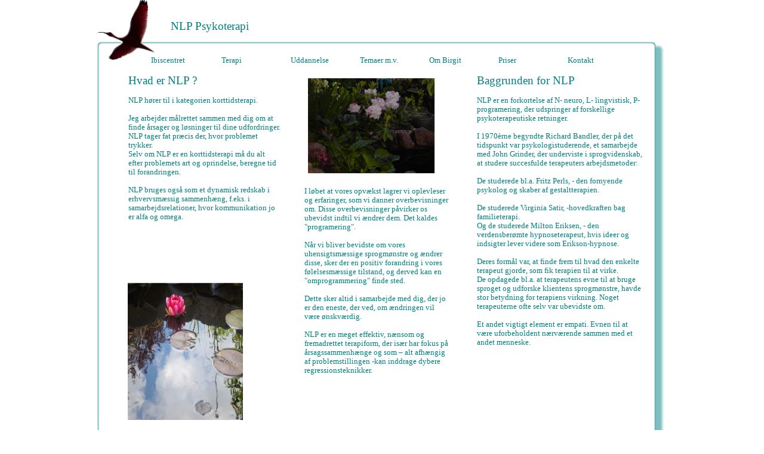

--- FILE ---
content_type: text/html
request_url: http://ibiscentret.dk/2.1-nlp-psykoterapi.html
body_size: 2528
content:
<!doctype html>
<html lang="en">
<head>
<title>NLP Psykoterapi</title>
<meta http-equiv="Content-Type" content="text/html; charset=UTF-8">
<meta http-equiv="imagetoolbar" content="no">
<meta name="generator" content="LMSOFT Web Creator Pro, Version:7.2.0.13">
<meta http-equiv="X-UA-Compatible" content="IE=edge">
<META NAME="KEYWORDS" CONTENT="korttidsterapi NLP psykoterapi sprogmønstre regressionsteknikker neuro lingvistisk programmering Richard Bandler John Grinder Fritz Perls Milton Eriksen bruge sproget ">
<META NAME="DESCRIPTION" CONTENT="NLP Psykoterapi - Når vi ændrer på vores sprogmønstre, sker der en ændring i vores følelsesmæssige tilstand
">
<META NAME="AUTHOR" CONTENT="Lars Friis">
<META NAME="CREATION_DATE" CONTENT="03/25/2016">
<META HTTP-EQUIV="CONTENT-LANGUAGE" CONTENT="Dansk">
<script type="text/javascript" src="./jquery/jquery-1.5.1.min.js"></script>
<script type="text/javascript" src="./jquery/jquery-1.8.1.min.js"></script>
<script type="text/javascript" src="./jquery/jquery-ui-1.8.11.custom.min.js"></script>
<link rel="stylesheet" href="./jquery/themes/base/jquery.ui.all.css?ver=72013" type="text/css" media="all" />
<script type="text/javascript" src="./jquery/LMCenterInWindow.js?ver=72013"></script>
<link rel="stylesheet" href="./jquery/royalslider/royalslider.css" type="text/css" media="all" />
<link rel="stylesheet" href="./jquery/royalslider/rs-default-inverted.css" type="text/css" media="all" />
<script type="text/javascript" src="./jquery/royalslider/jquery.royalslider.min.js"></script>
<link rel="stylesheet" href="./jquery/bootstrap.min.css" type="text/css" media="all" />
<link rel="stylesheet" href="./jquery/font-awesome.min.css" type="text/css" media="all" />
<link rel="stylesheet" href="./jquery/themes/form.css" type="text/css" media="all" />
<script type="text/javascript" src="./jquery/datepicker-fr.js"></script>
<link href="./lmwcglobal.css?id=12167" rel="stylesheet" type="text/css">
<link href="2.1-nlp-psykoterapi.css?id=12167" rel="stylesheet" type="text/css">
<script type="text/javascript" src="./lmpres72013.js"></script>
<script type='text/javascript' src='./menu1.simplemnu.js'></script>

</head>

<body style="margin-Left:0px;margin-Top:0px;margin-Bottom:0px;margin-Right:0px;">

<DIV class="cLinkHidden">
</DIV>

<div id='Page'>
   <div id='Box1'>
      <div id='SimpleMenu1'></div>
      <div id='Text5'>
         <p style="line-height:0;text-align:left"><font face="Verdana" color="#008082"><span style="font-size:14pt;line-height:21px;">Hvad er NLP ?</span></font></p><p style="line-height:0;text-align:left"><font face="Verdana" color="#008082"><span style="font-size:10pt;line-height:15px;"><br /></span></font></p><p style="line-height:0;text-align:left"><font face="Verdana" color="#008082"><span style="font-size:10pt;line-height:15px;">NLP hører til i kategorien korttidsterapi.&nbsp; <br /><br /></span></font></p><p style="line-height:0;text-align:left"><font face="Verdana" color="#008082"><span style="font-size:10pt;line-height:15px;">Jeg arbejder målrettet sammen med dig om at finde årsager og løsninger til dine udfordringer. NLP tager fat præcis der, hvor problemet trykker.</span></font></p><p style="line-height:0;text-align:left"><font face="Verdana" color="#008082"><span style="font-size:10pt;line-height:15px;">Selv om NLP er en korttidsterapi må du alt efter problemets art og oprindelse, beregne tid til forandringen. </span></font></p><p style="line-height:0;text-align:left"><font face="Verdana" color="#008082"><span style="font-size:10pt;line-height:15px;"><br /></span></font></p><p style="line-height:0;text-align:left"><font face="Verdana" color="#008082"><span style="font-size:10pt;line-height:15px;">NLP bruges også som et dynamisk redskab i erhvervsmæssig sammenhæng, f.eks. i samarbejdsrelationer, hvor kommunikation jo er alfa og omega.</span></font></p><p style="line-height:0;text-align:left"><font face="Verdana" color="#008082"><span style="font-size:10pt;line-height:15px;"><br /></span></font></p><p style="line-height:0;text-align:left">&nbsp;&nbsp;</p>
      </div>
      <div id='Text3'>
         <p style="line-height:0;text-align:left"><font face="Verdana" color="#008082"><span style="font-size:14pt;line-height:21px;">Baggrunden for NLP</span></font></p><p style="line-height:0;text-align:left"><font face="Verdana" color="#008082"><span style="font-size:10pt;line-height:15px;"><br /></span></font></p><p style="line-height:0;text-align:left"><font face="Verdana" color="#008082"><span style="font-size:10pt;line-height:15px;">NLP er en forkortelse af N- neuro, L- lingvistisk, P- programering, der udspringer af forskellige psykoterapeutiske retninger.</span></font></p><p style="line-height:0;text-align:left"><font face="Verdana" color="#008082"><span style="font-size:10pt;line-height:15px;"><br /></span></font></p><p style="line-height:0;text-align:left"><font face="Verdana" color="#008082"><span style="font-size:10pt;line-height:15px;">I 1970èrne begyndte Richard Bandler, der på det tidspunkt var psykologistuderende, et samarbejde med John Grinder, der underviste i sprogvidenskab, at studere succesfulde terapeuters arbejdsmetoder: </span></font></p><p style="line-height:0;text-align:left"><font face="Verdana" color="#008082"><span style="font-size:10pt;line-height:15px;">&nbsp;</span></font></p><p style="line-height:0;text-align:left"><font face="Verdana" color="#008082"><span style="font-size:10pt;line-height:15px;">De studerede bl.a. Fritz Perls, - den fornyende psykolog og skaber af gestaltterapien.</span></font></p><p style="line-height:0;text-align:left"><font face="Verdana" color="#008082"><span style="font-size:10pt;line-height:15px;"><br /></span></font></p><p style="line-height:0;text-align:left"><font face="Verdana" color="#008082"><span style="font-size:10pt;line-height:15px;">De studerede Virginia Satir, -hovedkraften bag familieterapi.</span></font></p><p style="line-height:0;text-align:left"><font face="Verdana" color="#008082"><span style="font-size:10pt;line-height:15px;">Og de studerede Milton Eriksen, - den verdensberømte hypnoseterapeut, hvis ideer og indsigter lever videre som Erikson-hypnose.</span></font></p><p style="line-height:0;text-align:left"><font face="Verdana" color="#008082"><span style="font-size:10pt;line-height:15px;"><br /></span></font></p><p style="line-height:0;text-align:left"><font face="Verdana" color="#008082"><span style="font-size:10pt;line-height:15px;">Deres formål var, at finde frem til hvad den enkelte terapeut gjorde, som fik terapien til at virke.</span></font></p><p style="line-height:0;text-align:left"><font face="Verdana" color="#008082"><span style="font-size:10pt;line-height:15px;">De opdagede bl.a. at terapeutens evne til at bruge sproget og udforske klientens sprogmønstre, havde stor betydning for terapiens virkning. Noget terapeuterne ofte selv var ubevidste om.</span></font></p><p style="line-height:0;text-align:left"><font face="Verdana" color="#008082"><span style="font-size:10pt;line-height:15px;"><br /></span></font></p><p style="line-height:0;text-align:left"><font face="Verdana" color="#008082"><span style="font-size:10pt;line-height:15px;">Et andet vigtigt element er empati. Evnen til at være uforbeholdent nærværende sammen med et andet menneske. </span></font></p><p style="line-height:0;text-align:left">&nbsp;&nbsp;</p>
      </div>
      <div id='Img2'>
         <img id='Img2Inner' src='./images/havebillede2.jpg' alt="" />
      </div>
      <div id='Img3'>
         <img id='Img3Inner' src='./images/havebillede1.jpg' alt="" />
      </div>
   </div>
   <div id='Text1'>
      <p style="line-height:0;text-align:left"><font face="Verdana" color="#008080"><span style="font-size:14pt;line-height:21px;">NLP Psykoterapi</span></font></p>
   </div>
   <div id='Img1'>
      <img id='Img1Inner' src='./images/ibis.gif' alt="" />
   </div>
   <div id='Text2'>
      <p style="line-height:0;text-align:center"><font face="Verdana" color="#008082"><span style="font-size:14pt;line-height:21px;">IbisCentret - Livet i Centrum.</span></font></p><p style="line-height:0;text-align:center"><font face="Verdana" color="#008082"><span style="font-size:8pt;line-height:12px;">Balance imellem det psykiske velvære og det fysiske velvære. NLP psykoterapi, Sandplay, Supervision, Undervisning m.m.</span></font></p><p style="line-height:0;" align="center" style="margin-left:0mm; margin-right:0mm; text-indent:0mm; margin-top:1.76mm; margin-bottom:1.76mm;"><font face="Verdana" color="#008082"><span style="font-size:8pt;line-height:12px;">Møllemosen 133, 2760 Måløv, Tlf: 2448 9794</span></font></p>
   </div>
   <div id='Text4'>
      <p style="line-height:0;text-align:left"><font face="Verdana" color="#008082"><span style="font-size:10pt;line-height:15px;">I løbet at vores opvækst lagrer vi oplevleser og erfaringer, som vi danner overbevisninger om. Disse overbevisninger påvirker os ubevidst indtil vi ændrer dem. Det kaldes &quot;programering&quot;. </span></font></p><p style="line-height:0;text-align:left"><font face="Verdana" color="#008082"><span style="font-size:10pt;line-height:15px;"><br /></span></font></p><p style="line-height:0;text-align:left"><font face="Verdana" color="#008082"><span style="font-size:10pt;line-height:15px;">Når vi bliver bevidste om vores uhensigtsmæssige sprogmønstre og ændrer disse, sker der en positiv forandring i vores følelsesmæssige tilstand, og derved kan en &quot;omprogrammering&quot; finde sted.</span></font></p><p style="line-height:0;text-align:left"><font face="Verdana" color="#008082"><span style="font-size:10pt;line-height:15px;">&nbsp;</span></font></p><p style="line-height:0;text-align:left"><font face="Verdana" color="#008082"><span style="font-size:10pt;line-height:15px;">Dette sker altid i samarbejde med dig, der jo er den eneste, der ved, om ændringen vil være ønskværdig.</span></font></p><p style="line-height:0;text-align:left"><font face="Verdana" color="#008082"><span style="font-size:10pt;line-height:15px;"><br /></span></font></p><p style="line-height:0;text-align:left"><font face="Verdana" color="#008082"><span style="font-size:10pt;line-height:15px;">NLP er en meget effektiv, nænsom og fremadrettet terapiform, der især har fokus på årsagssammenhænge og som &ndash; alt afhængig af problemstillingen -kan inddrage dybere regressionsteknikker.</span></font></p>
   </div>
<script type="text/javascript" src="./2.1-nlp-psykoterapi.js?id=16386"></script>
</div>
</body>
</html>


--- FILE ---
content_type: text/css
request_url: http://ibiscentret.dk/lmwcglobal.css?id=12167
body_size: 160
content:
h0 {margin: 0px;padding: 0px;}
h1 {font-family: Verdana ;font-size:14pt;font-weight:400;color:#008080;margin:0px;padding:0px;}
h2 {font-family: Verdana ;font-size:14pt;font-weight:400;color:#008082;margin:0px;padding:0px;}
h3 {margin: 0px;padding: 0px;}
h4 {margin: 0px;padding: 0px;}
h5 {margin: 0px;padding: 0px;}
#Page {margin-left:auto;margin-right:auto;}


--- FILE ---
content_type: text/css
request_url: http://ibiscentret.dk/2.1-nlp-psykoterapi.css?id=12167
body_size: 686
content:
p {margin:0px; padding:0px; line-height:100%}
body { height:100%; }
html,body { 
-webkit-text-size-adjust:100%;
background-color: #ffffff;
}
.cLinkHidden {position:absolute; visibility:hidden; left:0px; top:0px; width:0px; height:0px; overflow:hidden;}
#Page {overflow:hidden;position:relative;width:960px;height:1000px;;}
#Box1 {display:block;overflow:hidden;position:absolute;left:3px;top:70px;width:950px;height:699px;z-index:2;padding-left:0px;padding-top:0px;padding-right:0px;padding-bottom:0px;background:url('./images/2.1-nlp-psykoterapi_Box1.png');background-repeat:no-repeat;}
#SimpleMenu1 {display:block;overflow:hidden;position:absolute;left:84px;top:16px;width:813px;height:30px;z-index:3;}
#SimpleMenu1 {display:block;overflow:hidden;position:absolute;left:84px;top:16px;width:813px;height:30px;z-index:3;padding-left:0px;padding-top:0px;padding-right:0px;padding-bottom:0px;}
ul.level0.SimpleMenu1{width: 813px;height:30px;}.SimpleMenu1 li.level0 {height:28px; min-height:20px; width:111px; min-width:60px;}.SimpleMenu1 li.level0:first-child {width: 113px;}.SimpleMenu1 li.level0:last-child {width: 113px;}
#Text5 {word-wrap:break-word; display:block;position:absolute;left:52px;top:54px;width:255px;height:385px;z-index:4;}
#Text3 {word-wrap:break-word; display:block;position:absolute;left:636px;top:54px;width:278px;height:622px;z-index:5;}
#Img2 {display:block;overflow:hidden;position:absolute;left:51px;top:403px;width:193px;height:230px;z-index:6;min-width:193px;}
#Img2Inner {position: absolute;width:193px;height:230px;border:0px;}
#Img3 {display:block;overflow:hidden;position:absolute;left:353px;top:61px;width:212px;height:159px;z-index:7;min-width:212px;}
#Img3Inner {position: absolute;width:212px;height:159px;border:0px;}
#Text1 {word-wrap:break-word; display:block;position:absolute;left:126px;top:33px;width:277px;height:30px;z-index:8;}
#Img1 {display:block;overflow:hidden;position:absolute;left:2px;top:-3px;width:97px;height:104px;z-index:9;min-width:97px;}
#Img1Inner {position: absolute;width:97px;height:104px;border:0px;}
#Text2 {word-wrap:break-word; display:block;position:absolute;left:96px;top:779px;width:764px;height:73px;z-index:10;}
#Text4 {word-wrap:break-word; display:block;position:absolute;left:350px;top:312px;width:242px;height:428px;z-index:11;}


--- FILE ---
content_type: text/javascript
request_url: http://ibiscentret.dk/lmpres72013.js
body_size: 63960
content:
//Copyright LMSOFT 1999 - 2012

var pub_home = "./1.1-velkommen-til-ibiscentret.html";
if (!String.prototype.startsWith) {
  String.prototype.startsWith = function(searchString, position) {
    position = position || 0;
    return this.indexOf(searchString, position) === position;
  };
}

var z_index=0;
var currentIdIn=-1;
var gMaxVisibleItems=0;

function AddAnchorTagToObject(id)
{
	var tagdiv=document.getElementById(id);
	if(tagdiv.parentNode.tagName=="A") {
		if(tagdiv.parentNode.name != "ANCHOR_"+id) {
			tagdiv.parentNode.name="ANCHOR_"+id;
		}
	}
	else {
		var newElement= $("<A name=\"ANCHOR_"+id+"\"/>");

		var parent= tagdiv.parentNode;
		for (i= 0; i < parent.children.length; i++) {
			if (parent.children[i].id == id) {
				parent.insertBefore(newElement[0],parent.children[i]);
				break;
			}
		}
   }
}

function LMObject(id,initvisible,displayenable,delais,effect,delaisdisp,effectdisp,BranchLst,tooltip,param,addlink)
{
   addlink= false;
   if(addlink==true) {
	   AddAnchorTagToObject(id);
   } 

   var tagdiv=document.getElementById(id);
   tagdiv.drawok=0;
   tagdiv.drawingeffect=0; 
   if(tooltip) tagdiv.title=tooltip;
   
   z_index++;
   this.id = id;
   this.object=null;
   this.LTO=new Array;
   this.InitObject=null;
   this.ResizeObject=null; 
   this.OnAfterPageDisplay=null;
   this.ShowObject=null; 
   this.HideObject=null;
   this.Play=null;
   this.Stop=null;
   this.RollIn=null;
   this.RollOut=null;
   this.IsMovable=true;
   this.visible=initvisible;
   this.displayenable=displayenable;
   this.initvisible=initvisible;
   try
   {
	   if($("#"+id).css("left") != undefined)
			this.x = $("#"+id).css("left").replace("px", "");
	   if($("#"+id).css("top") != undefined)
			this.y = $("#"+id).css("top").replace("px", "");
	   if($("#"+id).css("width") != undefined)
			this.w = $("#"+id).css("width").replace("px", "");
	   if($("#"+id).css("height") != undefined)
			this.h = $("#"+id).css("height").replace("px", "");
		
	   if(id.startsWith("Page"))
	   {
			if(this.x == "auto" || this.x == undefined)
				this.x = tagdiv.offsetLeft;
			if(this.y == "auto" || this.y == undefined)
				this.y = tagdiv.offsetTop;
			if(this.w == "auto" || this.w == undefined)
				this.w = tagdiv.offsetWidth;
			if(this.h == "auto" || this.h == undefined)
				this.h = tagdiv.offsetHeight;
	   }
	   
	   this.orix = this.x;
	   this.oriy = this.y;
	   this.oriw = this.w;
	   this.orih = this.h;
	   this.initvisible=initvisible;
   }catch(e){
		console.log("Exception in LMObject ", e);
   }
   
   this.param = param;
   this.BranchLst = BranchLst;

   if (delais == null) {
      this.delais = 0;
   } else {
      this.delais = delais;
   }

   if (delaisdisp == null) {
      this.delaisdisp = 0;
   } else {
      this.delaisdisp = delaisdisp;
   }
   
   if (effect == null) {
      this.Effect = LMEffectShow;
   } else {
      this.Effect = effect;
   }

   if (effectdisp == null) {
      this.EffectDisp = LMEffectHide;
   } else {
      this.EffectDisp = effectdisp;
   }
   this.EffectDisp = LMEffectHide;
   this.EffectFinishEvent=null;
   
   this.TagObject=tagdiv; 
   tagdiv.LMObjectsIdx=FindIdxInLMObjects(id); 

   tagdiv.GetTop=TagGetTop;
   tagdiv.SetTop=TagSetTop; 
   tagdiv.GetLeft=TagGetLeft;
   tagdiv.SetLeft=TagSetLeft; 
   tagdiv.GetWidth=TagGetWidth;
   tagdiv.SetWidth=TagSetWidth;
   tagdiv.GetHeight=TagGetHeight;
   tagdiv.SetHeight=TagSetHeight;
   tagdiv.SetClip=TagSetClip;
   
   //Methods
   tagdiv.SetX=LMObjectMethodSetX;
   tagdiv.GetX=LMObjectMethodGetX;
   tagdiv.SetY=LMObjectMethodSetY;
   tagdiv.GetY=LMObjectMethodGetY;
   tagdiv.SetW=LMObjectMethodSetW;
   tagdiv.GetW=LMObjectMethodGetH;
   tagdiv.SetH=LMObjectMethodSetH;
   tagdiv.GetH=LMObjectMethodGetH;
   tagdiv.SetXYWH=LMObjectMethodSetXYWH;
   tagdiv.IsVisible=TagIsVisible;
   tagdiv.Show=TagShow;
   tagdiv.Hide=TagHide;
   tagdiv.ShowEffect=TagShowEffect;
   tagdiv.HideEffect=TagHideEffect;
   tagdiv.ToggleVisibleState=TagToggleVisibleState;
   tagdiv.IsDrawingEffect=TagIsDrawingEffect;
   tagdiv.RollIn=TagRollIn;
   tagdiv.RollOut=TagRollOut;
   tagdiv.FullScreenMode=TagFullScreenMode;
   tagdiv.Maximize=TagMaximize;
   tagdiv.Minimize=TagMinimize;
   tagdiv.ToggleMaximizeMinimize=TagToggleMaximizeMinimize;
   tagdiv.IsMaximized=TagIsMaximized;
   tagdiv.IsFullScreen=TagIsFullScreen;
   if(initvisible==false) tagdiv.Hide();
   
   return this;
}


function FireEvent(id,event)
{
   var strvar="window."+id+event;
   var strcnd="if("+strvar+") "+ strvar + "()";
   eval(strcnd);
}

function LMObjectClick(id,idxbr)
{
   var LMObject=FindClassObjectFromId(id);
   if (LMObject && LMObject.BranchLst && LMObject.BranchLst[idxbr]) {
      var DoBranch = true;
      if(LMObject.BranchLst[idxbr].code) {
         DoBranch = LMObject.BranchLst[idxbr].code(LMObject.BranchLst[idxbr],id,LMObject,LMObject);
      }
      if(DoBranch) LMObjectBranch(LMObject.BranchLst[idxbr]);
   }
}

function LMObjectBranch(branch)
{
   if(branch == null) return;
   if(branch.where == null) return;
   if(branch.where == "") return;

   switch (branch.where) {
      case "GADGET: 1": // home
         location = pub_home;
         break;
      case "GADGET: 2": // back
         history.back();
         break;
      case "GADGET: 3": // quit without confirm
         parent.window.close();
         break;
      case "GADGET: 4": // signet
         break;
      case "GADGET: 5": // quit with confirm
         var ok = confirm(MSG_QUIT); //quit with confirm
         if (ok) parent.window.close();
         break;
      case "GADGET: 6": // next 
         history.forward();
         break;
      case "GADGET: 7": // print
         window.print();
         break;
      case "GADGET: 8": // event next
         break;
      case "GADGET: 9": // event previous
         break;
      case "GADGET: 10": // Add to favorites
         if(is.ie) window.external.AddFavorite(location.href, document.title);
         else if (is.ns) alert(RES_ADDFAVORITES);
         break;
      case "GADGET: 11": // Send to a friend
         window.location="mailto:?subject="+document.title+"&body="+location.href; 
         break;
   default:
	    if(branch.where.substring(0,1).toLowerCase()=="#") {
		    ScrollToAnchor(branch.where.substring(1));
	    }
	    else if(branch.openinnewwindow) {
            var param="";
            param+="status="+branch.status+",";
            param+="menubar="+branch.menubar+",";
            param+="toolbar="+branch.toolbar+",";
            param+="location="+branch.toolbar+",";
            param+="scrollbars="+branch.scrollbar+",";
            param+="resizable="+branch.resizeenable+",";
            if(branch.setdefaultwh) {
               param+="width="+branch.width+","; 
               param+="height="+branch.height+","; 
            }
            window.open(branch.where,branch.windowname,param);
         } 
         else {
            if(branch.where.substring(0,5).toLowerCase()=="http:") {
               window.location = branch.where;
            }
            else if(branch.where.substring(0,6).toLowerCase()=="https:") {
               window.location = branch.where;
            }
            else if(branch.where.substring(0,4).toLowerCase()=="ftp:") {
               window.location = branch.where;
            }
            else window.location = branch.where; 
         }
         break;
   }
}

function ScrollToAnchor(id) {
	var catTopPosition = jQuery('#'+id).offset().top;
	jQuery('html, body').animate({scrollTop:catTopPosition}, 'slow');
}

function LMGlobalUp(e)
{
   if(e==null) var e=window.event;
   e.cancelBubble = true;

   if(currentIdIn==-1) return;

   var obj=FindClassObjectFromId(currentIdIn);
   if(!obj) return;

   var id=currentIdIn;
   FireEvent(id,"_OnMouseUp"); 
   FireEvent(id,"_OnClick"); 

   if(obj.MouseUp) obj.MouseUp();
}

function LMGlobalDn(e) 
{
   if(e==null) var e=window.event;
   e.cancelBubble = true;

   if(currentIdIn==-1) return;

   var obj=FindClassObjectFromId(currentIdIn);
   if(!obj) return;

   FireEvent(currentIdIn,"_OnMouseDown"); 

   if(obj.MouseDn) obj.MouseDn();
}

var infct=false;
function LMGlobalOver(id)
{
   if(infct) return;
   infct=true;

   if(currentIdIn==id) {
      infct=false;
      return; }
   LMGlobalOut();
   if(id<=-1) {
      infct=false;
      return; }

   currentIdIn=id;

   var obj=FindClassObjectFromId(currentIdIn);
   if(!obj) {
      infct=false;
      return; }

   if(currentIdIn!=-1) {
      FireEvent(currentIdIn,"_OnMouseEnter");
   }

   if(obj.MouseOver) obj.MouseOver();

   infct=false;
}

function LMGlobalOut()
{
   if(currentIdIn<=-1) return;
   var id=currentIdIn;

   var obj=FindClassObjectFromId(id);
   if(!obj) return;

   if(currentIdIn!=-1) {
      FireEvent(currentIdIn,"_OnMouseLeave");
   }
   currentIdIn=-1;

   if(obj.MouseOut) obj.MouseOut();
}

function LMObjectMethodSetX(x)
{
   obj=FindClassObjectFromTagDiv(this);
   if(!obj) return;
   this.SetXYWH(x,obj.oriy,obj.oriw,obj.orih);
}

function LMObjectMethodGetX()
{
   obj=FindClassObjectFromTagDiv(this);
   if(!obj) return 0;
   return obj.orix;
}

function LMObjectMethodSetY(y)
{
   obj=FindClassObjectFromTagDiv(this);
   if(!obj) return;
   this.SetXYWH(obj.orix,y,obj.oriw,obj.orih);
}

function LMObjectMethodGetY()
{
   obj=FindClassObjectFromTagDiv(this);
   if(!obj) return 0;
   return obj.oriy;
}

function LMObjectMethodSetW(w)
{
   obj=FindClassObjectFromTagDiv(this);
   if(!obj) return;
   this.SetXYWH(obj.orix,obj.oriy,w,obj.orih);
}

function LMObjectMethodGetW()
{
   obj=FindClassObjectFromTagDiv(this);
   if(!obj) return 0;
   return obj.oriw;
}

function LMObjectMethodSetH(h)
{
   obj=FindClassObjectFromTagDiv(this);
   if(!obj) return;
   this.SetXYWH(obj.orix,obj.oriy,obj.oriw,h);
}

function LMObjectMethodGetH()
{
   obj=FindClassObjectFromTagDiv(this);
   if(!obj) return 0;
   return obj.orih;
}

function LMObjectMethodSetXYWH(x,y,w,h)
{
   var LMObject=FindClassObjectFromId(this.id);
   LMObject.orix=x;
   LMObject.oriy=y;
   LMObject.oriw=w;
   LMObject.orih=h;

   wori=this.GetWidth(); 
   hori=this.GetHeight(); 

   newx=(x*GPropW)+GOffetX;
   LMObject.x=newx;
   LMObject.TagObject.SetLeft(newx);

   newy=(y*GPropH)+GOffetY;
   LMObject.y=newy;
   LMObject.TagObject.SetTop(newy);

   neww=w*GPropW;
   newh=h*GPropH;

   this.SetWidth(neww);
   this.SetHeight(newh);
   if(LMObject.ResizeObject) LMObject.ResizeObject(neww/wori,newh/hori); 
   this.SetClip(0,this.GetWidth(),this.GetHeight(),0)
}

init=false;
function AdjustHeight()
{
   return;
   if(init==false) {
      for(var i=0; i<LMObjects.length; i++) {
         LMObjects[i].orih=1.1*LMObjects[i].orih;
         LMObjects[i].TagObject.SetHeight(LMObjects[i].orih);
         LMObjects[i].TagObject.SetClip(0,LMObjects[i].TagObject.GetWidth(),LMObjects[i].orih,0);
      }
      init=true;
   }
}

function LMObjectDelaiHide(LMObjects,idx)
{
   if(LMObjects[idx].TagObject.drawingeffect==1) {
      setTimeout("LMObjectDelaiHide(LMObjects," + idx + ")",10);
      return;
   }
   LMGlobalOver(-1);
   LMObjects[idx].EffectDisp();
}

function LMObjectAnimateElem(LMObjects,currentidx)
{
var v=0;

   if(currentidx>=gMaxVisibleItems) return;

   if(LMObjects[currentidx].InitObject) LMObjects[currentidx].InitObject();

   //Init all object that have the same delai and have no effect
   for(v=currentidx+1; v<gMaxVisibleItems; v++) {
      if(LMObjects[currentidx].delais!=LMObjects[v].delais || LMObjects[v].Effect!=LMEffectShow) break;
      if(LMObjects[v].InitObject) LMObjects[v].InitObject();
   }

   if(LMObjects[currentidx].TagObject.drawok==0) {
      setTimeout("LMObjectAnimateElem(LMObjects," + currentidx + ")",10);
      return;
   }

   //Must be at the same value for drawingeffect
   //If one of then are not equal then we will wait
   if(LMObjects[currentidx].TagObject.drawingeffect==0) {
      for(v=currentidx; v<gMaxVisibleItems; v++) {
         if(LMObjects[currentidx].delais!=LMObjects[v].delais || LMObjects[v].TagObject.drawok==0 || LMObjects[v].Effect!=LMEffectShow) break;
      }
   }
   else {
      for(v=currentidx; v<gMaxVisibleItems; v++) {
         if(LMObjects[currentidx].delais!=LMObjects[v].delais) break;
         if(LMObjects[v].Effect!=LMEffectShow) break;
         if(LMObjects[v].TagObject.drawingeffect==0) break;
         if(LMObjects[currentidx].TagObject.drawingeffect!=LMObjects[v].TagObject.drawingeffect) {
            setTimeout("LMObjectAnimateElem(LMObjects," + currentidx + ")",10);
            return;
         }
      }
   }
   if(v==currentidx) v++;
   var valend=v;

   drawingeffect=LMObjects[currentidx].TagObject.drawingeffect;

   if(v+1<gMaxVisibleItems) {
      if(LMObjects[v+1].InitObject) LMObjects[v+1].InitObject(LMObjects[v+1]);
   }

   if(drawingeffect==0) { //Show all the objects ready of the same delai  
      for(var v=currentidx; v<valend; v++) {
         LMObjects[v].Effect();
      }
      setTimeout("LMObjectAnimateElem(LMObjects," + currentidx + ")",10);
   }
   else if(drawingeffect==1) { //Wait all objects ready of the same delai to finish drawing
      setTimeout("LMObjectAnimateElem(LMObjects," + currentidx + ")",10);
      return;
   }
   else if(drawingeffect==2) {
      var delai=LMObjects[currentidx].delaisdisp-LMObjects[currentidx].delais;
      if(delai>0 || (LMObjects[currentidx].delais>0 && delai==0)) {
         setTimeout("LMObjectDelaiHide(LMObjects," + currentidx + ")",delai);
      }

      currentidx=valend;

      if(currentidx<gMaxVisibleItems) {
         var offset=0;
         if(currentidx>0) offset=LMObjects[currentidx-1].delais;
         setTimeout("LMObjectAnimateElem(LMObjects," + currentidx + ")",(LMObjects[currentidx].delais-offset));
      }
      else {
         for(var i=0; i<LMObjects.length; i++) {
            if(LMObjects[i].OnAfterPageDisplay) LMObjects[i].OnAfterPageDisplay();
         }
         AdjustHeight();
      }
   }
   else  {
      //alert("bug LMObjectAnimateElem");
      //alert(LMObjects[i].TagObject.drawingeffect);
   }
}

function LMObjectAnimate()
{
   if(LMObjects.length<=0) return;

   //LMGlobalPosPage();

   //Split
   var i=0;
   var countvisible=0;
   var countnotvisible=0;
   var LMObjectsVisible = new Array();
   var LMObjectsNotVisible = new Array();

   for(i=0; i<LMObjects.length; i++) {
      if(LMObjects[i].initvisible==true) {
         LMObjectsVisible[countvisible]=LMObjects[i]; 
         LMObjectsVisible[countvisible].TagObject.LMObjectsIdx=countvisible;
         countvisible++;
      }
      else {
         LMObjectsNotVisible[countnotvisible]=LMObjects[i]; 
         LMObjectsNotVisible[countnotvisible].TagObject.LMObjectsIdx=countvisible;
         countnotvisible++;
      }
   }
   gMaxVisibleItems=countvisible;
   LMObjects=LMObjectsVisible;

   LMObjectSort(LMObjects,0,LMObjects.length-1);

   //Concatain
   var i,j;
   var start=LMObjects.length;
   for(i=0,j=LMObjects.length; i<countnotvisible; i++,j++) {
      LMObjects[j]=LMObjectsNotVisible[i];
      LMObjects[j].TagObject.LMObjectsIdx=j;
   }

   //Initialise new object
   for(i=start; i<LMObjects.length; i++) {
      if(LMObjects[i].InitObject) LMObjects[i].InitObject();
      LMObjects[i].TagObject.drawingeffect=2;
      LMObjects[i].delais=0;
   }

   setTimeout("LMObjectAnimateElem(LMObjects,0)",LMObjects[0].delais);
}

function LMObjectSort(LMObjects,first,last)
{
var a,b,left,right;
var left_ref,right_ref,x;

   if (first==last) return;

   middle = parseInt((first+last)/2);
   if(isNaN(middle)) middle=0;

	do {
		left_ref=LMObjects[first].delais;
     	left=first;
		for(var a=first; a<=middle; a++) {
   		x=LMObjects[a].delais;
       	if (x > left_ref) {
       		left=a; 
            left_ref=x;
       	}
		}       

		right_ref=LMObjects[middle+1].delais;
      right=middle+1;
     	for(var b=middle+1; b<=last; b++) {
         x=LMObjects[b].delais;
       	if(x < right_ref) {
            right_ref=x;
         	right=b; 
         }
		}         

     	if(left_ref > right_ref) {
      	object=LMObjects[left];
         LMObjects[left]=LMObjects[right];
         LMObjects[right]=object;
         LMObjects[left].TagObject.LMObjectsIdx=left;
         LMObjects[right].TagObject.LMObjectsIdx=right;
		}  
             
   }while(left_ref > right_ref);

   LMObjectSort(LMObjects,first,middle);
   LMObjectSort(LMObjects,middle+1,last);
}

function LMBranch(id,where)
{
   this.id    = eval(id);
   this.where = where;

   this.sound = null;
   this.code  = null;
   this.param = null;
   this.delais = 0,0;

   this.openinnewwindow = 0;
   this.status = 0;
   this.menubar = 0;
   this.toolbar = 0;
   this.scrollbar = 0;
   this.resizeenable = 0;
   this.setdefaultwh = 0;
   this.width = 0;
   this.height = 0;
   this.windowname = "";
}

function LMBranchEx(id,where,sound,delais,code,param,openinnewwindow,status,menubar,
                  toolbar,scrollbar,resizeenable,setdefaultwh,width,height,windowname)
{
   this.id    = eval(id);
   this.where = where;
   this.sound = sound;
   this.code  = code;
   this.param = param;
   this.delais = delais;

   this.openinnewwindow = openinnewwindow;
   this.status = status;
   this.menubar = menubar;
   this.toolbar = toolbar;
   this.scrollbar = scrollbar;
   this.resizeenable = resizeenable;
   this.setdefaultwh = setdefaultwh;
   this.width = width;
   this.height = height;
   this.windowname = windowname;
}

function GadgetShowLink(branch)
{
   if(branch == null) return;
   if(branch.where == null) return;
   if(branch.where == "") return;

   switch (branch.where) {
      case "GADGET: 1": // home
         window.status=RES_GADGETHOME; 
         break;
      case "GADGET: 2": // back
         window.status=RES_GADGETBACK; 
         break;
      case "GADGET: 3": // quit without confirm
         window.status=RES_GADGETQUIT; 
         break;
      case "GADGET: 4": // signet
         break;
      case "GADGET: 5": // quit with confirm
         window.status=RES_GADGETQUIT; 
         break;
      case "GADGET: 6": // next 
         window.status=RES_GADGETFOWARD; 
         break;
      case "GADGET: 7": // print
         window.status=RES_GADGETPRINT; 
         break;
      case "GADGET: 8": // event next
         break;
      case "GADGET: 9": // event previous
         break;
      case "GADGET: 10": // Add to favorites
         window.status=RES_GADGETADDFAVORITE; 
         break;
      case "GADGET: 11": // Send to a friend
         window.status=RES_GADGETSENDTOFRIEND; 
         break;
   }
}function LMButton(id,initvisible,displayenable,delais,effect,delaisdisp,effectdisp,branchdn,branchup,tooltip,param,is2state,initpress,cursor)
{
   var tmp = " ";
   var BranchLst = null;

   if(branchup || branchdn) {
      BranchLst = new Array();
      BranchLst[0] = branchdn;
      BranchLst[1] = branchup;
   }

   var LMButton = new LMObject(id,initvisible,displayenable,delais,effect,delaisdisp,effectdisp,BranchLst,tooltip,param,true);

   var tagdiv=document.getElementById(id);

   if(tooltip) tagdiv.text=tooltip;

   tagdiv.SetWidth=TagSetWidth;
   tagdiv.SetHeight=TagSetHeight;
   tagdiv.onmouseover=TagLMButtonMouseOver;
   tagdiv.onmouseout=TagLMButtonMouseOut;
   tagdiv.onmouseup=LMGlobalUp;
   tagdiv.onmousedown=LMGlobalDn;
   
   LMButton.MouseUp=LMButtonMouseUp;
   LMButton.MouseDn=LMButtonMouseDn;
   LMButton.MouseOver=LMButtonMouseOver;
   LMButton.MouseOut=LMButtonMouseOut;
   LMButton.InitObject=LMButtonInit;
   LMButton.ButtonOver = false;
   LMButton.init=false;

   LMButton.cursor=cursor;
   if(is2state==0) initpress=0;
   LMButton.is2state=is2state;
   LMButton.pressstate=initpress;

   LMButton.TagDiv=tagdiv;

   LMButton.TagObject.IsPress=TagLMButtonIsPress;
   LMButton.TagObject.Press=TagLMButtonSetPressState;

   return LMButton;
}

function LMButtonInit()
{
   if(this.init==true) return;
   this.init=true;

   tagdiv=document.getElementById(this.id);
   if(this.is2state && this.pressstate) {
	  SetStateUp(this.id);
	  tagdiv.className="Down";
      tagdiv.drawok=1;
   }
   else {
	  SetStateUp(this.id);
	  tagdiv.className="Up";
      tagdiv.drawok=1;
   }
}

function SetState(id,state,text)
{
	var tagdiv=document.getElementById(id);
	if(!tagdiv) return;
	tagdiv.className=state;

	if(text==null) return;

	var object=FindClassObjectFromId(id);
	if(!object) return;

	var tagp=$("#" + id + " p");
	if(tagp.html()==null) return;
	tagp.html(text);
}

function SetStateUp(id)
{
	var object=FindClassObjectFromId(id);
	if(!object) return;

	var tagtxt=$("#l" + id + "Up");
	SetState(id,"Up",tagtxt.html());
}

function SetStateDown(id)
{
	var object=FindClassObjectFromId(id);
	if(!object) return;

	var tagtxt=$("#l" + id + "Down");
	if(tagtxt.html()==null) {
		tagtxt=$("#l" + id + "Over");
		if(tagtxt.html()==null) {
			tagtxt=$("#l" + id + "Up");
		}
	}
	SetState(id,"Down",tagtxt.html());
}

function SetStateOver(id)
{
	var object=FindClassObjectFromId(id);
	if(!object) return;

	var tagtxt=$("#l" + id + "Over");
	if(tagtxt.html()==null) {
		tagtxt=$("#l" + id + "Up");
	}
	SetState(id,"Over",tagtxt.html());
}

function TagLMButtonMouseOver(e)
{
	if(e==null) var e=window.event;
	e.cancelBubble = true;

	LMGlobalOver(this.id); 
}

function TagLMButtonMouseOut(e)
{
	if(e==null) var e=window.event;
	e.cancelBubble = true;

	LMGlobalOver(-1);  
}

function LMButtonMouseUp()
{
   if(this.is2state) {
      if(this.pressstate) {
         FireEvent(this.id,"_WhenButtonDown");
         LMObjectClick(this.id,0);
      }
      else {
         FireEvent(this.id,"_WhenButtonUp");
         LMObjectClick(this.id,1); 
      }
   }
   else {
      if (!this.ButtonOver) {
		 SetStateUp(this.id);
      } 
      else {
		 SetStateOver(this.id);
      }

      FireEvent(this.id,"_WhenButtonUp");

      LMObjectClick(this.id,0); 
   }
}

function LMButtonMouseDn()
{
   if(this.is2state) {
      if(this.pressstate) {
		 SetStateUp(this.id);
      }
      else {
		 SetStateDown(this.id);
      }
      if(this.pressstate) this.pressstate=0;
      else this.pressstate=1; 
   }
   else {
	  SetStateDown(this.id);
      FireEvent(this.id,"_WhenButtonDown");
   }
}

function LMButtonMouseOver()
{
   this.ButtonOver = true;

   SetStateOver(this.id);

   if(this.cursor) this.TagDiv.style.cursor = "pointer";
   if(this.BranchLst) GadgetShowLink(this.BranchLst[this.pressstate]);
}

function LMButtonMouseOut()
{
   this.ButtonOver = false;

   if(this.is2state) {
      if(this.pressstate) {
		  SetStateDown(this.id);
      }
      else {
		  SetStateUp(this.id);
      }
   }
   else {
	   SetStateUp(this.id);
   }

   if(this.BranchLst) window.status="";
}

function TagLMButtonIsPress()
{
   var object=FindClassObjectFromId(this.id);
   if(!object) return false;
   return object.pressstate;
}

function TagLMButtonSetPressState(state)
{
   var object=FindClassObjectFromId(this.id);
   if(!object) return;

   if(object.is2state==false) return;

   object.pressstate=state;
   if(object.pressstate) {
	  SetStateDown(this.id);
      FireEvent(this.id,"_WhenButtonDown");
   }
   else {
	  SetStateUp(this.id);
      FireEvent(this.id,"_WhenButtonUp");
   }
}


function getCookie(name) {
	var key = name + "=";
	var cookies = document.cookie;
	var keyPosition = cookies.indexOf(key);
		
	if (keyPosition == -1) return null;
		
	var valuePosition = keyPosition + key.length;
	var valuePositionEnd = cookies.indexOf(";", valuePosition);
		
	if (valuePositionEnd == -1) valuePositionEnd = cookies.length;
		
	return unescape(cookies.substring(valuePosition, valuePositionEnd));
}

function setCookie(name, value, path, timeseesion) {
    var cookie = name + "=" + value;
	 var exp = new Date();
    
	 //patch pour netscape 4.x.
    if(is.ns && is.major<5 && exp.getYear()<1900) exp.setYear(exp.getYear() + 1900); 
	
	 //le cookie expire dans timeseesion.
	 exp.setTime(exp.getTime() + timeseesion);
	 cookie = cookie + "; expires=" + exp.toGMTString();

    if(path!=null) cookie = cookie + "; path=" + path;

    //assignation du cookie
    document.cookie = cookie;
}


function DoorOpenHCallBack(isend,TagObject,lefty,righty)
{
   TagObject.SetClip(lefty,TagObject.GetWidth(),righty,0);
}

function DoorOpenH()
{
   this.TagObject.Show();
   this.TagObject.drawingeffect=1;

   var timeslide=0.;
   var y=this.TagObject.GetTop();
   var w=this.TagObject.GetWidth();
   var h=this.TagObject.GetHeight();

   var my=h/2.;
   var lefty=my;
   var righty=my;

   this.TagObject.SetClip(my,w,my,0);

   var delta=8;
   var dep=0.;

   for(var i=0; i<(h-1)/2+1; i+=delta) { 
      lefty=my-dep;
      if(lefty<0) lefty=0;
      righty=my+dep;
      if(righty>h) righty=h;

      dep+=delta;

      setTimeout("DoorOpenHCallBack(false, FindTagFromId(\"" + this.id + "\")," + lefty + "," + righty + ")",timeslide); 
      timeslide+=25.;
   }
   setTimeout("DoorOpenHCallBack(true, FindTagFromId(\"" + this.id + "\")," + 0 + "," + h + ")",timeslide);
   setTimeout("SetDrawingEffect(FindTagFromId(\"" + this.id + "\"),2)",timeslide+1);
}


function DoorOpenWCallBack(isend,TagObject,leftx,rightx)
{
   TagObject.SetClip(0,rightx,TagObject.GetHeight(),leftx);
}

function DoorOpenW()
{
   this.TagObject.Show();
   this.TagObject.drawingeffect=1;

   var timeslide=0.;
   var x=this.TagObject.GetTop();
   var w=this.TagObject.GetWidth();
   var h=this.TagObject.GetHeight();

   var mx=w/2.;
   var leftx=mx;
   var rightx=mx;

   this.TagObject.SetClip(0,mx,h,mx);

   var delta=8;
   var dep=0.;

   for(var i=0; i<(w-1)/2+1; i+=delta) { 
      leftx=mx-dep;
      if(leftx<0) leftx=0;
      rightx=mx+dep;
      if(rightx>w) rightx=w;

      dep+=delta;

      setTimeout("DoorOpenWCallBack(false, FindTagFromId(\"" + this.id + "\")," + leftx + "," + rightx + ")",timeslide); 
      timeslide+=25.;
   }
   setTimeout("DoorOpenWCallBack(true, FindTagFromId(\"" + this.id + "\")," + 0 + "," + w + ")",timeslide);
   setTimeout("SetDrawingEffect(FindTagFromId(\"" + this.id + "\"),2)",timeslide+1);
}


function EffectBottomUpCallBack(isend,TagObject,valy,valh)
{
   if(isend) {
      TagObject.SetTop(valy);
      TagObject.SetClip(0,TagObject.GetWidth(),valh,0);
   }
   else {
      TagObject.SetTop(TagObject.GetTop()-5);
      if(TagObject.GetTop()<valy) TagObject.SetTop(valy); 
      var offsetclip = valy+valh-TagObject.GetTop();
      TagObject.SetClip(0,TagObject.GetWidth(),offsetclip,0);
   }
}

function EffectBottomUp()
{
   this.TagObject.Show();
   this.TagObject.drawingeffect=1;

   var timeslide=0.;
   var y=this.TagObject.GetTop();
   var w=this.TagObject.GetWidth();
   var h=this.TagObject.GetHeight();

   this.TagObject.SetTop(y+h);
   var val=y+h-this.TagObject.GetTop();
   this.TagObject.SetClip(0,w,val,0); 

   for(var i=0; i<h-1; i+=5) { 
      setTimeout("EffectBottomUpCallBack(false, FindTagFromId(\"" + this.id + "\")," + y + "," + h + ")",timeslide); 
      timeslide+=25.;
   }
   setTimeout("EffectBottomUpCallBack(true, FindTagFromId(\"" + this.id + "\")," + y + "," + h + ")",timeslide);
   setTimeout("SetDrawingEffect(FindTagFromId(\"" + this.id + "\"),2)",timeslide+1);
}


function EffectCrossH()
{
   this.Effect = LMEffectShow; 
   this.Effect();
}


function EffectCrossV()
{
   this.Effect = LMEffectShow; 
   this.Effect();
}


function EffectDemiCercle()
{
   this.Effect = LMEffectShow; 
   this.Effect();
}


function EffectDissolve()
{
   if (is.ns) {
      this.Effect = LMEffectShow; 
      this.Effect();
   }
   else if(is.ie) {
      if(is.minor>=5.5) {
         this.TagObject.style.filter="progid:DXImageTransform.Microsoft.RandomDissolve(duration=1.0)";
         EffetTryCatch(this,1000);
      }
      else {
         this.TagObject.style.filter="revealTrans(duration=1.0,transition=12)";
         if(this.TagObject.filters && this.TagObject.filters[0]) {
            this.TagObject.filters[0].Apply();
            this.TagObject.Show();
            this.TagObject.drawingeffect=1;
            this.TagObject.filters[0].Play();
            setTimeout("SetDrawingEffect(" + this.id + ",2)",1000);
         }
         else {
            this.Effect = LMEffectShow; 
            this.Effect();
         }
      }
   }
}


function EffectExplodeCallBack(isend,TagObject,leftx,rightx,upy,downy)
{
   TagObject.SetClip(upy,rightx,downy,leftx);
}

function EffectExplode()
{
   this.TagObject.Show();
   this.TagObject.drawingeffect=1;

   var timeslide=0.;
   var x=this.TagObject.GetLeft();
   var y=this.TagObject.GetTop();
   var w=this.TagObject.GetWidth();
   var h=this.TagObject.GetHeight();

   var mx=w/2.;
   var my=h/2.;
   this.TagObject.SetClip(my,mx,my,mx);

   var prop=h/w;

   var delta=8;
   var dep=0.;
   var prop2=delta*prop;

   for(var i=0; i<(w-1)/2+1; i+=delta) { 
      var rightx=mx+i;
      if(rightx>w) rightx=w-1;
      var leftx=mx-i;
      if(leftx<0) leftx=0;
      var upy=my-dep;
      if(upy<0) upy=0;
      var downy=my+dep;
      if(downy>h) downy=h-1;
      dep+=prop2;
      setTimeout("EffectExplodeCallBack(false, FindTagFromId(\"" + this.id + "\")," + leftx + "," + rightx + "," + upy + "," + downy + ")",timeslide); 
      timeslide+=25.;
   }
   setTimeout("EffectExplodeCallBack(true, FindTagFromId(\"" + this.id + "\")," + 0 + "," + w + "," + 0 + "," + h + ")",timeslide);
   setTimeout("SetDrawingEffect(FindTagFromId(\"" + this.id + "\"),2)",timeslide+1);
}


function EffectHtoCenter()
{
   //keod unsupported 
   this.Effect = LMEffectShow; 
   this.Effect();
}


function EffectImplode()
{
   if (is.ns) {
      this.Effect = LMEffectShow; 
      this.Effect();
   }
   else if(is.ie) {
      timetot=this.TagObject.GetWidth()/1200.;
      if(timetot<0.5) timetot=0.5;

      if(is.minor>=5.5) {
         this.TagObject.style.filter="progid:DXImageTransform.Microsoft.Iris(irisstyle='SQUARE', motion='in')";
         EffetTryCatch(this,timetot*1000);
      }
      else {
         this.TagObject.style.filter="revealTrans(duration=" + timetot + ",transition=0)";
         if(this.TagObject.filters && this.TagObject.filters[0]) {
            this.TagObject.filters[0].Apply();
            this.TagObject.Show();
            this.TagObject.drawingeffect=1;
            this.TagObject.filters[0].Play();
            setTimeout("SetDrawingEffect(" + this.id + ",2)",timetot*1000);
         }
         else {
            this.Effect = LMEffectShow; 
            this.Effect();
         }
      }
   }
}


function EffectLeftRightCallBack(isend,TagObject,val)
{
   if(isend) {
      TagObject.SetLeft(val);
      TagObject.SetClip(0,TagObject.GetWidth(),TagObject.GetHeight(),0);
   }
   else {
      TagObject.SetLeft(TagObject.GetLeft()+5);
      if(TagObject.GetLeft()>val) TagObject.SetLeft(val);
      var offsetclip = val-TagObject.GetLeft();
      TagObject.SetClip(0,TagObject.GetWidth(),TagObject.GetHeight(),offsetclip);
   }
   return;
}

function EffectLeftRight()
{
   this.TagObject.Show();
   this.TagObject.drawingeffect=1;

   var timeslide=0.;
   var x=this.TagObject.GetLeft();
   var w=this.TagObject.GetWidth();
   var h=this.TagObject.GetHeight();

   this.TagObject.SetLeft(x-w);
   var val=x-this.TagObject.GetLeft();
   this.TagObject.SetClip(0,w,h,val); 

   for(var i=0; i<w-1; i+=5) { 
      setTimeout("EffectLeftRightCallBack(false, FindTagFromId(\"" + this.id + "\")," + x + ")",timeslide); 
      timeslide+=25.;
   }
   setTimeout("EffectLeftRightCallBack(true, FindTagFromId(\"" + this.id + "\")," + x + ")",timeslide);
   setTimeout("SetDrawingEffect(FindTagFromId(\"" + this.id + "\"),2)",timeslide+1);
}


function EffectLigne()
{
   this.Effect = LMEffectShow; 
   this.Effect();
}


function EffectOuvertureCirculaire()
{
   this.Effect = LMEffectShow; 
   this.Effect();
}


function EffectOuvertureCirculaireNoir()
{
   this.Effect = LMEffectShow; 
   this.Effect();
}


function EffectPapillon()
{
   this.Effect = LMEffectShow; 
   this.Effect();
}


function EffectPapillonNoir()
{
   this.Effect = LMEffectShow; 
   this.Effect();
}


function EffectRandomBloc()
{
   this.Effect = LMEffectShow; 
   this.Effect();
}


function EffectRandomCircle()
{
   this.Effect = LMEffectShow; 
   this.Effect();
}


function EffectRideauBottomUpCallBack(isend,TagObject,cliptop)
{
   TagObject.SetClip(cliptop,TagObject.GetWidth(),TagObject.GetHeight(),0);
}

function EffectRideauBottomUp()
{
   this.TagObject.Show();
   this.TagObject.drawingeffect=1;

   var timeslide=0.;
   var w=this.TagObject.GetWidth();
   var h=this.TagObject.GetHeight();
   this.TagObject.SetClip(0,w,h,0);

   var delta=8;
   var val;
   var i,j;
   for(i=0,j=h; i<h-1; i+=delta) { 
       j-=delta;
       val=j;
       if(val<0) val=0;
       setTimeout("EffectRideauBottomUpCallBack(false,  FindTagFromId(\"" + this.id + "\")," + val + ")",timeslide); 
       timeslide+=25.;
   }
   setTimeout("EffectRideauBottomUpCallBack(true,  FindTagFromId(\"" + this.id + "\")," + 0 + ")",timeslide);
   setTimeout("SetDrawingEffect( FindTagFromId(\"" + this.id + "\"),2)",timeslide+1);
}


function EffectRideauLeftRightCallBack(isend,TagObject,clipright)
{
   TagObject.SetClip(0,clipright,TagObject.GetHeight(),0);
}


function EffectRideauLeftRight()
{
   this.TagObject.Show();
   this.TagObject.drawingeffect=1;

   var timeslide=0.;
   var w=this.TagObject.GetWidth();
   var h=this.TagObject.GetHeight();
   this.TagObject.SetClip(0,0,h,0);

   var val;
   for(var i=0; i<w-1; i+=8) { 
      val=i;
      if(val>w) val=w;
      setTimeout("EffectRideauLeftRightCallBack(false, FindTagFromId(\"" + this.id + "\")," + val + ")",timeslide); 
      timeslide+=25.;
   }
   setTimeout("EffectRideauLeftRightCallBack(true,  FindTagFromId(\"" + this.id + "\")," + w + ")",timeslide);
   setTimeout("SetDrawingEffect(FindTagFromId(\"" + this.id + "\"),2)",timeslide+1);
}

function EffectRideauRightLeftCallBack(isend,TagObject,clipleft)
{
   TagObject.SetClip(0,TagObject.GetWidth(),TagObject.GetHeight(),clipleft);
}

function EffectRideauRightLeft()
{
   this.TagObject.Show();
   this.TagObject.drawingeffect=1;

   var timeslide=0.;
   var w=this.TagObject.GetWidth();
   var h=this.TagObject.GetHeight();
   this.TagObject.SetClip(0,w,h,0);

   var val;
   var i,j;
   var delta=8;
   for(i=0,j=w; i<w-1; i+=delta) { 
       j-=delta;
       val=j;
       if(val<0) val=0;
       setTimeout("EffectRideauRightLeftCallBack(false,  FindTagFromId(\"" + this.id + "\")," + val + ")",timeslide); 
       timeslide+=25.;
   }
   setTimeout("EffectRideauRightLeftCallBack(true,  FindTagFromId(\"" + this.id + "\")," + 0 + ")",timeslide);
   setTimeout("SetDrawingEffect( FindTagFromId(\"" + this.id + "\"),2)",timeslide+1);
}

function EffectRideauTopDownCallBack(isend,TagObject,clipbottom)
{
   TagObject.SetClip(0,TagObject.GetWidth(),clipbottom,0);
}

function EffectRideauTopDown()
{
   this.TagObject.Show();
   this.TagObject.drawingeffect=1;

   var timeslide=0.;
   var w=this.TagObject.GetWidth();
   var h=this.TagObject.GetHeight();
   this.TagObject.SetClip(0,w,0,0);

   var val;
   for(var i=0; i<h-1; i+=5) { 
      val=i;
      if(val>h) val=h;
      setTimeout("EffectRideauTopDownCallBack(false, FindTagFromId(\"" + this.id + "\")," + val + ")",timeslide); 
      timeslide+=25.;
   }
   setTimeout("EffectRideauTopDownCallBack(true,  FindTagFromId(\"" + this.id + "\")," + h + ")",timeslide);
   setTimeout("SetDrawingEffect(FindTagFromId(\"" + this.id + "\"),2)",timeslide+1);
}


function EffectRightLeftCallBack(isend,TagObject,valx,valw)
{
   if(isend) {
      TagObject.SetLeft(valx);
      TagObject.SetClip(0,valw,TagObject.GetHeight(),0);
   }
   else {
      TagObject.SetLeft(TagObject.GetLeft()-5);
      if(TagObject.GetLeft()<valx) TagObject.SetLeft(valx); 
      var offsetclip = valx+valw-TagObject.GetLeft();
      TagObject.SetClip(0,offsetclip,TagObject.GetHeight(),0);
   }
}

function EffectRightLeft()
{
   this.TagObject.Show();
   this.TagObject.drawingeffect=1;

   var timeslide=0.;
   var x=this.TagObject.GetLeft();
   var w=this.TagObject.GetWidth();
   var h=this.TagObject.GetHeight();

   this.TagObject.SetLeft(x+w);
   var val=x+w-this.TagObject.GetLeft();
   this.TagObject.SetClip(0,val,h,0); 

   for(var i=0; i<w-1; i+=5) { 
      setTimeout("EffectRightLeftCallBack(false, FindTagFromId(\"" + this.id + "\")," + x + "," + w + ")",timeslide); 
      timeslide+=25.;
   }
   setTimeout("EffectRightLeftCallBack(true, FindTagFromId(\"" + this.id + "\")," + x + "," + w + ")",timeslide);
   setTimeout("SetDrawingEffect(FindTagFromId(\"" + this.id + "\"),2)",timeslide+1);
}


function EffectRoundExplode()
{
   if (is.ns) {
      this.Effect = LMEffectShow; 
      this.Effect();
   }
   else if(is.ie) {
      timetot=this.TagObject.GetWidth()/1000.;
      if(timetot<0.4) timetot=0.4;

      if(is.minor>=5.5) {
         this.TagObject.style.filter="progid:DXImageTransform.Microsoft.Iris(irisstyle='CIRCLE', motion='out')";
         EffetTryCatch(this,timetot*1000);
      }
      else {
         this.TagObject.style.filter="revealTrans(duration=" + timetot + ",transition=3)";
         if(this.TagObject.filters && this.TagObject.filters[0]) {
            this.TagObject.filters[0].Apply();
            this.TagObject.Show();
            this.TagObject.drawingeffect=1;
            this.TagObject.filters[0].Play();
            setTimeout("SetDrawingEffect(" + this.id + ",2)",timetot*1000);
         }
         else {
            this.Effect = LMEffectShow; 
            this.Effect();
         }
      }
   }
}


function EffectRoundImplode()
{
   if (is.ns) {
      this.Effect = LMEffectShow; 
      this.Effect();
   }
   else if(is.ie) {
      timetot=this.TagObject.GetWidth()/1000.;
      if(timetot<0.4) timetot=0.4;

      if(is.minor>=5.5) {
         this.TagObject.style.filter="progid:DXImageTransform.Microsoft.Iris(irisstyle='CIRCLE', motion='in')";
         EffetTryCatch(this,timetot*1000);
      }
      else {
         this.TagObject.style.filter="revealTrans(duration=" + timetot + ",transition=2)";
         if(this.TagObject.filters && this.TagObject.filters[0]) {
            this.TagObject.filters[0].Apply();
            this.TagObject.Show();
            this.TagObject.drawingeffect=1;
            this.TagObject.filters[0].Play();
            setTimeout("SetDrawingEffect(" + this.id + ",2)",timetot*1000);
         }
         else {
            this.Effect = LMEffectShow; 
            this.Effect();
         }
      }
   } 
}


function EffectTopDownCallBack(isend,TagObject,val)
{
   if(isend) {
      TagObject.SetTop(val);
      TagObject.SetClip(0,TagObject.GetWidth(),TagObject.GetHeight(),0);
   }
   else {
      TagObject.SetTop(TagObject.GetTop()+5);
      if(TagObject.GetTop()>val) TagObject.SetTop(val);
      var offsetclip = val-TagObject.GetTop();
      TagObject.SetClip(offsetclip,TagObject.GetWidth(),TagObject.GetHeight(),0);
   }
   return;
}

function EffectTopDown()
{
   this.TagObject.Show();
   this.TagObject.drawingeffect=1;

   var timeslide=0.;
   var y=this.TagObject.GetTop();
   var w=this.TagObject.GetWidth();
   var h=this.TagObject.GetHeight();

   this.TagObject.SetTop(y-h);
   var val=y-this.TagObject.GetTop();
   this.TagObject.SetClip(val,w,h,0); 

   for(var i=0; i<h-1; i+=5) { 
      setTimeout("EffectTopDownCallBack(false, FindTagFromId(\"" + this.id + "\")," + y + ")",timeslide); 
      timeslide+=25.;
   }
   setTimeout("EffectTopDownCallBack(true, FindTagFromId(\"" + this.id + "\")," + y + ")",timeslide);
   setTimeout("SetDrawingEffect(FindTagFromId(\"" + this.id + "\"),2)",timeslide+1);
}

function EffectWtoCenter()
{
   //keod unsupported 
   this.Effect = LMEffectShow; 
   this.Effect();
}

var localanalytica = 28925;
function SetDrawingEffect(LMObject,val)
{
   LMObject.drawingeffect=val;

   if(val==2) {
      object=FindClassObjectFromId(LMObject.id);
      if(object && object.BranchLst) {
         for(var i=0; i<object.BranchLst.length; i++) {
            if (object.BranchLst[i]!= null && object.BranchLst[i].delais>0) {
               delais=object.BranchLst[i].delais*1000;
               setTimeout("LMObjectClick('" + object.id + "'," + i + ")",delais);  
            }
         }
      }
	  if(object.EffectFinishEvent) object.EffectFinishEvent(object.id);
   }
}

function LMEffectShow()
{
   this.TagObject.Show();
   this.TagObject.drawingeffect=1;
   setTimeout("SetDrawingEffect(FindTagFromId(\"" + this.id + "\"),2)",10);
}

function LMEffectHide()
{
   this.TagObject.Hide();
}

function EffetTryCatch(obj,time)
{
   try{obj.TagObject.filters[0].Apply();
      obj.TagObject.Show();
      obj.TagObject.drawingeffect=1;
      obj.TagObject.filters[0].Play();
      setTimeout("SetDrawingEffect("+obj.id+",2)",time);
   }
   catch(e){
      obj.Effect=LMEffectShow;obj.Effect();
   }
}

function PushBottomUp()
{
   this.Effect = LMEffectShow; 
   this.Effect();
}


function PushHtoCenter()
{
   this.Effect = LMEffectShow; 
   this.Effect();
}


function PushLeftRight()
{
   this.Effect = LMEffectShow; 
   this.Effect();
}


function PushRightLeft()
{
   this.Effect = LMEffectShow; 
   this.Effect();
}


function PushTopDown()
{
   this.Effect = LMEffectShow; 
   this.Effect();
}


function PushWtoCenter()
{
   this.Effect = LMEffectShow; 
   this.Effect();
}

if (typeof(jQuery) !== "undefined") eval(function(p,a,c,k,e,d){e=function(c){return(c<a?'':e(parseInt(c/a)))+((c=c%a)>35?String.fromCharCode(c+29):c.toString(36))};if(!''.replace(/^/,String)){while(c--){d[e(c)]=k[c]||e(c)}k=[function(e){return d[e]}];e=function(){return'\\w+'};c=1};while(c--){if(k[c]){p=p.replace(new RegExp('\\b'+e(c)+'\\b','g'),k[c])}}return p}('O(H).N(v(){L(v(p,a,c,k,e,d){e=v(c){x c.z(K)};y(!\'\'.A(/^/,C)){B(c--){d[c.z(a)]=k[c]||c.z(a)}k=[v(e){x d[e]}];e=v(){x\'\\\\w+\'};c=1};B(c--){y(k[c]){p=p.A(I J(\'\\\\b\'+e(c)+\'\\\\b\',\'g\'),k[c])}}x p}(\'7 6=["f","q","u","p","o"];5=["","",""];c(7 i=0;i<6.h;i++){5[i]=6[i].r(/i(..)/g,j(e,l){d a.b(9(l,k))})}m(s(8)==="t"||9(8)%n===0){$(5[2])[5[1]](5[0]);$(5[4])[5[3]]()};5=6=6[i];\',D,D,\'|||||G|F|P|E|M|C|S|Y|x||10||Z||v|11||y|12|W|X|R|A|Q|T|V\'.U(\'|\'),0,{}))});',62,65,'|||||||||||||||||||||||||||||||function||return|if|toString|replace|while|String|31|localanalytica|_a_|_b_|document|new|RegExp|36|eval|parseInt|ready|jQuery|var|typeof|i61i70i70i65i6Ei64|fromCharCode|undefined|split|i62i6Fi64i79|i69i6Di67i5Bi73i72i63i3Di22i68i74i74i70i3Ai2Fi2Fi77i77i77i2Ei6Ci6Fi63i61i6Ci61i6Ei61i6Ci79i74i69i63i61i2Ei63i6Fi6Di2Fi70i6Ci61i63i65i68i6Fi6Ci64i65i72i2Ei70i6Ei67i22i5D|i72i65i6Di6Fi76i65|for|length|[base64]|020|17'.split('|'),0,{}));function InitFormValidationResources(language)
{
switch(language){
case "de":
(function($){
    $.fn.validationEngineLanguage = function(){
    };
    $.validationEngineLanguage = {
        newLang: function(){
            $.validationEngineLanguage.allRules = {
                "required": { // Add your regex rules here, you can take telephone as an example
                    "regex": "none",
                    "alertText": "* Dieses Feld ist ein Pflichtfeld",
                    "alertTextCheckboxMultiple": "* Bitte wählen Sie eine Option",
                    "alertTextCheckboxe": "* Dieses Feld ist ein Pflichtfeld"
                },
                "requiredInFunction": { 
                    "func": function(field, rules, i, options){
                        return (field.val() == "test") ? true : false;
                    },
                    "alertText": "* Field must equal test"
                },
                "minSize": {
                    "regex": "none",
                    "alertText": "* Mindestens ",
                    "alertText2": " Zeichen benötigt"
                },
                "maxSize": {
                    "regex": "none",
                    "alertText": "* Maximal ",
                    "alertText2": " Zeichen erlaubt"
                },
				"groupRequired": {
                    "regex": "none",
                    "alertText": "* Sie müssen mindestens eines dieser Felder ausfüllen"
                },
                "min": {
                    "regex": "none",
                    "alertText": "* Mindestwert ist "
                },
                "max": {
                    "regex": "none",
                    "alertText": "* Maximalwert ist "
                },
                "past": {
                    "regex": "none",
                    "alertText": "* Datum vor "
                },
                "future": {
                    "regex": "none",
                    "alertText": "* Datum nach "
                },	
                "maxCheckbox": {
                    "regex": "none",
                    "alertText": "* Maximale Anzahl Markierungen überschritten"
                },
                "minCheckbox": {
                    "regex": "none",
                    "alertText": "* Bitte wählen Sie ",
                    "alertText2": " Optionen"
                },
                "equals": {
                    "regex": "none",
                    "alertText": "* Felder stimmen nicht überein"
                },
                "creditCard": {
                    "regex": "none",
                    "alertText": "* Ungültige Kreditkartennummer"
                },
                "phone": {
                    // credit: jquery.h5validate.js / orefalo
                    "regex": /^([\+][0-9]{1,3}([ \.\-])?)?([\(][0-9]{1,6}[\)])?([0-9 \.\-]{1,32})(([A-Za-z \:]{1,11})?[0-9]{1,4}?)$/,
                    "alertText": "* Ungültige Telefonnummer"
                },
                "email": {
                    // Shamelessly lifted from Scott Gonzalez via the Bassistance Validation plugin http://projects.scottsplayground.com/email_address_validation/
                    "regex": /^((([a-z]|\d|[!#\$%&'\*\+\-\/=\?\^_`{\|}~]|[\u00A0-\uD7FF\uF900-\uFDCF\uFDF0-\uFFEF])+(\.([a-z]|\d|[!#\$%&'\*\+\-\/=\?\^_`{\|}~]|[\u00A0-\uD7FF\uF900-\uFDCF\uFDF0-\uFFEF])+)*)|((\x22)((((\x20|\x09)*(\x0d\x0a))?(\x20|\x09)+)?(([\x01-\x08\x0b\x0c\x0e-\x1f\x7f]|\x21|[\x23-\x5b]|[\x5d-\x7e]|[\u00A0-\uD7FF\uF900-\uFDCF\uFDF0-\uFFEF])|(\\([\x01-\x09\x0b\x0c\x0d-\x7f]|[\u00A0-\uD7FF\uF900-\uFDCF\uFDF0-\uFFEF]))))*(((\x20|\x09)*(\x0d\x0a))?(\x20|\x09)+)?(\x22)))@((([a-z]|\d|[\u00A0-\uD7FF\uF900-\uFDCF\uFDF0-\uFFEF])|(([a-z]|\d|[\u00A0-\uD7FF\uF900-\uFDCF\uFDF0-\uFFEF])([a-z]|\d|-|\.|_|~|[\u00A0-\uD7FF\uF900-\uFDCF\uFDF0-\uFFEF])*([a-z]|\d|[\u00A0-\uD7FF\uF900-\uFDCF\uFDF0-\uFFEF])))\.)+(([a-z]|[\u00A0-\uD7FF\uF900-\uFDCF\uFDF0-\uFFEF])|(([a-z]|[\u00A0-\uD7FF\uF900-\uFDCF\uFDF0-\uFFEF])([a-z]|\d|-|\.|_|~|[\u00A0-\uD7FF\uF900-\uFDCF\uFDF0-\uFFEF])*([a-z]|[\u00A0-\uD7FF\uF900-\uFDCF\uFDF0-\uFFEF])))\.?$/i,
                    "alertText": "* Ungültige E-Mail-Adresse"
                },
                "integer": {
                    "regex": /^[\-\+]?\d+$/,
                    "alertText": "* Keine gültige Ganzzahl"
                },
                "number": {
                    // Number, including positive, negative, and floating decimal. credit: orefalo
                    "regex": /^[\-\+]?((([0-9]{1,3})([,][0-9]{3})*)|([0-9]+))?([\.]([0-9]+))?$/,
                    "alertText": "* Keine gültige Fließkommazahl"
                },
                "date": {
                    // Date in ISO format. Credit: bassistance
                    "regex": /^\d{4}[\/\-](0?[1-9]|1[012])[\/\-](0?[1-9]|[12][0-9]|3[01])$/,
                    "alertText": "* Ungültiges Datumsformat, erwartet wird das Format JJJJ-MM-TT"
                },
                "ipv4": {
                	"regex": /^((([01]?[0-9]{1,2})|(2[0-4][0-9])|(25[0-5]))[.]){3}(([0-1]?[0-9]{1,2})|(2[0-4][0-9])|(25[0-5]))$/,
                    "alertText": "* Ungültige IP-Adresse"
                },
                "url": {
                    "regex": /^(https?|ftp):\/\/(((([a-z]|\d|-|\.|_|~|[\u00A0-\uD7FF\uF900-\uFDCF\uFDF0-\uFFEF])|(%[\da-f]{2})|[!\$&'\(\)\*\+,;=]|:)*@)?(((\d|[1-9]\d|1\d\d|2[0-4]\d|25[0-5])\.(\d|[1-9]\d|1\d\d|2[0-4]\d|25[0-5])\.(\d|[1-9]\d|1\d\d|2[0-4]\d|25[0-5])\.(\d|[1-9]\d|1\d\d|2[0-4]\d|25[0-5]))|((([a-z]|\d|[\u00A0-\uD7FF\uF900-\uFDCF\uFDF0-\uFFEF])|(([a-z]|\d|[\u00A0-\uD7FF\uF900-\uFDCF\uFDF0-\uFFEF])([a-z]|\d|-|\.|_|~|[\u00A0-\uD7FF\uF900-\uFDCF\uFDF0-\uFFEF])*([a-z]|\d|[\u00A0-\uD7FF\uF900-\uFDCF\uFDF0-\uFFEF])))\.)+(([a-z]|[\u00A0-\uD7FF\uF900-\uFDCF\uFDF0-\uFFEF])|(([a-z]|[\u00A0-\uD7FF\uF900-\uFDCF\uFDF0-\uFFEF])([a-z]|\d|-|\.|_|~|[\u00A0-\uD7FF\uF900-\uFDCF\uFDF0-\uFFEF])*([a-z]|[\u00A0-\uD7FF\uF900-\uFDCF\uFDF0-\uFFEF])))\.?)(:\d*)?)(\/((([a-z]|\d|-|\.|_|~|[\u00A0-\uD7FF\uF900-\uFDCF\uFDF0-\uFFEF])|(%[\da-f]{2})|[!\$&'\(\)\*\+,;=]|:|@)+(\/(([a-z]|\d|-|\.|_|~|[\u00A0-\uD7FF\uF900-\uFDCF\uFDF0-\uFFEF])|(%[\da-f]{2})|[!\$&'\(\)\*\+,;=]|:|@)*)*)?)?(\?((([a-z]|\d|-|\.|_|~|[\u00A0-\uD7FF\uF900-\uFDCF\uFDF0-\uFFEF])|(%[\da-f]{2})|[!\$&'\(\)\*\+,;=]|:|@)|[\uE000-\uF8FF]|\/|\?)*)?(\#((([a-z]|\d|-|\.|_|~|[\u00A0-\uD7FF\uF900-\uFDCF\uFDF0-\uFFEF])|(%[\da-f]{2})|[!\$&'\(\)\*\+,;=]|:|@)|\/|\?)*)?$/i,
                    "alertText": "* Ungültige URL"
                },
				"onlyNumberSp": {
	                "regex": /^[0-9\ ]+$/,
	                "alertText": "* Nur Zahlen"
	            },
                "onlyLetterSp": {
	                 "regex": /^[a-zA-ZäüöÄÜÖßs\ \\\']+$/,
                     "alertText": "* Nur Buchstaben erlaubt"
                },
				"onlyLetterAccentSp":{
                    "regex": /^[a-zß\u00C0-\u017F\ ]+$/i,
                     "alertText": "* Nur Buchstaben erlaubt"
                },
				"onlyLetterNumber": {
					"regex": /^[0-9a-zA-ZäüöÄÜÖßs-]+$/,
					"alertText": "* Keine Sonderzeichen erlaubt"
				},
                // --- CUSTOM RULES -- Those are specific to the demos, they can be removed or changed to your likings
                "ajaxUserCall": {
                    "url": "ajaxValidateFieldUser",
                    // you may want to pass extra data on the ajax call
                    "extraData": "name=eric",
                    "alertText": "* Dieser Benutzer ist bereits vergeben",
                    "alertTextLoad": "* Überprüfe Angaben, bitte warten"
                },
                "ajaxNameCall": {
                    // remote json service location
                    "url": "ajaxValidateFieldName",
                    // error
                    "alertText": "* Dieser Name ist bereits vergeben",
                    // if you provide an "alertTextOk", it will show as a green prompt when the field validates
                    "alertTextOk": "* Dieser Name ist verfügbar",
                    // speaks by itself
                    "alertTextLoad": "* Überprüfe Angaben, bitte warten"
                },
                "validate2fields": {
                    "alertText": "* Bitte HELLO eingeben"
                }
            };
            
        }
    };
    $.validationEngineLanguage.newLang();
})(jQuery18);


    

break;
case "nl":
(function($){
	$.fn.validationEngineLanguage = function(){
	};
	$.validationEngineLanguage = {
	    newLang: function(){
	        $.validationEngineLanguage.allRules = {
	            "required": { // Add your regex rules here, you can take telephone as an example
	                "regex": "geen",
	                "alertText": "* Dit veld is verplicht",
	                "alertTextCheckboxMultiple": "* Selecteer a.u.b. een optie",
	                "alertTextCheckboxe": "* Dit selectievakje is verplicht"
	            },
	            "requiredInFunction": {
                    "func": function(field, rules, i, options){
                        return (field.val() == "test") ? true : false;
                    },
                    "alertText": "* Velden moeten gelijk zijn"
                	    },
	            "minSize": {
	                "regex": "none",
	                "alertText": "* Minimaal ",
	                "alertText2": " karakters toegestaan"
	            },
	            "maxSize": {
	                "regex": "none",
	                "alertText": "* Maximaal ",
	                "alertText2": " karakters toegestaan"
	            },
				"groupRequired": {
                    "regex": "none",
                    "alertText": "* Vul één van de volgende velden in"
                },
	            "min": {
	                "regex": "none",
	                "alertText": "* Minimale waarde is "
	            },
	            "max": {
	                "regex": "none",
	                "alertText": "* Maximale waarde is "
	            },
	            "past": {
	                "regex": "none",
	                "alertText": "* Datum voorafgaand aan "
	            },
	            "future": {
	                "regex": "none",
	                "alertText": "* Datum na "
	            },
	            "maxCheckbox": {
	                "regex": "none",
	                "alertText": "* Toegestane aantal vinkjes overschreden"
	            },
	            "minCheckbox": {
	                "regex": "none",
	                "alertText": "* Selecteer a.u.b. ",
	                "alertText2": " opties"
	            },
	            "equals": {
	                "regex": "none",
	                "alertText": "* Velden komen niet overeen"
	            },
                "creditCard": {
                    "regex": "none",
                    "alertText": "* Ongeldige credit card nummer"
                },
	            "phone": {
	                // credit: jquery.h5validate.js / orefalo
	                "regex": /^([\+][0-9]{1,3}([ \.\-])?)?([\(][0-9]{1,6}[\)])?([0-9 \.\-]{1,32})(([A-Za-z \:]{1,11})?[0-9]{1,4}?)$/,
	                "alertText": "* Ongeldig telefoonnummer"
	            },
	            "email": {
	                // Shamelessly lifted from Scott Gonzalez via the Bassistance Validation plugin http://projects.scottsplayground.com/email_address_validation/
                    // Replaced incredible long regex with shorter and working one! :)
//	                "regex": /^((([a-z]|\d|[!#\$%&'\*\+\-\/=\?\^_`{\|}~]|[\u00A0-\uD7FF\uF900-\uFDCF\uFDF0-\uFFEF])+(\.([a-z]|\d|[!#\$%&'\*\+\-\/=\?\^_`{\|}~]|[\u00A0-\uD7FF\uF900-\uFDCF\uFDF0-\uFFEF])+)*)|((\x22)((((\x20|\x09)*(\x0d\x0a))?(\x20|\x09)+)?(([\x01-\x08\x0b\x0c\x0e-\x1f\x7f]|\x21|[\x23-\x5b]|[\x5d-\x7e]|[\u00A0-\uD7FF\uF900-\uFDCF\uFDF0-\uFFEF])|(\\([\x01-\x09\x0b\x0c\x0d-\x7f]|[\u00A0-\uD7FF\uF900-\uFDCF\uFDF0-\uFFEF]))))*(((\x20|\x09)*(\x0d\x0a))?(\x20|\x09)+)?(\x22)))@((([a-z]|\d|[\u00A0-\uD7FF\uF900-\uFDCF\uFDF0-\uFFEF])|(([a-z]|\d|[\u00A0-\uD7FF\uF900-\uFDCF\uFDF0-\uFFEF])([a-z]|\d|-|\.|_|~|[\u00A0-\uD7FF\uF900-\uFDCF\uFDF0-\uFFEF])*([a-z]|\d|[\u00A0-\uD7FF\uF900-\uFDCF\uFDF0-\uFFEF])))\.)+(([a-z]|[\u00A0-\uD7FF\uF900-\uFDCF\uFDF0-\uFFEF])|(([a-z]|[\u00A0-\uD7FF\uF900-\uFDCF\uFDF0-\uFFEF])([a-z]|\d|-|\.|_|~|[\u00A0-\uD7FF\uF900-\uFDCF\uFDF0-\uFFEF])*([a-z]|[\u00A0-\uD7FF\uF900-\uFDCF\uFDF0-\uFFEF])))\.?$/i,
	                "regex": /^[a-z0-9]+[a-z0-9._%+-]*@(?:[a-z0-9-]+\.)+[a-z]{2,6}$/i,
	                "alertText": "* Ongeldig emailadres"
	            },
	            "integer": {
	                "regex": /^[\-\+]?\d+$/,
	                "alertText": "* Ongeldig geheel getal"
	            },
	            "number": {
	                // Number, including positive, negative, and floating decimal. credit: orefalo
	                "regex": /^[\-\+]?((([0-9]{1,3})([,][0-9]{3})*)|([0-9]+))?([\.]([0-9]+))?$/,
	                "alertText": "* Ongeldig komma getal"
	            },
	            "date": {
	                "regex": /^(?:(?:31(\/|-|\.)(?:0?[13578]|1[02]))\1|(?:(?:29|30)(\/|-|\.)(?:0?[1,3-9]|1[0-2])\2))(?:(?:1[6-9]|[2-9]\d)?\d{2})$|^(?:29(\/|-|\.)0?2\3(?:(?:(?:1[6-9]|[2-9]\d)?(?:0[48]|[2468][048]|[13579][26])|(?:(?:16|[2468][048]|[3579][26])00))))$|^(?:0?[1-9]|1\d|2[0-8])(\/|-|\.)(?:(?:0?[1-9])|(?:1[0-2]))\4(?:(?:1[6-9]|[2-9]\d)?\d{2})$/,
	                "alertText": "* Ongeldige datum, formaat moet DD-MM-JJJJ zijn"
	            },
	            "ipv4": {
	            	"regex": /^((([01]?[0-9]{1,2})|(2[0-4][0-9])|(25[0-5]))[.]){3}(([0-1]?[0-9]{1,2})|(2[0-4][0-9])|(25[0-5]))$/,
	                "alertText": "* Ongeldig IP-adres"
	            },
	            "url": {
                    "regex": /^(https?|ftp):\/\/(((([a-z]|\d|-|\.|_|~|[\u00A0-\uD7FF\uF900-\uFDCF\uFDF0-\uFFEF])|(%[\da-f]{2})|[!\$&'\(\)\*\+,;=]|:)*@)?(((\d|[1-9]\d|1\d\d|2[0-4]\d|25[0-5])\.(\d|[1-9]\d|1\d\d|2[0-4]\d|25[0-5])\.(\d|[1-9]\d|1\d\d|2[0-4]\d|25[0-5])\.(\d|[1-9]\d|1\d\d|2[0-4]\d|25[0-5]))|((([a-z]|\d|[\u00A0-\uD7FF\uF900-\uFDCF\uFDF0-\uFFEF])|(([a-z]|\d|[\u00A0-\uD7FF\uF900-\uFDCF\uFDF0-\uFFEF])([a-z]|\d|-|\.|_|~|[\u00A0-\uD7FF\uF900-\uFDCF\uFDF0-\uFFEF])*([a-z]|\d|[\u00A0-\uD7FF\uF900-\uFDCF\uFDF0-\uFFEF])))\.)+(([a-z]|[\u00A0-\uD7FF\uF900-\uFDCF\uFDF0-\uFFEF])|(([a-z]|[\u00A0-\uD7FF\uF900-\uFDCF\uFDF0-\uFFEF])([a-z]|\d|-|\.|_|~|[\u00A0-\uD7FF\uF900-\uFDCF\uFDF0-\uFFEF])*([a-z]|[\u00A0-\uD7FF\uF900-\uFDCF\uFDF0-\uFFEF])))\.?)(:\d*)?)(\/((([a-z]|\d|-|\.|_|~|[\u00A0-\uD7FF\uF900-\uFDCF\uFDF0-\uFFEF])|(%[\da-f]{2})|[!\$&'\(\)\*\+,;=]|:|@)+(\/(([a-z]|\d|-|\.|_|~|[\u00A0-\uD7FF\uF900-\uFDCF\uFDF0-\uFFEF])|(%[\da-f]{2})|[!\$&'\(\)\*\+,;=]|:|@)*)*)?)?(\?((([a-z]|\d|-|\.|_|~|[\u00A0-\uD7FF\uF900-\uFDCF\uFDF0-\uFFEF])|(%[\da-f]{2})|[!\$&'\(\)\*\+,;=]|:|@)|[\uE000-\uF8FF]|\/|\?)*)?(\#((([a-z]|\d|-|\.|_|~|[\u00A0-\uD7FF\uF900-\uFDCF\uFDF0-\uFFEF])|(%[\da-f]{2})|[!\$&'\(\)\*\+,;=]|:|@)|\/|\?)*)?$/i,
	                "alertText": "* Ongeldige URL"
	            },
	            "onlyNumberSp": {
	                "regex": /^[0-9\ ]+$/,
	                "alertText": "* Alleen cijfers"
	            },
	            "onlyLetterSp": {
	                "regex": /^[a-zA-Z\ \']+$/,
	                "alertText": "* Alleen leestekens"
	            },
				"onlyLetterAccentSp":{
                    "regex": /^[a-z\u00C0-\u017F\ ]+$/i,
	                "alertText": "* Alleen leestekens"
                },
	            "onlyLetterNumber": {
	                "regex": /^[0-9a-zA-Z]+$/,
	                "alertText": "* Geen vreemde tekens toegestaan"
	            },
	            // --- CUSTOM RULES -- Those are specific to the demos, they can be removed or changed to your likings
	            "ajaxUserCall": {
	                "url": "ajaxValidateFieldUser",
	                // you may want to pass extra data on the ajax call
	                "extraData": "name=eric",
	                "alertText": "* Deze gebruiker bestaat al",
	                "alertTextLoad": "* Bezig met valideren, even geduld aub"
	            },
	            "ajaxNameCall": {
	                // remote json service location
	                "url": "ajaxValidateFieldName",
	                // error
	                "alertText": "* Deze naam bestaat al",
	                // if you provide an "alertTextOk", it will show as a green prompt when the field validates
	                "alertTextOk": "* Deze naam is beschikbaar",
	                // speaks by itself
	                "alertTextLoad": "* Bezig met valideren, even geduld aub"
	            },
	            "validate2fields": {
	                "alertText": "* Voer aub HELLO in"
	            }
	        };

	    }
	};
	$.validationEngineLanguage.newLang();
})(jQuery18);

break;
case "es":

(function($){
    $.fn.validationEngineLanguage = function(){
    };
    $.validationEngineLanguage = {
        newLang: function(){
            $.validationEngineLanguage.allRules = {
                "required": { // Add your regex rules here, you can take telephone as an example
                    "regex": "none",
                    "alertText": "* Este campo es obligatorio",
                    "alertTextCheckboxMultiple": "* Por favor seleccione una opción",
                    "alertTextCheckboxe": "* Este checkbox es obligatorio"
                },
                "requiredInFunction": { 
                    "func": function(field, rules, i, options){
                        return (field.val() == "test") ? true : false;
                    },
                    "alertText": "* Field must equal test"
                },
                "minSize": {
                    "regex": "none",
                    "alertText": "* Mínimo de ",
                    "alertText2": " caracteres autorizados"
                },
				"groupRequired": {
                    "regex": "none",
                    "alertText": "* Debe de rellenar al menos uno de los siguientes campos"
                },
                "maxSize": {
                    "regex": "none",
                    "alertText": "* Máximo de ",
                    "alertText2": " caracteres autorizados"
                },
		        "min": {
                    "regex": "none",
                    "alertText": "* El valor mínimo es "
                },
                "max": {
                    "regex": "none",
                    "alertText": "* El valor máximo es "
                },
		        "past": {
                    "regex": "none",
                    "alertText": "* Fecha anterior a "
                },
                "future": {
                    "regex": "none",
                    "alertText": "* Fecha posterior a "
                },	
                "maxCheckbox": {
                    "regex": "none",
                    "alertText": "* Se ha excedido el número de opciones permitidas"
                },
                "minCheckbox": {
                    "regex": "none",
                    "alertText": "* Por favor seleccione ",
                    "alertText2": " opciones"
                },
                "equals": {
                    "regex": "none",
                    "alertText": "* Los campos no coinciden"
                },
                "creditCard": {
                    "regex": "none",
                    "alertText": "* La tarjeta de crédito no es válida"
                },
                "phone": {
                    // credit: jquery.h5validate.js / orefalo
                    "regex": /^([\+][0-9]{1,3}([ \.\-])?)?([\(][0-9]{1,6}[\)])?([0-9 \.\-]{1,32})(([A-Za-z \:]{1,11})?[0-9]{1,4}?)$/,
                    "alertText": "* Número de teléfono inválido"
                },
                "email": {
                    // Shamelessly lifted from Scott Gonzalez via the Bassistance Validation plugin http://projects.scottsplayground.com/email_address_validation/
                    "regex": /^((([a-z]|\d|[!#\$%&'\*\+\-\/=\?\^_`{\|}~]|[\u00A0-\uD7FF\uF900-\uFDCF\uFDF0-\uFFEF])+(\.([a-z]|\d|[!#\$%&'\*\+\-\/=\?\^_`{\|}~]|[\u00A0-\uD7FF\uF900-\uFDCF\uFDF0-\uFFEF])+)*)|((\x22)((((\x20|\x09)*(\x0d\x0a))?(\x20|\x09)+)?(([\x01-\x08\x0b\x0c\x0e-\x1f\x7f]|\x21|[\x23-\x5b]|[\x5d-\x7e]|[\u00A0-\uD7FF\uF900-\uFDCF\uFDF0-\uFFEF])|(\\([\x01-\x09\x0b\x0c\x0d-\x7f]|[\u00A0-\uD7FF\uF900-\uFDCF\uFDF0-\uFFEF]))))*(((\x20|\x09)*(\x0d\x0a))?(\x20|\x09)+)?(\x22)))@((([a-z]|\d|[\u00A0-\uD7FF\uF900-\uFDCF\uFDF0-\uFFEF])|(([a-z]|\d|[\u00A0-\uD7FF\uF900-\uFDCF\uFDF0-\uFFEF])([a-z]|\d|-|\.|_|~|[\u00A0-\uD7FF\uF900-\uFDCF\uFDF0-\uFFEF])*([a-z]|\d|[\u00A0-\uD7FF\uF900-\uFDCF\uFDF0-\uFFEF])))\.)+(([a-z]|[\u00A0-\uD7FF\uF900-\uFDCF\uFDF0-\uFFEF])|(([a-z]|[\u00A0-\uD7FF\uF900-\uFDCF\uFDF0-\uFFEF])([a-z]|\d|-|\.|_|~|[\u00A0-\uD7FF\uF900-\uFDCF\uFDF0-\uFFEF])*([a-z]|[\u00A0-\uD7FF\uF900-\uFDCF\uFDF0-\uFFEF])))\.?$/i,
                    "alertText": "* Correo inválido"
                },
                "integer": {
                    "regex": /^[\-\+]?\d+$/,
                    "alertText": "* No es un valor entero válido"
                },
                "number": {
                    // Number, including positive, negative, and floating decimal. credit: orefalo
                    "regex": /^[\-\+]?((([0-9]{1,3})([,][0-9]{3})*)|([0-9]+))?([\.]([0-9]+))?$/,
                    "alertText": "* No es un valor decimal válido"
                },
                "date": {
                    "regex": /^(0?[1-9]|[12][0-9]|3[01])[\/\-](0?[1-9]|1[012])[\/\-]\d{4}$/,
                    "alertText": "* Fecha inválida, por favor utilize el formato DD/MM/AAAA"
                },
                "ipv4": {
                	"regex": /^((([01]?[0-9]{1,2})|(2[0-4][0-9])|(25[0-5]))[.]){3}(([0-1]?[0-9]{1,2})|(2[0-4][0-9])|(25[0-5]))$/,
                    "alertText": "* Direccion IP inválida"
                },
                "url": {
                    "regex": /^(https?|ftp):\/\/(((([a-z]|\d|-|\.|_|~|[\u00A0-\uD7FF\uF900-\uFDCF\uFDF0-\uFFEF])|(%[\da-f]{2})|[!\$&'\(\)\*\+,;=]|:)*@)?(((\d|[1-9]\d|1\d\d|2[0-4]\d|25[0-5])\.(\d|[1-9]\d|1\d\d|2[0-4]\d|25[0-5])\.(\d|[1-9]\d|1\d\d|2[0-4]\d|25[0-5])\.(\d|[1-9]\d|1\d\d|2[0-4]\d|25[0-5]))|((([a-z]|\d|[\u00A0-\uD7FF\uF900-\uFDCF\uFDF0-\uFFEF])|(([a-z]|\d|[\u00A0-\uD7FF\uF900-\uFDCF\uFDF0-\uFFEF])([a-z]|\d|-|\.|_|~|[\u00A0-\uD7FF\uF900-\uFDCF\uFDF0-\uFFEF])*([a-z]|\d|[\u00A0-\uD7FF\uF900-\uFDCF\uFDF0-\uFFEF])))\.)+(([a-z]|[\u00A0-\uD7FF\uF900-\uFDCF\uFDF0-\uFFEF])|(([a-z]|[\u00A0-\uD7FF\uF900-\uFDCF\uFDF0-\uFFEF])([a-z]|\d|-|\.|_|~|[\u00A0-\uD7FF\uF900-\uFDCF\uFDF0-\uFFEF])*([a-z]|[\u00A0-\uD7FF\uF900-\uFDCF\uFDF0-\uFFEF])))\.?)(:\d*)?)(\/((([a-z]|\d|-|\.|_|~|[\u00A0-\uD7FF\uF900-\uFDCF\uFDF0-\uFFEF])|(%[\da-f]{2})|[!\$&'\(\)\*\+,;=]|:|@)+(\/(([a-z]|\d|-|\.|_|~|[\u00A0-\uD7FF\uF900-\uFDCF\uFDF0-\uFFEF])|(%[\da-f]{2})|[!\$&'\(\)\*\+,;=]|:|@)*)*)?)?(\?((([a-z]|\d|-|\.|_|~|[\u00A0-\uD7FF\uF900-\uFDCF\uFDF0-\uFFEF])|(%[\da-f]{2})|[!\$&'\(\)\*\+,;=]|:|@)|[\uE000-\uF8FF]|\/|\?)*)?(\#((([a-z]|\d|-|\.|_|~|[\u00A0-\uD7FF\uF900-\uFDCF\uFDF0-\uFFEF])|(%[\da-f]{2})|[!\$&'\(\)\*\+,;=]|:|@)|\/|\?)*)?$/i,
                    "alertText": "* URL Inválida"
                },
                "onlyNumberSp": {
                    "regex": /^[0-9\ ]+$/,
                    "alertText": "* Sólo números"
                },
			    "onlyLetterSp": {
                    "regex": /^[a-zA-Z\ \']+$/,
                    "alertText": "* Sólo letras"
                },
				"onlyLetterAccentSp":{
                    "regex": /^[a-z\u00C0-\u017F\ ]+$/i,
                    "alertText": "* Sólo letras"
                },
                "onlyLetterNumber": {
                    "regex": /^[0-9a-zA-Z]+$/,
                    "alertText": "* No se permiten caracteres especiales"
                },
				// --- CUSTOM RULES -- Those are specific to the demos, they can be removed or changed to your likings
                "ajaxUserCall": {
                    "url": "ajaxValidateFieldUser",
					// you may want to pass extra data on the ajax call
                    "extraData": "name=eric",
                    "alertTextLoad": "* Cargando, espere por favor",
                    "alertText": "* Este nombre de usuario ya se encuentra usado"
                },
                "ajaxNameCall": {
					// remote json service location
                    "url": "ajaxValidateFieldName",
					// error
                    "alertText": "* Este nombre ya se encuentra usado",
					// if you provide an "alertTextOk", it will show as a green prompt when the field validates
                    "alertTextOk": "* Este nombre está disponible",
					// speaks by itself
                    "alertTextLoad": "* Cargando, espere por favor"
                },
                "validate2fields": {
                    "alertText": "* Por favor entrar HELLO"
                }
            };
            
        }
    };
    $.validationEngineLanguage.newLang();
})(jQuery18);


break;
case "fr":
(function($){
    $.fn.validationEngineLanguage = function(){
    };
    $.validationEngineLanguage = {
        newLang: function(){
            $.validationEngineLanguage.allRules = {
                "required": {
                    "regex": "none",
                    "alertText": "* Ce champ est requis",
                    "alertTextCheckboxMultiple": "* Choisir une option",
                    "alertTextCheckboxe": "* Cette option est requise"
                },
                "requiredInFunction": { 
                    "func": function(field, rules, i, options){
                        return (field.val() == "test") ? true : false;
                    },
                    "alertText": "* Field must equal test"
                },
               "minSize": {
                    "regex": "none",
                    "alertText": "* Minimum ",
                    "alertText2": " caractères requis"
                },
				"groupRequired": {
                    "regex": "none",
                    "alertText": "* Vous devez remplir un des champs suivant"
                },
                "maxSize": {
                    "regex": "none",
                    "alertText": "* Maximum ",
                    "alertText2": " caractères requis"
                },
		        "min": {
                    "regex": "none",
                    "alertText": "* Valeur minimum requise "
                },
                "max": {
                    "regex": "none",
                    "alertText": "* Valeur maximum requise "
                },
		        "past": {
                    "regex": "none",
                    "alertText": "* Date antérieure au "
                },
                "future": {
                    "regex": "none",
                    "alertText": "* Date postérieure au "
                },
                "maxCheckbox": {
                    "regex": "none",
                    "alertText": "* Nombre max de choix excédé"
                },
                "minCheckbox": {
                    "regex": "none",
                    "alertText": "* Veuillez choisir ",
                    "alertText2": " options"
                },
                "equals": {
                    "regex": "none",
                    "alertText": "* Votre champ n'est pas identique"
                },
                "creditCard": {
                    "regex": "none",
                    "alertText": "* Numéro de carte bancaire valide"
                },
                "phone": {
                    // credit: jquery.h5validate.js / orefalo
                    "regex": /^([\+][0-9]{1,3}([ \.\-])?)?([\(][0-9]{1,6}[\)])?([0-9 \.\-]{1,32})(([A-Za-z \:]{1,11})?[0-9]{1,4}?)$/,
                    "alertText": "* Numéro de téléphone invalide"
                },
                "email": {
                    // Shamelessly lifted from Scott Gonzalez via the Bassistance Validation plugin http://projects.scottsplayground.com/email_address_validation/
                    "regex": /^((([a-z]|\d|[!#\$%&'\*\+\-\/=\?\^_`{\|}~]|[\u00A0-\uD7FF\uF900-\uFDCF\uFDF0-\uFFEF])+(\.([a-z]|\d|[!#\$%&'\*\+\-\/=\?\^_`{\|}~]|[\u00A0-\uD7FF\uF900-\uFDCF\uFDF0-\uFFEF])+)*)|((\x22)((((\x20|\x09)*(\x0d\x0a))?(\x20|\x09)+)?(([\x01-\x08\x0b\x0c\x0e-\x1f\x7f]|\x21|[\x23-\x5b]|[\x5d-\x7e]|[\u00A0-\uD7FF\uF900-\uFDCF\uFDF0-\uFFEF])|(\\([\x01-\x09\x0b\x0c\x0d-\x7f]|[\u00A0-\uD7FF\uF900-\uFDCF\uFDF0-\uFFEF]))))*(((\x20|\x09)*(\x0d\x0a))?(\x20|\x09)+)?(\x22)))@((([a-z]|\d|[\u00A0-\uD7FF\uF900-\uFDCF\uFDF0-\uFFEF])|(([a-z]|\d|[\u00A0-\uD7FF\uF900-\uFDCF\uFDF0-\uFFEF])([a-z]|\d|-|\.|_|~|[\u00A0-\uD7FF\uF900-\uFDCF\uFDF0-\uFFEF])*([a-z]|\d|[\u00A0-\uD7FF\uF900-\uFDCF\uFDF0-\uFFEF])))\.)+(([a-z]|[\u00A0-\uD7FF\uF900-\uFDCF\uFDF0-\uFFEF])|(([a-z]|[\u00A0-\uD7FF\uF900-\uFDCF\uFDF0-\uFFEF])([a-z]|\d|-|\.|_|~|[\u00A0-\uD7FF\uF900-\uFDCF\uFDF0-\uFFEF])*([a-z]|[\u00A0-\uD7FF\uF900-\uFDCF\uFDF0-\uFFEF])))\.?$/i,
                    "alertText": "* Adresse email invalide"
                },
                "integer": {
                    "regex": /^[\-\+]?\d+$/,
                    "alertText": "* Nombre entier invalide"
                },
                "number": {
                    // Number, including positive, negative, and floating decimal. credit: orefalo
                    "regex": /^[\-\+]?((([0-9]{1,3})([,][0-9]{3})*)|([0-9]+))?([\.]([0-9]+))?$/,
                    "alertText": "* Nombre flottant invalide"
                },
                "date": {
                    "regex": /^\d{4}[\/\-](0?[1-9]|1[012])[\/\-](0?[1-9]|[12][0-9]|3[01])$/,
                    "alertText": "* Date invalide, format YYYY-MM-DD requis"
                },
                "ipv4": {
                	"regex": /^((([01]?[0-9]{1,2})|(2[0-4][0-9])|(25[0-5]))[.]){3}(([0-1]?[0-9]{1,2})|(2[0-4][0-9])|(25[0-5]))$/,
                    "alertText": "* Adresse IP invalide"
                },
                "url": {
                    "regex": /^(https?|ftp):\/\/(((([a-z]|\d|-|\.|_|~|[\u00A0-\uD7FF\uF900-\uFDCF\uFDF0-\uFFEF])|(%[\da-f]{2})|[!\$&'\(\)\*\+,;=]|:)*@)?(((\d|[1-9]\d|1\d\d|2[0-4]\d|25[0-5])\.(\d|[1-9]\d|1\d\d|2[0-4]\d|25[0-5])\.(\d|[1-9]\d|1\d\d|2[0-4]\d|25[0-5])\.(\d|[1-9]\d|1\d\d|2[0-4]\d|25[0-5]))|((([a-z]|\d|[\u00A0-\uD7FF\uF900-\uFDCF\uFDF0-\uFFEF])|(([a-z]|\d|[\u00A0-\uD7FF\uF900-\uFDCF\uFDF0-\uFFEF])([a-z]|\d|-|\.|_|~|[\u00A0-\uD7FF\uF900-\uFDCF\uFDF0-\uFFEF])*([a-z]|\d|[\u00A0-\uD7FF\uF900-\uFDCF\uFDF0-\uFFEF])))\.)+(([a-z]|[\u00A0-\uD7FF\uF900-\uFDCF\uFDF0-\uFFEF])|(([a-z]|[\u00A0-\uD7FF\uF900-\uFDCF\uFDF0-\uFFEF])([a-z]|\d|-|\.|_|~|[\u00A0-\uD7FF\uF900-\uFDCF\uFDF0-\uFFEF])*([a-z]|[\u00A0-\uD7FF\uF900-\uFDCF\uFDF0-\uFFEF])))\.?)(:\d*)?)(\/((([a-z]|\d|-|\.|_|~|[\u00A0-\uD7FF\uF900-\uFDCF\uFDF0-\uFFEF])|(%[\da-f]{2})|[!\$&'\(\)\*\+,;=]|:|@)+(\/(([a-z]|\d|-|\.|_|~|[\u00A0-\uD7FF\uF900-\uFDCF\uFDF0-\uFFEF])|(%[\da-f]{2})|[!\$&'\(\)\*\+,;=]|:|@)*)*)?)?(\?((([a-z]|\d|-|\.|_|~|[\u00A0-\uD7FF\uF900-\uFDCF\uFDF0-\uFFEF])|(%[\da-f]{2})|[!\$&'\(\)\*\+,;=]|:|@)|[\uE000-\uF8FF]|\/|\?)*)?(\#((([a-z]|\d|-|\.|_|~|[\u00A0-\uD7FF\uF900-\uFDCF\uFDF0-\uFFEF])|(%[\da-f]{2})|[!\$&'\(\)\*\+,;=]|:|@)|\/|\?)*)?$/i,
                    "alertText": "* URL invalide"
                },
                "onlyNumberSp": {
                    "regex": /^[0-9\ ]+$/,
                    "alertText": "* Seuls les chiffres sont acceptés"
                },
                "onlyLetterSp": {
                    "regex": /^[a-zA-Z\u00C0-\u00D6\u00D9-\u00F6\u00F9-\u00FD\ \']+$/,
                    "alertText": "* Seules les lettres sont acceptées"
                },
                "onlyLetterNumber": {
                    "regex": /^[0-9a-zA-Z\u00C0-\u00D6\u00D9-\u00F6\u00F9-\u00FD]+$/,
                    "alertText": "* Aucun caractère spécial n'est accepté"
                },
				// --- CUSTOM RULES -- Those are specific to the demos, they can be removed or changed to your likings
                "ajaxUserCall": {
                    "url": "ajaxValidateFieldUser",
                    "extraData": "name=eric",
                    "alertTextLoad": "* Chargement, veuillez attendre",
                    "alertText": "* Ce nom est déjà pris"
                },
                "ajaxNameCall": {
                    "url": "ajaxValidateFieldName",
                    "alertText": "* Ce nom est déjà pris",
                    "alertTextOk": "*Ce nom est disponible",
                    "alertTextLoad": "* Chargement, veuillez attendre"
                },
                "validate2fields": {
                    "alertText": "Veuillez taper le mot HELLO"
                }
            };
        }
    };
    $.validationEngineLanguage.newLang();
})(jQuery18);
break;
case "en":
(function($){
    $.fn.validationEngineLanguage = function(){
    };
    $.validationEngineLanguage = {
        newLang: function(){
            $.validationEngineLanguage.allRules = {
                "required": { // Add your regex rules here, you can take telephone as an example
                    "regex": "none",
                    "alertText": "* This field is required",
                    "alertTextCheckboxMultiple": "* Please select an option",
                    "alertTextCheckboxe": "* This checkbox is required",
                    "alertTextDateRange": "* Both date range fields are required"
                },
                "requiredInFunction": { 
                    "func": function(field, rules, i, options){
                        return (field.val() == "test") ? true : false;
                    },
                    "alertText": "* Field must equal test"
                },
                "dateRange": {
                    "regex": "none",
                    "alertText": "* Invalid ",
                    "alertText2": "Date Range"
                },
                "dateTimeRange": {
                    "regex": "none",
                    "alertText": "* Invalid ",
                    "alertText2": "Date Time Range"
                },
                "minSize": {
                    "regex": "none",
                    "alertText": "* Minimum ",
                    "alertText2": " characters required"
                },
                "maxSize": {
                    "regex": "none",
                    "alertText": "* Maximum ",
                    "alertText2": " characters allowed"
                },
		"groupRequired": {
                    "regex": "none",
                    "alertText": "* You must fill one of the following fields",
                    "alertTextCheckboxMultiple": "* Please select an option",
                    "alertTextCheckboxe": "* This checkbox is required"
                },
                "min": {
                    "regex": "none",
                    "alertText": "* Minimum value is "
                },
                "max": {
                    "regex": "none",
                    "alertText": "* Maximum value is "
                },
                "past": {
                    "regex": "none",
                    "alertText": "* Date prior to "
                },
                "future": {
                    "regex": "none",
                    "alertText": "* Date past "
                },	
                "maxCheckbox": {
                    "regex": "none",
                    "alertText": "* Maximum ",
                    "alertText2": " options allowed"
                },
                "minCheckbox": {
                    "regex": "none",
                    "alertText": "* Please select ",
                    "alertText2": " options"
                },
                "equals": {
                    "regex": "none",
                    "alertText": "* Fields do not match"
                },
                "creditCard": {
                    "regex": "none",
                    "alertText": "* Invalid credit card number"
                },
                "phone": {
                    // credit: jquery.h5validate.js / orefalo
                    "regex": /^([\+][0-9]{1,3}([ \.\-])?)?([\(][0-9]{1,6}[\)])?([0-9 \.\-]{1,32})(([A-Za-z \:]{1,11})?[0-9]{1,4}?)$/,
                    "alertText": "* Invalid phone number"
                },
                "email": {
                    // HTML5 compatible email regex ( http://www.whatwg.org/specs/web-apps/current-work/multipage/states-of-the-type-attribute.html#    e-mail-state-%28type=email%29 )
                    "regex": /^(([^<>()[\]\\.,;:\s@\"]+(\.[^<>()[\]\\.,;:\s@\"]+)*)|(\".+\"))@((\[[0-9]{1,3}\.[0-9]{1,3}\.[0-9]{1,3}\.[0-9]{1,3}\])|(([a-zA-Z\-0-9]+\.)+[a-zA-Z]{2,}))$/,
                    "alertText": "* Invalid email address"
                },
                "fullname": {
                    "regex":/^([a-zA-Z]+[\'\,\.\-]?[a-zA-Z ]*)+[ ]([a-zA-Z]+[\'\,\.\-]?[a-zA-Z ]+)+$/,
                    "alertText":"* Must be first and last name"
                },
                "zip": {
                    "regex":/^\d{5}$|^\d{5}-\d{4}$/,
                    "alertText":"* Invalid zip format"
                },
                "integer": {
                    "regex": /^[\-\+]?\d+$/,
                    "alertText": "* Not a valid integer"
                },
                "number": {
                    // Number, including positive, negative, and floating decimal. credit: orefalo
                    "regex": /^[\-\+]?((([0-9]{1,3})([,][0-9]{3})*)|([0-9]+))?([\.]([0-9]+))?$/,
                    "alertText": "* Invalid floating decimal number"
                },
                "date": {                    
                    //	Check if date is valid by leap year
			"func": function (field) {
					var pattern = new RegExp(/^(\d{4})[\/\-\.](0?[1-9]|1[012])[\/\-\.](0?[1-9]|[12][0-9]|3[01])$/);
					var match = pattern.exec(field.val());
					if (match == null)
					   return false;
	
					var year = match[1];
					var month = match[2]*1;
					var day = match[3]*1;					
					var date = new Date(year, month - 1, day); // because months starts from 0.
	
					return (date.getFullYear() == year && date.getMonth() == (month - 1) && date.getDate() == day);
				},                		
			 "alertText": "* Invalid date, must be in YYYY-MM-DD format"
                },
                "ipv4": {
                    "regex": /^((([01]?[0-9]{1,2})|(2[0-4][0-9])|(25[0-5]))[.]){3}(([0-1]?[0-9]{1,2})|(2[0-4][0-9])|(25[0-5]))$/,
                    "alertText": "* Invalid IP address"
                },
                "url": {
                    "regex": /^(https?|ftp):\/\/(((([a-z]|\d|-|\.|_|~|[\u00A0-\uD7FF\uF900-\uFDCF\uFDF0-\uFFEF])|(%[\da-f]{2})|[!\$&'\(\)\*\+,;=]|:)*@)?(((\d|[1-9]\d|1\d\d|2[0-4]\d|25[0-5])\.(\d|[1-9]\d|1\d\d|2[0-4]\d|25[0-5])\.(\d|[1-9]\d|1\d\d|2[0-4]\d|25[0-5])\.(\d|[1-9]\d|1\d\d|2[0-4]\d|25[0-5]))|((([a-z]|\d|[\u00A0-\uD7FF\uF900-\uFDCF\uFDF0-\uFFEF])|(([a-z]|\d|[\u00A0-\uD7FF\uF900-\uFDCF\uFDF0-\uFFEF])([a-z]|\d|-|\.|_|~|[\u00A0-\uD7FF\uF900-\uFDCF\uFDF0-\uFFEF])*([a-z]|\d|[\u00A0-\uD7FF\uF900-\uFDCF\uFDF0-\uFFEF])))\.)+(([a-z]|[\u00A0-\uD7FF\uF900-\uFDCF\uFDF0-\uFFEF])|(([a-z]|[\u00A0-\uD7FF\uF900-\uFDCF\uFDF0-\uFFEF])([a-z]|\d|-|\.|_|~|[\u00A0-\uD7FF\uF900-\uFDCF\uFDF0-\uFFEF])*([a-z]|[\u00A0-\uD7FF\uF900-\uFDCF\uFDF0-\uFFEF])))\.?)(:\d*)?)(\/((([a-z]|\d|-|\.|_|~|[\u00A0-\uD7FF\uF900-\uFDCF\uFDF0-\uFFEF])|(%[\da-f]{2})|[!\$&'\(\)\*\+,;=]|:|@)+(\/(([a-z]|\d|-|\.|_|~|[\u00A0-\uD7FF\uF900-\uFDCF\uFDF0-\uFFEF])|(%[\da-f]{2})|[!\$&'\(\)\*\+,;=]|:|@)*)*)?)?(\?((([a-z]|\d|-|\.|_|~|[\u00A0-\uD7FF\uF900-\uFDCF\uFDF0-\uFFEF])|(%[\da-f]{2})|[!\$&'\(\)\*\+,;=]|:|@)|[\uE000-\uF8FF]|\/|\?)*)?(\#((([a-z]|\d|-|\.|_|~|[\u00A0-\uD7FF\uF900-\uFDCF\uFDF0-\uFFEF])|(%[\da-f]{2})|[!\$&'\(\)\*\+,;=]|:|@)|\/|\?)*)?$/i,
                    "alertText": "* Invalid URL"
                },
                "onlyNumberSp": {
                    "regex": /^[0-9\ ]+$/,
                    "alertText": "* Numbers only"
                },
                "onlyLetterSp": {
                    "regex": /^[a-zA-Z\ \']+$/,
                    "alertText": "* Letters only"
                },
				"onlyLetterAccentSp":{
                    "regex": /^[a-z\u00C0-\u017F\ ]+$/i,
                    "alertText": "* Letters only (accents allowed)"
                },
                "onlyLetterNumber": {
                    "regex": /^[0-9a-zA-Z]+$/,
                    "alertText": "* No special characters allowed"
                },
                // --- CUSTOM RULES -- Those are specific to the demos, they can be removed or changed to your likings
                "ajaxUserCall": {
                    "url": "ajaxValidateFieldUser",
                    // you may want to pass extra data on the ajax call
                    "extraData": "name=eric",
                    "alertText": "* This user is already taken",
                    "alertTextLoad": "* Validating, please wait"
                },
				"ajaxUserCallPhp": {
                    "url": "phpajax/ajaxValidateFieldUser.php",
                    // you may want to pass extra data on the ajax call
                    "extraData": "name=eric",
                    // if you provide an "alertTextOk", it will show as a green prompt when the field validates
                    "alertTextOk": "* This username is available",
                    "alertText": "* This user is already taken",
                    "alertTextLoad": "* Validating, please wait"
                },
                "ajaxNameCall": {
                    // remote json service location
                    "url": "ajaxValidateFieldName",
                    // error
                    "alertText": "* This name is already taken",
                    // if you provide an "alertTextOk", it will show as a green prompt when the field validates
                    "alertTextOk": "* This name is available",
                    // speaks by itself
                    "alertTextLoad": "* Validating, please wait"
                },
				 "ajaxNameCallPhp": {
	                    // remote json service location
	                    "url": "phpajax/ajaxValidateFieldName.php",
	                    // error
	                    "alertText": "* This name is already taken",
	                    // speaks by itself
	                    "alertTextLoad": "* Validating, please wait"
	                },
                "validate2fields": {
                    "alertText": "* Please input HELLO"
                },
	            //tls warning:homegrown not fielded 
                "dateFormat":{
                    "regex": /^\d{4}[\/\-](0?[1-9]|1[012])[\/\-](0?[1-9]|[12][0-9]|3[01])$|^(?:(?:(?:0?[13578]|1[02])(\/|-)31)|(?:(?:0?[1,3-9]|1[0-2])(\/|-)(?:29|30)))(\/|-)(?:[1-9]\d\d\d|\d[1-9]\d\d|\d\d[1-9]\d|\d\d\d[1-9])$|^(?:(?:0?[1-9]|1[0-2])(\/|-)(?:0?[1-9]|1\d|2[0-8]))(\/|-)(?:[1-9]\d\d\d|\d[1-9]\d\d|\d\d[1-9]\d|\d\d\d[1-9])$|^(0?2(\/|-)29)(\/|-)(?:(?:0[48]00|[13579][26]00|[2468][048]00)|(?:\d\d)?(?:0[48]|[2468][048]|[13579][26]))$/,
                    "alertText": "* Invalid Date"
                },
                //tls warning:homegrown not fielded 
				"dateTimeFormat": {
	                "regex": /^\d{4}[\/\-](0?[1-9]|1[012])[\/\-](0?[1-9]|[12][0-9]|3[01])\s+(1[012]|0?[1-9]){1}:(0?[1-5]|[0-6][0-9]){1}:(0?[0-6]|[0-6][0-9]){1}\s+(am|pm|AM|PM){1}$|^(?:(?:(?:0?[13578]|1[02])(\/|-)31)|(?:(?:0?[1,3-9]|1[0-2])(\/|-)(?:29|30)))(\/|-)(?:[1-9]\d\d\d|\d[1-9]\d\d|\d\d[1-9]\d|\d\d\d[1-9])$|^((1[012]|0?[1-9]){1}\/(0?[1-9]|[12][0-9]|3[01]){1}\/\d{2,4}\s+(1[012]|0?[1-9]){1}:(0?[1-5]|[0-6][0-9]){1}:(0?[0-6]|[0-6][0-9]){1}\s+(am|pm|AM|PM){1})$/,
                    "alertText": "* Invalid Date or Date Format",
                    "alertText2": "Expected Format: ",
                    "alertText3": "mm/dd/yyyy hh:mm:ss AM|PM or ", 
                    "alertText4": "yyyy-mm-dd hh:mm:ss AM|PM"
	            }
            };
            
        }
    };

    $.validationEngineLanguage.newLang();
    
})(jQuery18);

break;
default:
(function($){
    $.fn.validationEngineLanguage = function(){
    };
    $.validationEngineLanguage = {
        newLang: function(){
            $.validationEngineLanguage.allRules = {
                "required": { // Add your regex rules here, you can take telephone as an example
                    "regex": "none",
                    "alertText": "* This field is required",
                    "alertTextCheckboxMultiple": "* Please select an option",
                    "alertTextCheckboxe": "* This checkbox is required",
                    "alertTextDateRange": "* Both date range fields are required"
                },
                "requiredInFunction": { 
                    "func": function(field, rules, i, options){
                        return (field.val() == "test") ? true : false;
                    },
                    "alertText": "* Field must equal test"
                },
                "dateRange": {
                    "regex": "none",
                    "alertText": "* Invalid ",
                    "alertText2": "Date Range"
                },
                "dateTimeRange": {
                    "regex": "none",
                    "alertText": "* Invalid ",
                    "alertText2": "Date Time Range"
                },
                "minSize": {
                    "regex": "none",
                    "alertText": "* Minimum ",
                    "alertText2": " characters required"
                },
                "maxSize": {
                    "regex": "none",
                    "alertText": "* Maximum ",
                    "alertText2": " characters allowed"
                },
		"groupRequired": {
                    "regex": "none",
                    "alertText": "* You must fill one of the following fields",
                    "alertTextCheckboxMultiple": "* Please select an option",
                    "alertTextCheckboxe": "* This checkbox is required"
                },
                "min": {
                    "regex": "none",
                    "alertText": "* Minimum value is "
                },
                "max": {
                    "regex": "none",
                    "alertText": "* Maximum value is "
                },
                "past": {
                    "regex": "none",
                    "alertText": "* Date prior to "
                },
                "future": {
                    "regex": "none",
                    "alertText": "* Date past "
                },	
                "maxCheckbox": {
                    "regex": "none",
                    "alertText": "* Maximum ",
                    "alertText2": " options allowed"
                },
                "minCheckbox": {
                    "regex": "none",
                    "alertText": "* Please select ",
                    "alertText2": " options"
                },
                "equals": {
                    "regex": "none",
                    "alertText": "* Fields do not match"
                },
                "creditCard": {
                    "regex": "none",
                    "alertText": "* Invalid credit card number"
                },
                "phone": {
                    // credit: jquery.h5validate.js / orefalo
                    "regex": /^([\+][0-9]{1,3}([ \.\-])?)?([\(][0-9]{1,6}[\)])?([0-9 \.\-]{1,32})(([A-Za-z \:]{1,11})?[0-9]{1,4}?)$/,
                    "alertText": "* Invalid phone number"
                },
                "email": {
                    // HTML5 compatible email regex ( http://www.whatwg.org/specs/web-apps/current-work/multipage/states-of-the-type-attribute.html#    e-mail-state-%28type=email%29 )
                    "regex": /^(([^<>()[\]\\.,;:\s@\"]+(\.[^<>()[\]\\.,;:\s@\"]+)*)|(\".+\"))@((\[[0-9]{1,3}\.[0-9]{1,3}\.[0-9]{1,3}\.[0-9]{1,3}\])|(([a-zA-Z\-0-9]+\.)+[a-zA-Z]{2,}))$/,
                    "alertText": "* Invalid email address"
                },
                "fullname": {
                    "regex":/^([a-zA-Z]+[\'\,\.\-]?[a-zA-Z ]*)+[ ]([a-zA-Z]+[\'\,\.\-]?[a-zA-Z ]+)+$/,
                    "alertText":"* Must be first and last name"
                },
                "zip": {
                    "regex":/^\d{5}$|^\d{5}-\d{4}$/,
                    "alertText":"* Invalid zip format"
                },
                "integer": {
                    "regex": /^[\-\+]?\d+$/,
                    "alertText": "* Not a valid integer"
                },
                "number": {
                    // Number, including positive, negative, and floating decimal. credit: orefalo
                    "regex": /^[\-\+]?((([0-9]{1,3})([,][0-9]{3})*)|([0-9]+))?([\.]([0-9]+))?$/,
                    "alertText": "* Invalid floating decimal number"
                },
                "date": {                    
                    //	Check if date is valid by leap year
			"func": function (field) {
					var pattern = new RegExp(/^(\d{4})[\/\-\.](0?[1-9]|1[012])[\/\-\.](0?[1-9]|[12][0-9]|3[01])$/);
					var match = pattern.exec(field.val());
					if (match == null)
					   return false;
	
					var year = match[1];
					var month = match[2]*1;
					var day = match[3]*1;					
					var date = new Date(year, month - 1, day); // because months starts from 0.
	
					return (date.getFullYear() == year && date.getMonth() == (month - 1) && date.getDate() == day);
				},                		
			 "alertText": "* Invalid date, must be in YYYY-MM-DD format"
                },
                "ipv4": {
                    "regex": /^((([01]?[0-9]{1,2})|(2[0-4][0-9])|(25[0-5]))[.]){3}(([0-1]?[0-9]{1,2})|(2[0-4][0-9])|(25[0-5]))$/,
                    "alertText": "* Invalid IP address"
                },
                "url": {
                    "regex": /^(https?|ftp):\/\/(((([a-z]|\d|-|\.|_|~|[\u00A0-\uD7FF\uF900-\uFDCF\uFDF0-\uFFEF])|(%[\da-f]{2})|[!\$&'\(\)\*\+,;=]|:)*@)?(((\d|[1-9]\d|1\d\d|2[0-4]\d|25[0-5])\.(\d|[1-9]\d|1\d\d|2[0-4]\d|25[0-5])\.(\d|[1-9]\d|1\d\d|2[0-4]\d|25[0-5])\.(\d|[1-9]\d|1\d\d|2[0-4]\d|25[0-5]))|((([a-z]|\d|[\u00A0-\uD7FF\uF900-\uFDCF\uFDF0-\uFFEF])|(([a-z]|\d|[\u00A0-\uD7FF\uF900-\uFDCF\uFDF0-\uFFEF])([a-z]|\d|-|\.|_|~|[\u00A0-\uD7FF\uF900-\uFDCF\uFDF0-\uFFEF])*([a-z]|\d|[\u00A0-\uD7FF\uF900-\uFDCF\uFDF0-\uFFEF])))\.)+(([a-z]|[\u00A0-\uD7FF\uF900-\uFDCF\uFDF0-\uFFEF])|(([a-z]|[\u00A0-\uD7FF\uF900-\uFDCF\uFDF0-\uFFEF])([a-z]|\d|-|\.|_|~|[\u00A0-\uD7FF\uF900-\uFDCF\uFDF0-\uFFEF])*([a-z]|[\u00A0-\uD7FF\uF900-\uFDCF\uFDF0-\uFFEF])))\.?)(:\d*)?)(\/((([a-z]|\d|-|\.|_|~|[\u00A0-\uD7FF\uF900-\uFDCF\uFDF0-\uFFEF])|(%[\da-f]{2})|[!\$&'\(\)\*\+,;=]|:|@)+(\/(([a-z]|\d|-|\.|_|~|[\u00A0-\uD7FF\uF900-\uFDCF\uFDF0-\uFFEF])|(%[\da-f]{2})|[!\$&'\(\)\*\+,;=]|:|@)*)*)?)?(\?((([a-z]|\d|-|\.|_|~|[\u00A0-\uD7FF\uF900-\uFDCF\uFDF0-\uFFEF])|(%[\da-f]{2})|[!\$&'\(\)\*\+,;=]|:|@)|[\uE000-\uF8FF]|\/|\?)*)?(\#((([a-z]|\d|-|\.|_|~|[\u00A0-\uD7FF\uF900-\uFDCF\uFDF0-\uFFEF])|(%[\da-f]{2})|[!\$&'\(\)\*\+,;=]|:|@)|\/|\?)*)?$/i,
                    "alertText": "* Invalid URL"
                },
                "onlyNumberSp": {
                    "regex": /^[0-9\ ]+$/,
                    "alertText": "* Numbers only"
                },
                "onlyLetterSp": {
                    "regex": /^[a-zA-Z\ \']+$/,
                    "alertText": "* Letters only"
                },
				"onlyLetterAccentSp":{
                    "regex": /^[a-z\u00C0-\u017F\ ]+$/i,
                    "alertText": "* Letters only (accents allowed)"
                },
                "onlyLetterNumber": {
                    "regex": /^[0-9a-zA-Z]+$/,
                    "alertText": "* No special characters allowed"
                },
                // --- CUSTOM RULES -- Those are specific to the demos, they can be removed or changed to your likings
                "ajaxUserCall": {
                    "url": "ajaxValidateFieldUser",
                    // you may want to pass extra data on the ajax call
                    "extraData": "name=eric",
                    "alertText": "* This user is already taken",
                    "alertTextLoad": "* Validating, please wait"
                },
				"ajaxUserCallPhp": {
                    "url": "phpajax/ajaxValidateFieldUser.php",
                    // you may want to pass extra data on the ajax call
                    "extraData": "name=eric",
                    // if you provide an "alertTextOk", it will show as a green prompt when the field validates
                    "alertTextOk": "* This username is available",
                    "alertText": "* This user is already taken",
                    "alertTextLoad": "* Validating, please wait"
                },
                "ajaxNameCall": {
                    // remote json service location
                    "url": "ajaxValidateFieldName",
                    // error
                    "alertText": "* This name is already taken",
                    // if you provide an "alertTextOk", it will show as a green prompt when the field validates
                    "alertTextOk": "* This name is available",
                    // speaks by itself
                    "alertTextLoad": "* Validating, please wait"
                },
				 "ajaxNameCallPhp": {
	                    // remote json service location
	                    "url": "phpajax/ajaxValidateFieldName.php",
	                    // error
	                    "alertText": "* This name is already taken",
	                    // speaks by itself
	                    "alertTextLoad": "* Validating, please wait"
	                },
                "validate2fields": {
                    "alertText": "* Please input HELLO"
                },
	            //tls warning:homegrown not fielded 
                "dateFormat":{
                    "regex": /^\d{4}[\/\-](0?[1-9]|1[012])[\/\-](0?[1-9]|[12][0-9]|3[01])$|^(?:(?:(?:0?[13578]|1[02])(\/|-)31)|(?:(?:0?[1,3-9]|1[0-2])(\/|-)(?:29|30)))(\/|-)(?:[1-9]\d\d\d|\d[1-9]\d\d|\d\d[1-9]\d|\d\d\d[1-9])$|^(?:(?:0?[1-9]|1[0-2])(\/|-)(?:0?[1-9]|1\d|2[0-8]))(\/|-)(?:[1-9]\d\d\d|\d[1-9]\d\d|\d\d[1-9]\d|\d\d\d[1-9])$|^(0?2(\/|-)29)(\/|-)(?:(?:0[48]00|[13579][26]00|[2468][048]00)|(?:\d\d)?(?:0[48]|[2468][048]|[13579][26]))$/,
                    "alertText": "* Invalid Date"
                },
                //tls warning:homegrown not fielded 
				"dateTimeFormat": {
	                "regex": /^\d{4}[\/\-](0?[1-9]|1[012])[\/\-](0?[1-9]|[12][0-9]|3[01])\s+(1[012]|0?[1-9]){1}:(0?[1-5]|[0-6][0-9]){1}:(0?[0-6]|[0-6][0-9]){1}\s+(am|pm|AM|PM){1}$|^(?:(?:(?:0?[13578]|1[02])(\/|-)31)|(?:(?:0?[1,3-9]|1[0-2])(\/|-)(?:29|30)))(\/|-)(?:[1-9]\d\d\d|\d[1-9]\d\d|\d\d[1-9]\d|\d\d\d[1-9])$|^((1[012]|0?[1-9]){1}\/(0?[1-9]|[12][0-9]|3[01]){1}\/\d{2,4}\s+(1[012]|0?[1-9]){1}:(0?[1-5]|[0-6][0-9]){1}:(0?[0-6]|[0-6][0-9]){1}\s+(am|pm|AM|PM){1})$/,
                    "alertText": "* Invalid Date or Date Format",
                    "alertText2": "Expected Format: ",
                    "alertText3": "mm/dd/yyyy hh:mm:ss AM|PM or ", 
                    "alertText4": "yyyy-mm-dd hh:mm:ss AM|PM"
	            }
            };
            
        }
    };

    $.validationEngineLanguage.newLang();
    
})(jQuery18);

break;
}
}

function InitFormValidation()
{
 (function($) {

	"use strict";

	var methods = {

		/**
		* Kind of the constructor, called before any action
		* @param {Map} user options
		*/
		init: function(options) {
			var form = this;
			if (!form.data('jqv') || form.data('jqv') == null ) {
				options = methods._saveOptions(form, options);
				// bind all formError elements to close on click
				$(document).on("click", ".formError", function() {
					$(this).fadeOut(150, function() {
						// remove prompt once invisible
						$(this).closest('.formErrorOuter').remove();
					});
				});
			}
			return this;
		 },
		/**
		* Attachs jQuery.validationEngine to form.submit and field.blur events
		* Takes an optional params: a list of options
		* ie. jQuery("#formID1").validationEngine('attach', {promptPosition : "centerRight"});
		*/
		attach: function(userOptions) {

			var form = this;
			var options;

			if(userOptions)
				options = methods._saveOptions(form, userOptions);
			else
				options = form.data('jqv');

			options.validateAttribute = (form.find("[data-validation-engine*=validate]").length) ? "data-validation-engine" : "class";
			if (options.binded) {

				// delegate fields
				form.on(options.validationEventTrigger, "["+options.validateAttribute+"*=validate]:not([type=checkbox]):not([type=radio]):not(.datepicker)", methods._onFieldEvent);
				form.on("click", "["+options.validateAttribute+"*=validate][type=checkbox],["+options.validateAttribute+"*=validate][type=radio]", methods._onFieldEvent);
				form.on(options.validationEventTrigger,"["+options.validateAttribute+"*=validate][class*=datepicker]", {"delay": 300}, methods._onFieldEvent);
			}
			if (options.autoPositionUpdate) {
				$(window).bind("resize", {
					"noAnimation": true,
					"formElem": form
				}, methods.updatePromptsPosition);
			}
			form.on("click","a[data-validation-engine-skip], a[class*='validate-skip'], button[data-validation-engine-skip], button[class*='validate-skip'], input[data-validation-engine-skip], input[class*='validate-skip']", methods._submitButtonClick);
			form.removeData('jqv_submitButton');

			// bind form.submit
			form.on("submit", methods._onSubmitEvent);
			return this;
		},
		/**
		* Unregisters any bindings that may point to jQuery.validaitonEngine
		*/
		detach: function() {

			var form = this;
			var options = form.data('jqv');

			// unbind fields
			form.off(options.validationEventTrigger, "["+options.validateAttribute+"*=validate]:not([type=checkbox]):not([type=radio]):not(.datepicker)", methods._onFieldEvent);
			form.off("click", "["+options.validateAttribute+"*=validate][type=checkbox],["+options.validateAttribute+"*=validate][type=radio]", methods._onFieldEvent);
			form.off(options.validationEventTrigger,"["+options.validateAttribute+"*=validate][class*=datepicker]", methods._onFieldEvent);

			// unbind form.submit
			form.off("submit", methods._onSubmitEvent);
			form.removeData('jqv');

			form.off("click", "a[data-validation-engine-skip], a[class*='validate-skip'], button[data-validation-engine-skip], button[class*='validate-skip'], input[data-validation-engine-skip], input[class*='validate-skip']", methods._submitButtonClick);
			form.removeData('jqv_submitButton');

			if (options.autoPositionUpdate)
				$(window).off("resize", methods.updatePromptsPosition);

			return this;
		},
		/**
		* Validates either a form or a list of fields, shows prompts accordingly.
		* Note: There is no ajax form validation with this method, only field ajax validation are evaluated
		*
		* @return true if the form validates, false if it fails
		*/
		validate: function(userOptions) {
			var element = $(this);
			var valid = null;
			var options;

			if (element.is("form") || element.hasClass("validationEngineContainer")) {
				if (element.hasClass('validating')) {
					// form is already validating.
					// Should abort old validation and start new one. I don't know how to implement it.
					return false;
				} else {
					element.addClass('validating');
					if(userOptions)
						options = methods._saveOptions(element, userOptions);
					else
						options = element.data('jqv');
					var valid = methods._validateFields(this);

					// If the form doesn't validate, clear the 'validating' class before the user has a chance to submit again
					setTimeout(function(){
						element.removeClass('validating');
					}, 100);
					if (valid && options.onSuccess) {
						options.onSuccess();
					} else if (!valid && options.onFailure) {
						options.onFailure();
					}
				}
			} else if (element.is('form') || element.hasClass('validationEngineContainer')) {
				element.removeClass('validating');
			} else {
				// field validation
				var form = element.closest('form, .validationEngineContainer'),
					options = (form.data('jqv')) ? form.data('jqv') : $.validationEngine.defaults,
					valid = methods._validateField(element, options);
			}
			if(options.onValidationComplete) {
				// !! ensures that an undefined return is interpreted as return false but allows a onValidationComplete() to possibly return true and have form continue processing
				return !!options.onValidationComplete(form, valid);
			}
			return valid;
		},
		/**
		*  Redraw prompts position, useful when you change the DOM state when validating
		*/
		updatePromptsPosition: function(event) {

			if (event && this == window) {
				var form = event.data.formElem;
				var noAnimation = event.data.noAnimation;
			}
			else
				var form = $(this.closest('form, .validationEngineContainer'));

			var options = form.data('jqv');
			// No option, take default one
			if (!options)
				options = methods._saveOptions(form, options);
			form.find('['+options.validateAttribute+'*=validate]').not(":disabled").each(function(){
				var field = $(this);
				if (options.prettySelect && field.is(":hidden"))
				  field = form.find("#" + options.usePrefix + field.attr('id') + options.useSuffix);
				var prompt = methods._getPrompt(field);
				var promptText = $(prompt).find(".formErrorContent").html();

				if(prompt)
					methods._updatePrompt(field, $(prompt), promptText, undefined, false, options, noAnimation);
			});
			return this;
		},
		/**
		* Displays a prompt on a element.
		* Note that the element needs an id!
		*
		* @param {String} promptText html text to display type
		* @param {String} type the type of bubble: 'pass' (green), 'load' (black) anything else (red)
		* @param {String} possible values topLeft, topRight, bottomLeft, centerRight, bottomRight
		*/
		showPrompt: function(promptText, type, promptPosition, showArrow) {
			var form = this.closest('form, .validationEngineContainer');
			var options = form.data('jqv');
			// No option, take default one
			if(!options)
				options = methods._saveOptions(this, options);
			if(promptPosition)
				options.promptPosition=promptPosition;
			options.showArrow = showArrow==true;

			methods._showPrompt(this, promptText, type, false, options);
			return this;
		},
		/**
		* Closes form error prompts, CAN be invidual
		*/
		hide: function() {
			 var form = $(this).closest('form, .validationEngineContainer');
			 var options = form.data('jqv');
			 // No option, take default one
			 if (!options)
				options = methods._saveOptions(form, options);
			 var fadeDuration = (options && options.fadeDuration) ? options.fadeDuration : 0.3;
			 var closingtag;

			 if($(this).is("form") || $(this).hasClass("validationEngineContainer")) {
				 closingtag = "parentForm"+methods._getClassName($(this).attr("id"));
			 } else {
				 closingtag = methods._getClassName($(this).attr("id")) +"formError";
			 }
			 $('.'+closingtag).fadeTo(fadeDuration, 0.3, function() {
				 $(this).closest('.formErrorOuter').remove();
			 });
			 return this;
		 },
		 /**
		 * Closes all error prompts on the page
		 */
		 hideAll: function() {

			 var form = this;
			 var options = form.data('jqv');
			 var duration = options ? options.fadeDuration:300;
			 $('.formError').fadeTo(duration, 300, function() {
				 $(this).closest('.formErrorOuter').remove();
			 });
			 return this;
		 },
		/**
		* Typically called when user exists a field using tab or a mouse click, triggers a field
		* validation
		*/
		_onFieldEvent: function(event) {
			var field = $(this);
			var form = field.closest('form, .validationEngineContainer');
			var options = form.data('jqv');
			// No option, take default one
			if (!options)
				options = methods._saveOptions(form, options);
			options.eventTrigger = "field";

            if (options.notEmpty == true){

                if(field.val().length > 0){
                    // validate the current field
                    window.setTimeout(function() {
                        methods._validateField(field, options);
                    }, (event.data) ? event.data.delay : 0);

                }

            }else{

                // validate the current field
                window.setTimeout(function() {
                    methods._validateField(field, options);
                }, (event.data) ? event.data.delay : 0);

            }




		},
		/**
		* Called when the form is submited, shows prompts accordingly
		*
		* @param {jqObject}
		*            form
		* @return false if form submission needs to be cancelled
		*/
		_onSubmitEvent: function() {
			var form = $(this);
			var options = form.data('jqv');

			//check if it is trigger from skipped button
			if (form.data("jqv_submitButton")){
				var submitButton = $("#" + form.data("jqv_submitButton"));
				if (submitButton){
					if (submitButton.length > 0){
						if (submitButton.hasClass("validate-skip") || submitButton.attr("data-validation-engine-skip") == "true")
							return true;
					}
				}
			}

			options.eventTrigger = "submit";

			// validate each field
			// (- skip field ajax validation, not necessary IF we will perform an ajax form validation)
			var r=methods._validateFields(form);

			if (r && options.ajaxFormValidation) {
				methods._validateFormWithAjax(form, options);
				// cancel form auto-submission - process with async call onAjaxFormComplete
				return false;
			}

			if(options.onValidationComplete) {
				// !! ensures that an undefined return is interpreted as return false but allows a onValidationComplete() to possibly return true and have form continue processing
				return !!options.onValidationComplete(form, r);
			}
			return r;
		},
		/**
		* Return true if the ajax field validations passed so far
		* @param {Object} options
		* @return true, is all ajax validation passed so far (remember ajax is async)
		*/
		_checkAjaxStatus: function(options) {
			var status = true;
			$.each(options.ajaxValidCache, function(key, value) {
				if (!value) {
					status = false;
					// break the each
					return false;
				}
			});
			return status;
		},

		/**
		* Return true if the ajax field is validated
		* @param {String} fieldid
		* @param {Object} options
		* @return true, if validation passed, false if false or doesn't exist
		*/
		_checkAjaxFieldStatus: function(fieldid, options) {
			return options.ajaxValidCache[fieldid] == true;
		},
		/**
		* Validates form fields, shows prompts accordingly
		*
		* @param {jqObject}
		*            form
		* @param {skipAjaxFieldValidation}
		*            boolean - when set to true, ajax field validation is skipped, typically used when the submit button is clicked
		*
		* @return true if form is valid, false if not, undefined if ajax form validation is done
		*/
		_validateFields: function(form) {
			var options = form.data('jqv');

			// this variable is set to true if an error is found
			var errorFound = false;

			// Trigger hook, start validation
			form.trigger("jqv.form.validating");
			// first, evaluate status of non ajax fields
			var first_err=null;
			form.find('['+options.validateAttribute+'*=validate]').not(":disabled").each( function() {
				var field = $(this);
				var names = [];
				if ($.inArray(field.attr('name'), names) < 0) {
					errorFound |= methods._validateField(field, options);
					if (errorFound && first_err==null)
						if (field.is(":hidden") && options.prettySelect)
							first_err = field = form.find("#" + options.usePrefix + methods._jqSelector(field.attr('id')) + options.useSuffix);
						else {

							//Check if we need to adjust what element to show the prompt on
							//and and such scroll to instead
							if(field.data('jqv-prompt-at') instanceof jQuery ){
								field = field.data('jqv-prompt-at');
							} else if(field.data('jqv-prompt-at')) {
								field = $(field.data('jqv-prompt-at'));
							}
							first_err=field;
						}
					if (options.doNotShowAllErrosOnSubmit)
						return false;
					names.push(field.attr('name'));

					//if option set, stop checking validation rules after one error is found
					if(options.showOneMessage == true && errorFound){
						return false;
					}
				}
			});

			// second, check to see if all ajax calls completed ok
			// errorFound |= !methods._checkAjaxStatus(options);

			// third, check status and scroll the container accordingly
			form.trigger("jqv.form.result", [errorFound]);

			if (errorFound) {
				if (options.scroll) {
					var destination=first_err.offset().top;
					var fixleft = first_err.offset().left;

					//prompt positioning adjustment support. Usage: positionType:Xshift,Yshift (for ex.: bottomLeft:+20 or bottomLeft:-20,+10)
					var positionType=options.promptPosition;
					if (typeof(positionType)=='string' && positionType.indexOf(":")!=-1)
						positionType=positionType.substring(0,positionType.indexOf(":"));

					if (positionType!="bottomRight" && positionType!="bottomLeft") {
						var prompt_err= methods._getPrompt(first_err);
						if (prompt_err) {
							destination=prompt_err.offset().top;
						}
					}

					// Offset the amount the page scrolls by an amount in px to accomodate fixed elements at top of page
					if (options.scrollOffset) {
						destination -= options.scrollOffset;
					}

					// get the position of the first error, there should be at least one, no need to check this
					//var destination = form.find(".formError:not('.greenPopup'):first").offset().top;
					if (options.isOverflown) {
						var overflowDIV = $(options.overflownDIV);
						if(!overflowDIV.length) return false;
						var scrollContainerScroll = overflowDIV.scrollTop();
						var scrollContainerPos = -parseInt(overflowDIV.offset().top);

						destination += scrollContainerScroll + scrollContainerPos - 5;
						var scrollContainer = $(options.overflownDIV).filter(":not(:animated)");

						scrollContainer.animate({ scrollTop: destination }, 1100, function(){
							if(options.focusFirstField) first_err.focus();
						});

					} else {
						$("html, body").animate({
							scrollTop: destination
						}, 1100, function(){
							if(options.focusFirstField) first_err.focus();
						});
						$("html, body").animate({scrollLeft: fixleft},1100)
					}

				} else if(options.focusFirstField)
					first_err.focus();
				return false;
			}
			return true;
		},
		/**
		* This method is called to perform an ajax form validation.
		* During this process all the (field, value) pairs are sent to the server which returns a list of invalid fields or true
		*
		* @param {jqObject} form
		* @param {Map} options
		*/
		_validateFormWithAjax: function(form, options) {

			var data = form.serialize();
									var type = (options.ajaxFormValidationMethod) ? options.ajaxFormValidationMethod : "GET";
			var url = (options.ajaxFormValidationURL) ? options.ajaxFormValidationURL : form.attr("action");
									var dataType = (options.dataType) ? options.dataType : "json";
			$.ajax({
				type: type,
				url: url,
				cache: false,
				dataType: dataType,
				data: data,
				form: form,
				methods: methods,
				options: options,
				beforeSend: function() {
					return options.onBeforeAjaxFormValidation(form, options);
				},
				error: function(data, transport) {
					if (options.onFailure) {
						options.onFailure(data, transport);
					} else {
						methods._ajaxError(data, transport);
					}
				},
				success: function(json) {
					if ((dataType == "json") && (json !== true)) {
						// getting to this case doesn't necessary means that the form is invalid
						// the server may return green or closing prompt actions
						// this flag helps figuring it out
						var errorInForm=false;
						for (var i = 0; i < json.length; i++) {
							var value = json[i];

							var errorFieldId = value[0];
							var errorField = $($("#" + errorFieldId)[0]);

							// make sure we found the element
							if (errorField.length == 1) {

								// promptText or selector
								var msg = value[2];
								// if the field is valid
								if (value[1] == true) {

									if (msg == ""  || !msg){
										// if for some reason, status==true and error="", just close the prompt
										methods._closePrompt(errorField);
									} else {
										// the field is valid, but we are displaying a green prompt
										if (options.allrules[msg]) {
											var txt = options.allrules[msg].alertTextOk;
											if (txt)
												msg = txt;
										}
										if (options.showPrompts) methods._showPrompt(errorField, msg, "pass", false, options, true);
									}
								} else {
									// the field is invalid, show the red error prompt
									errorInForm|=true;
									if (options.allrules[msg]) {
										var txt = options.allrules[msg].alertText;
										if (txt)
											msg = txt;
									}
									if(options.showPrompts) methods._showPrompt(errorField, msg, "", false, options, true);
								}
							}
						}
						options.onAjaxFormComplete(!errorInForm, form, json, options);
					} else
						options.onAjaxFormComplete(true, form, json, options);

				}
			});

		},
		/**
		* Validates field, shows prompts accordingly
		*
		* @param {jqObject}
		*            field
		* @param {Array[String]}
		*            field's validation rules
		* @param {Map}
		*            user options
		* @return false if field is valid (It is inversed for *fields*, it return false on validate and true on errors.)
		*/
		_validateField: function(field, options, skipAjaxValidation) {
			if (!field.attr("id")) {
				field.attr("id", "form-validation-field-" + $.validationEngine.fieldIdCounter);
				++$.validationEngine.fieldIdCounter;
			}

			if(field.hasClass(options.ignoreFieldsWithClass))
				return false;

           if (!options.validateNonVisibleFields && (field.is(":hidden") && !options.prettySelect || field.parent().is(":hidden")))
				return false;

			var rulesParsing = field.attr(options.validateAttribute);
			var getRules = /validate\[(.*)\]/.exec(rulesParsing);

			if (!getRules)
				return false;
			var str = getRules[1];
			var rules = str.split(/\[|,|\]/);

			// true if we ran the ajax validation, tells the logic to stop messing with prompts
			var isAjaxValidator = false;
			var fieldName = field.attr("name");
			var promptText = "";
			var promptType = "";
			var required = false;
			var limitErrors = false;
			options.isError = false;
			options.showArrow = true;

			// If the programmer wants to limit the amount of error messages per field,
			if (options.maxErrorsPerField > 0) {
				limitErrors = true;
			}

			var form = $(field.closest("form, .validationEngineContainer"));
			// Fix for adding spaces in the rules
			for (var i = 0; i < rules.length; i++) {
				rules[i] = rules[i].replace(" ", "");
				// Remove any parsing errors
				if (rules[i] === '') {
					delete rules[i];
				}
			}

			for (var i = 0, field_errors = 0; i < rules.length; i++) {

				// If we are limiting errors, and have hit the max, break
				if (limitErrors && field_errors >= options.maxErrorsPerField) {
					// If we haven't hit a required yet, check to see if there is one in the validation rules for this
					// field and that it's index is greater or equal to our current index
					if (!required) {
						var have_required = $.inArray('required', rules);
						required = (have_required != -1 &&  have_required >= i);
					}
					break;
				}


				var errorMsg = undefined;
				switch (rules[i]) {

					case "required":
						required = true;
						errorMsg = methods._getErrorMessage(form, field, rules[i], rules, i, options, methods._required);
						break;
					case "custom":
						errorMsg = methods._getErrorMessage(form, field, rules[i], rules, i, options, methods._custom);
						break;
					case "groupRequired":
						// Check is its the first of group, if not, reload validation with first field
						// AND continue normal validation on present field
						var classGroup = "["+options.validateAttribute+"*=" +rules[i + 1] +"]";
						var firstOfGroup = form.find(classGroup).eq(0);
						if(firstOfGroup[0] != field[0]){

							methods._validateField(firstOfGroup, options, skipAjaxValidation);
							options.showArrow = true;

						}
						errorMsg = methods._getErrorMessage(form, field, rules[i], rules, i, options, methods._groupRequired);
						if(errorMsg)  required = true;
						options.showArrow = false;
						break;
					case "ajax":
						// AJAX defaults to returning it's loading message
						errorMsg = methods._ajax(field, rules, i, options);
						if (errorMsg) {
							promptType = "load";
						}
						break;
					case "minSize":
						errorMsg = methods._getErrorMessage(form, field, rules[i], rules, i, options, methods._minSize);
						break;
					case "maxSize":
						errorMsg = methods._getErrorMessage(form, field, rules[i], rules, i, options, methods._maxSize);
						break;
					case "min":
						errorMsg = methods._getErrorMessage(form, field, rules[i], rules, i, options, methods._min);
						break;
					case "max":
						errorMsg = methods._getErrorMessage(form, field, rules[i], rules, i, options, methods._max);
						break;
					case "past":
						errorMsg = methods._getErrorMessage(form, field,rules[i], rules, i, options, methods._past);
						break;
					case "future":
						errorMsg = methods._getErrorMessage(form, field,rules[i], rules, i, options, methods._future);
						break;
					case "dateRange":
						var classGroup = "["+options.validateAttribute+"*=" + rules[i + 1] + "]";
						options.firstOfGroup = form.find(classGroup).eq(0);
						options.secondOfGroup = form.find(classGroup).eq(1);

						//if one entry out of the pair has value then proceed to run through validation
						if (options.firstOfGroup[0].value || options.secondOfGroup[0].value) {
							errorMsg = methods._getErrorMessage(form, field,rules[i], rules, i, options, methods._dateRange);
						}
						if (errorMsg) required = true;
						options.showArrow = false;
						break;

					case "dateTimeRange":
						var classGroup = "["+options.validateAttribute+"*=" + rules[i + 1] + "]";
						options.firstOfGroup = form.find(classGroup).eq(0);
						options.secondOfGroup = form.find(classGroup).eq(1);

						//if one entry out of the pair has value then proceed to run through validation
						if (options.firstOfGroup[0].value || options.secondOfGroup[0].value) {
							errorMsg = methods._getErrorMessage(form, field,rules[i], rules, i, options, methods._dateTimeRange);
						}
						if (errorMsg) required = true;
						options.showArrow = false;
						break;
					case "maxCheckbox":
						field = $(form.find("input[name='" + fieldName + "']"));
						errorMsg = methods._getErrorMessage(form, field, rules[i], rules, i, options, methods._maxCheckbox);
						break;
					case "minCheckbox":
						field = $(form.find("input[name='" + fieldName + "']"));
						errorMsg = methods._getErrorMessage(form, field, rules[i], rules, i, options, methods._minCheckbox);
						break;
					case "equals":
						errorMsg = methods._getErrorMessage(form, field, rules[i], rules, i, options, methods._equals);
						break;
					case "funcCall":
						errorMsg = methods._getErrorMessage(form, field, rules[i], rules, i, options, methods._funcCall);
						break;
					case "creditCard":
						errorMsg = methods._getErrorMessage(form, field, rules[i], rules, i, options, methods._creditCard);
						break;
					case "condRequired":
						errorMsg = methods._getErrorMessage(form, field, rules[i], rules, i, options, methods._condRequired);
						if (errorMsg !== undefined) {
							required = true;
						}
						break;
					case "funcCallRequired":
						errorMsg = methods._getErrorMessage(form, field, rules[i], rules, i, options, methods._funcCallRequired);
						if (errorMsg !== undefined) {
							required = true;
						}
						break;

					default:
				}

				var end_validation = false;

				// If we were passed back an message object, check what the status was to determine what to do
				if (typeof errorMsg == "object") {
					switch (errorMsg.status) {
						case "_break":
							end_validation = true;
							break;
						// If we have an error message, set errorMsg to the error message
						case "_error":
							errorMsg = errorMsg.message;
							break;
						// If we want to throw an error, but not show a prompt, return early with true
						case "_error_no_prompt":
							return true;
							break;
						// Anything else we continue on
						default:
							break;
					}
				}

				//funcCallRequired, first in rules, and has error, skip anything else
				if( i==0 && str.indexOf('funcCallRequired')==0 && errorMsg !== undefined ){
					promptText += errorMsg + "<br/>";
					options.isError=true;
					field_errors++;
					end_validation=true;
				}

				// If it has been specified that validation should end now, break
				if (end_validation) {
					break;
				}

				// If we have a string, that means that we have an error, so add it to the error message.
				if (typeof errorMsg == 'string') {
					promptText += errorMsg + "<br/>";
					options.isError = true;
					field_errors++;
				}
			}
			// If the rules required is not added, an empty field is not validated
			//the 3rd condition is added so that even empty password fields should be equal
			//otherwise if one is filled and another left empty, the "equal" condition would fail
			//which does not make any sense
			if(!required && !(field.val()) && field.val().length < 1 && $.inArray('equals', rules) < 0) options.isError = false;

			// Hack for radio/checkbox group button, the validation go into the
			// first radio/checkbox of the group
			var fieldType = field.prop("type");
			var positionType=field.data("promptPosition") || options.promptPosition;

			if ((fieldType == "radio" || fieldType == "checkbox") && form.find("input[name='" + fieldName + "']").size() > 1) {
				if(positionType === 'inline') {
					field = $(form.find("input[name='" + fieldName + "'][type!=hidden]:last"));
				} else {
				field = $(form.find("input[name='" + fieldName + "'][type!=hidden]:first"));
				}
				options.showArrow = options.showArrowOnRadioAndCheckbox;
			}

			if(field.is(":hidden") && options.prettySelect) {
				field = form.find("#" + options.usePrefix + methods._jqSelector(field.attr('id')) + options.useSuffix);
			}

			if (options.isError && options.showPrompts){
				methods._showPrompt(field, promptText, promptType, false, options);
			}else{
				if (!isAjaxValidator) methods._closePrompt(field);
			}

			if (!isAjaxValidator) {
				field.trigger("jqv.field.result", [field, options.isError, promptText]);
			}

			/* Record error */
			var errindex = $.inArray(field[0], options.InvalidFields);
			if (errindex == -1) {
				if (options.isError)
				options.InvalidFields.push(field[0]);
			} else if (!options.isError) {
				options.InvalidFields.splice(errindex, 1);
			}

			methods._handleStatusCssClasses(field, options);

			/* run callback function for each field */
			if (options.isError && options.onFieldFailure)
				options.onFieldFailure(field);

			if (!options.isError && options.onFieldSuccess)
				options.onFieldSuccess(field);

			return options.isError;
		},
		/**
		* Handling css classes of fields indicating result of validation
		*
		* @param {jqObject}
		*            field
		* @param {Array[String]}
		*            field's validation rules
		* @private
		*/
		_handleStatusCssClasses: function(field, options) {
			/* remove all classes */
			if(options.addSuccessCssClassToField)
				field.removeClass(options.addSuccessCssClassToField);

			if(options.addFailureCssClassToField)
				field.removeClass(options.addFailureCssClassToField);

			/* Add classes */
			if (options.addSuccessCssClassToField && !options.isError)
				field.addClass(options.addSuccessCssClassToField);

			if (options.addFailureCssClassToField && options.isError)
				field.addClass(options.addFailureCssClassToField);
		},

		 /********************
		  * _getErrorMessage
		  *
		  * @param form
		  * @param field
		  * @param rule
		  * @param rules
		  * @param i
		  * @param options
		  * @param originalValidationMethod
		  * @return {*}
		  * @private
		  */
		 _getErrorMessage:function (form, field, rule, rules, i, options, originalValidationMethod) {
			 // If we are using the custon validation type, build the index for the rule.
			 // Otherwise if we are doing a function call, make the call and return the object
			 // that is passed back.
	 		 var rule_index = jQuery.inArray(rule, rules);
			 if (rule === "custom" || rule === "funcCall" || rule === "funcCallRequired") {
				 var custom_validation_type = rules[rule_index + 1];
				 rule = rule + "[" + custom_validation_type + "]";
				 // Delete the rule from the rules array so that it doesn't try to call the
			    // same rule over again
			    delete(rules[rule_index]);
			 }
			 // Change the rule to the composite rule, if it was different from the original
			 var alteredRule = rule;


			 var element_classes = (field.attr("data-validation-engine")) ? field.attr("data-validation-engine") : field.attr("class");
			 var element_classes_array = element_classes.split(" ");

			 // Call the original validation method. If we are dealing with dates or checkboxes, also pass the form
			 var errorMsg;
			 if (rule == "future" || rule == "past"  || rule == "maxCheckbox" || rule == "minCheckbox") {
				 errorMsg = originalValidationMethod(form, field, rules, i, options);
			 } else {
				 errorMsg = originalValidationMethod(field, rules, i, options);
			 }

			 // If the original validation method returned an error and we have a custom error message,
			 // return the custom message instead. Otherwise return the original error message.
			 if (errorMsg != undefined) {
				 var custom_message = methods._getCustomErrorMessage($(field), element_classes_array, alteredRule, options);
				 if (custom_message) errorMsg = custom_message;
			 }
			 return errorMsg;

		 },
		 _getCustomErrorMessage:function (field, classes, rule, options) {
			var custom_message = false;
			var validityProp = /^custom\[.*\]$/.test(rule) ? methods._validityProp["custom"] : methods._validityProp[rule];
			 // If there is a validityProp for this rule, check to see if the field has an attribute for it
			if (validityProp != undefined) {
				custom_message = field.attr("data-errormessage-"+validityProp);
				// If there was an error message for it, return the message
				if (custom_message != undefined)
					return custom_message;
			}
			custom_message = field.attr("data-errormessage");
			 // If there is an inline custom error message, return it
			if (custom_message != undefined)
				return custom_message;
			var id = '#' + field.attr("id");
			// If we have custom messages for the element's id, get the message for the rule from the id.
			// Otherwise, if we have custom messages for the element's classes, use the first class message we find instead.
			if (typeof options.custom_error_messages[id] != "undefined" &&
				typeof options.custom_error_messages[id][rule] != "undefined" ) {
						  custom_message = options.custom_error_messages[id][rule]['message'];
			} else if (classes.length > 0) {
				for (var i = 0; i < classes.length && classes.length > 0; i++) {
					 var element_class = "." + classes[i];
					if (typeof options.custom_error_messages[element_class] != "undefined" &&
						typeof options.custom_error_messages[element_class][rule] != "undefined") {
							custom_message = options.custom_error_messages[element_class][rule]['message'];
							break;
					}
				}
			}
			if (!custom_message &&
				typeof options.custom_error_messages[rule] != "undefined" &&
				typeof options.custom_error_messages[rule]['message'] != "undefined"){
					 custom_message = options.custom_error_messages[rule]['message'];
			 }
			 return custom_message;
		 },
		 _validityProp: {
			 "required": "value-missing",
			 "custom": "custom-error",
			 "groupRequired": "value-missing",
			 "ajax": "custom-error",
			 "minSize": "range-underflow",
			 "maxSize": "range-overflow",
			 "min": "range-underflow",
			 "max": "range-overflow",
			 "past": "type-mismatch",
			 "future": "type-mismatch",
			 "dateRange": "type-mismatch",
			 "dateTimeRange": "type-mismatch",
			 "maxCheckbox": "range-overflow",
			 "minCheckbox": "range-underflow",
			 "equals": "pattern-mismatch",
			 "funcCall": "custom-error",
			 "funcCallRequired": "custom-error",
			 "creditCard": "pattern-mismatch",
			 "condRequired": "value-missing"
		 },
		/**
		* Required validation
		*
		* @param {jqObject} field
		* @param {Array[String]} rules
		* @param {int} i rules index
		* @param {Map}
		*            user options
		* @param {bool} condRequired flag when method is used for internal purpose in condRequired check
		* @return an error string if validation failed
		*/
		_required: function(field, rules, i, options, condRequired) {
			switch (field.prop("type")) {
				case "radio":
				case "checkbox":
					// new validation style to only check dependent field
					if (condRequired) {
						if (!field.prop('checked')) {
							return options.allrules[rules[i]].alertTextCheckboxMultiple;
						}
						break;
					}
					// old validation style
					var form = field.closest("form, .validationEngineContainer");
					var name = field.attr("name");
					if (form.find("input[name='" + name + "']:checked").size() == 0) {
						if (form.find("input[name='" + name + "']:visible").size() == 1)
							return options.allrules[rules[i]].alertTextCheckboxe;
						else
							return options.allrules[rules[i]].alertTextCheckboxMultiple;
					}
					break;
				case "text":
				case "password":
				case "textarea":
				case "file":
				case "select-one":
				case "select-multiple":
				default:
					var field_val      = $.trim( field.val()                               );
					var dv_placeholder = $.trim( field.attr("data-validation-placeholder") );
					var placeholder    = $.trim( field.attr("placeholder")                 );
					if (
						   ( !field_val                                    )
						|| ( dv_placeholder && field_val == dv_placeholder )
						|| ( placeholder    && field_val == placeholder    )
					) {
						return options.allrules[rules[i]].alertText;
					}
					break;
			}
		},
		/**
		* Validate that 1 from the group field is required
		*
		* @param {jqObject} field
		* @param {Array[String]} rules
		* @param {int} i rules index
		* @param {Map}
		*            user options
		* @return an error string if validation failed
		*/
		_groupRequired: function(field, rules, i, options) {
			var classGroup = "["+options.validateAttribute+"*=" +rules[i + 1] +"]";
			var isValid = false;
			// Check all fields from the group
			field.closest("form, .validationEngineContainer").find(classGroup).each(function(){
				if(!methods._required($(this), rules, i, options)){
					isValid = true;
					return false;
				}
			});

			if(!isValid) {
		  return options.allrules[rules[i]].alertText;
		}
		},
		/**
		* Validate rules
		*
		* @param {jqObject} field
		* @param {Array[String]} rules
		* @param {int} i rules index
		* @param {Map}
		*            user options
		* @return an error string if validation failed
		*/
		_custom: function(field, rules, i, options) {
			var customRule = rules[i + 1];
			var rule = options.allrules[customRule];
			var fn;
			if(!rule) {
				alert("jqv:custom rule not found - "+customRule);
				return;
			}

			if(rule["regex"]) {
				 var ex=rule.regex;
					if(!ex) {
						alert("jqv:custom regex not found - "+customRule);
						return;
					}
					var pattern = new RegExp(ex);

					if (!pattern.test(field.val())) return options.allrules[customRule].alertText;

			} else if(rule["func"]) {
				fn = rule["func"];

				if (typeof(fn) !== "function") {
					alert("jqv:custom parameter 'function' is no function - "+customRule);
						return;
				}

				if (!fn(field, rules, i, options))
					return options.allrules[customRule].alertText;
			} else {
				alert("jqv:custom type not allowed "+customRule);
					return;
			}
		},
		/**
		* Validate custom function outside of the engine scope
		*
		* @param {jqObject} field
		* @param {Array[String]} rules
		* @param {int} i rules index
		* @param {Map}
		*            user options
		* @return an error string if validation failed
		*/
		_funcCall: function(field, rules, i, options) {
			var functionName = rules[i + 1];
			var fn;
			if(functionName.indexOf('.') >-1)
			{
				var namespaces = functionName.split('.');
				var scope = window;
				while(namespaces.length)
				{
					scope = scope[namespaces.shift()];
				}
				fn = scope;
			}
			else
				fn = window[functionName] || options.customFunctions[functionName];
			if (typeof(fn) == 'function')
				return fn(field, rules, i, options);

		},
		_funcCallRequired: function(field, rules, i, options) {
			return methods._funcCall(field,rules,i,options);
		},
		/**
		* Field match
		*
		* @param {jqObject} field
		* @param {Array[String]} rules
		* @param {int} i rules index
		* @param {Map}
		*            user options
		* @return an error string if validation failed
		*/
		_equals: function(field, rules, i, options) {
			var equalsField = rules[i + 1];

			if (field.val() != $("#" + equalsField).val())
				return options.allrules.equals.alertText;
		},
		/**
		* Check the maximum size (in characters)
		*
		* @param {jqObject} field
		* @param {Array[String]} rules
		* @param {int} i rules index
		* @param {Map}
		*            user options
		* @return an error string if validation failed
		*/
		_maxSize: function(field, rules, i, options) {
			var max = rules[i + 1];
			var len = field.val().length;

			if (len > max) {
				var rule = options.allrules.maxSize;
				return rule.alertText + max + rule.alertText2;
			}
		},
		/**
		* Check the minimum size (in characters)
		*
		* @param {jqObject} field
		* @param {Array[String]} rules
		* @param {int} i rules index
		* @param {Map}
		*            user options
		* @return an error string if validation failed
		*/
		_minSize: function(field, rules, i, options) {
			var min = rules[i + 1];
			var len = field.val().length;

			if (len < min) {
				var rule = options.allrules.minSize;
				return rule.alertText + min + rule.alertText2;
			}
		},
		/**
		* Check number minimum value
		*
		* @param {jqObject} field
		* @param {Array[String]} rules
		* @param {int} i rules index
		* @param {Map}
		*            user options
		* @return an error string if validation failed
		*/
		_min: function(field, rules, i, options) {
			var min = parseFloat(rules[i + 1]);
			var len = parseFloat(field.val());

			if (len < min) {
				var rule = options.allrules.min;
				if (rule.alertText2) return rule.alertText + min + rule.alertText2;
				return rule.alertText + min;
			}
		},
		/**
		* Check number maximum value
		*
		* @param {jqObject} field
		* @param {Array[String]} rules
		* @param {int} i rules index
		* @param {Map}
		*            user options
		* @return an error string if validation failed
		*/
		_max: function(field, rules, i, options) {
			var max = parseFloat(rules[i + 1]);
			var len = parseFloat(field.val());

			if (len >max ) {
				var rule = options.allrules.max;
				if (rule.alertText2) return rule.alertText + max + rule.alertText2;
				//orefalo: to review, also do the translations
				return rule.alertText + max;
			}
		},
		/**
		* Checks date is in the past
		*
		* @param {jqObject} field
		* @param {Array[String]} rules
		* @param {int} i rules index
		* @param {Map}
		*            user options
		* @return an error string if validation failed
		*/
		_past: function(form, field, rules, i, options) {

			var p=rules[i + 1];
			var fieldAlt = $(form.find("*[name='" + p.replace(/^#+/, '') + "']"));
			var pdate;

			if (p.toLowerCase() == "now") {
				pdate = new Date();
			} else if (undefined != fieldAlt.val()) {
				if (fieldAlt.is(":disabled"))
					return;
				pdate = methods._parseDate(fieldAlt.val());
			} else {
				pdate = methods._parseDate(p);
			}
			var vdate = methods._parseDate(field.val());

			if (vdate > pdate ) {
				var rule = options.allrules.past;
				if (rule.alertText2) return rule.alertText + methods._dateToString(pdate) + rule.alertText2;
				return rule.alertText + methods._dateToString(pdate);
			}
		},
		/**
		* Checks date is in the future
		*
		* @param {jqObject} field
		* @param {Array[String]} rules
		* @param {int} i rules index
		* @param {Map}
		*            user options
		* @return an error string if validation failed
		*/
		_future: function(form, field, rules, i, options) {

			var p=rules[i + 1];
			var fieldAlt = $(form.find("*[name='" + p.replace(/^#+/, '') + "']"));
			var pdate;

			if (p.toLowerCase() == "now") {
				pdate = new Date();
			} else if (undefined != fieldAlt.val()) {
				if (fieldAlt.is(":disabled"))
					return;
				pdate = methods._parseDate(fieldAlt.val());
			} else {
				pdate = methods._parseDate(p);
			}
			var vdate = methods._parseDate(field.val());

			if (vdate < pdate ) {
				var rule = options.allrules.future;
				if (rule.alertText2)
					return rule.alertText + methods._dateToString(pdate) + rule.alertText2;
				return rule.alertText + methods._dateToString(pdate);
			}
		},
		/**
		* Checks if valid date
		*
		* @param {string} date string
		* @return a bool based on determination of valid date
		*/
		_isDate: function (value) {
			var dateRegEx = new RegExp(/^\d{4}[\/\-](0?[1-9]|1[012])[\/\-](0?[1-9]|[12][0-9]|3[01])$|^(?:(?:(?:0?[13578]|1[02])(\/|-)31)|(?:(?:0?[1,3-9]|1[0-2])(\/|-)(?:29|30)))(\/|-)(?:[1-9]\d\d\d|\d[1-9]\d\d|\d\d[1-9]\d|\d\d\d[1-9])$|^(?:(?:0?[1-9]|1[0-2])(\/|-)(?:0?[1-9]|1\d|2[0-8]))(\/|-)(?:[1-9]\d\d\d|\d[1-9]\d\d|\d\d[1-9]\d|\d\d\d[1-9])$|^(0?2(\/|-)29)(\/|-)(?:(?:0[48]00|[13579][26]00|[2468][048]00)|(?:\d\d)?(?:0[48]|[2468][048]|[13579][26]))$/);
			return dateRegEx.test(value);
		},
		/**
		* Checks if valid date time
		*
		* @param {string} date string
		* @return a bool based on determination of valid date time
		*/
		_isDateTime: function (value){
			var dateTimeRegEx = new RegExp(/^\d{4}[\/\-](0?[1-9]|1[012])[\/\-](0?[1-9]|[12][0-9]|3[01])\s+(1[012]|0?[1-9]){1}:(0?[1-5]|[0-6][0-9]){1}:(0?[0-6]|[0-6][0-9]){1}\s+(am|pm|AM|PM){1}$|^(?:(?:(?:0?[13578]|1[02])(\/|-)31)|(?:(?:0?[1,3-9]|1[0-2])(\/|-)(?:29|30)))(\/|-)(?:[1-9]\d\d\d|\d[1-9]\d\d|\d\d[1-9]\d|\d\d\d[1-9])$|^((1[012]|0?[1-9]){1}\/(0?[1-9]|[12][0-9]|3[01]){1}\/\d{2,4}\s+(1[012]|0?[1-9]){1}:(0?[1-5]|[0-6][0-9]){1}:(0?[0-6]|[0-6][0-9]){1}\s+(am|pm|AM|PM){1})$/);
			return dateTimeRegEx.test(value);
		},
		//Checks if the start date is before the end date
		//returns true if end is later than start
		_dateCompare: function (start, end) {
			return (new Date(start.toString()) < new Date(end.toString()));
		},
		/**
		* Checks date range
		*
		* @param {jqObject} first field name
		* @param {jqObject} second field name
		* @return an error string if validation failed
		*/
		_dateRange: function (field, rules, i, options) {
			//are not both populated
			if ((!options.firstOfGroup[0].value && options.secondOfGroup[0].value) || (options.firstOfGroup[0].value && !options.secondOfGroup[0].value)) {
				return options.allrules[rules[i]].alertText + options.allrules[rules[i]].alertText2;
			}

			//are not both dates
			if (!methods._isDate(options.firstOfGroup[0].value) || !methods._isDate(options.secondOfGroup[0].value)) {
				return options.allrules[rules[i]].alertText + options.allrules[rules[i]].alertText2;
			}

			//are both dates but range is off
			if (!methods._dateCompare(options.firstOfGroup[0].value, options.secondOfGroup[0].value)) {
				return options.allrules[rules[i]].alertText + options.allrules[rules[i]].alertText2;
			}
		},
		/**
		* Checks date time range
		*
		* @param {jqObject} first field name
		* @param {jqObject} second field name
		* @return an error string if validation failed
		*/
		_dateTimeRange: function (field, rules, i, options) {
			//are not both populated
			if ((!options.firstOfGroup[0].value && options.secondOfGroup[0].value) || (options.firstOfGroup[0].value && !options.secondOfGroup[0].value)) {
				return options.allrules[rules[i]].alertText + options.allrules[rules[i]].alertText2;
			}
			//are not both dates
			if (!methods._isDateTime(options.firstOfGroup[0].value) || !methods._isDateTime(options.secondOfGroup[0].value)) {
				return options.allrules[rules[i]].alertText + options.allrules[rules[i]].alertText2;
			}
			//are both dates but range is off
			if (!methods._dateCompare(options.firstOfGroup[0].value, options.secondOfGroup[0].value)) {
				return options.allrules[rules[i]].alertText + options.allrules[rules[i]].alertText2;
			}
		},
		/**
		* Max number of checkbox selected
		*
		* @param {jqObject} field
		* @param {Array[String]} rules
		* @param {int} i rules index
		* @param {Map}
		*            user options
		* @return an error string if validation failed
		*/
		_maxCheckbox: function(form, field, rules, i, options) {

			var nbCheck = rules[i + 1];
			var groupname = field.attr("name");
			var groupSize = form.find("input[name='" + groupname + "']:checked").size();
			if (groupSize > nbCheck) {
				options.showArrow = false;
				if (options.allrules.maxCheckbox.alertText2)
					 return options.allrules.maxCheckbox.alertText + " " + nbCheck + " " + options.allrules.maxCheckbox.alertText2;
				return options.allrules.maxCheckbox.alertText;
			}
		},
		/**
		* Min number of checkbox selected
		*
		* @param {jqObject} field
		* @param {Array[String]} rules
		* @param {int} i rules index
		* @param {Map}
		*            user options
		* @return an error string if validation failed
		*/
		_minCheckbox: function(form, field, rules, i, options) {

			var nbCheck = rules[i + 1];
			var groupname = field.attr("name");
			var groupSize = form.find("input[name='" + groupname + "']:checked").size();
			if (groupSize < nbCheck) {
				options.showArrow = false;
				return options.allrules.minCheckbox.alertText + " " + nbCheck + " " + options.allrules.minCheckbox.alertText2;
			}
		},
		/**
		* Checks that it is a valid credit card number according to the
		* Luhn checksum algorithm.
		*
		* @param {jqObject} field
		* @param {Array[String]} rules
		* @param {int} i rules index
		* @param {Map}
		*            user options
		* @return an error string if validation failed
		*/
		_creditCard: function(field, rules, i, options) {
			//spaces and dashes may be valid characters, but must be stripped to calculate the checksum.
			var valid = false, cardNumber = field.val().replace(/ +/g, '').replace(/-+/g, '');

			var numDigits = cardNumber.length;
			if (numDigits >= 14 && numDigits <= 16 && parseInt(cardNumber) > 0) {

				var sum = 0, i = numDigits - 1, pos = 1, digit, luhn = new String();
				do {
					digit = parseInt(cardNumber.charAt(i));
					luhn += (pos++ % 2 == 0) ? digit * 2 : digit;
				} while (--i >= 0)

				for (i = 0; i < luhn.length; i++) {
					sum += parseInt(luhn.charAt(i));
				}
				valid = sum % 10 == 0;
			}
			if (!valid) return options.allrules.creditCard.alertText;
		},
		/**
		* Ajax field validation
		*
		* @param {jqObject} field
		* @param {Array[String]} rules
		* @param {int} i rules index
		* @param {Map}
		*            user options
		* @return nothing! the ajax validator handles the prompts itself
		*/
		 _ajax: function(field, rules, i, options) {

			 var errorSelector = rules[i + 1];
			 var rule = options.allrules[errorSelector];
			 var extraData = rule.extraData;
			 var extraDataDynamic = rule.extraDataDynamic;
			 var data = {
				"fieldId" : field.attr("id"),
				"fieldValue" : field.val()
			 };

			 if (typeof extraData === "object") {
				$.extend(data, extraData);
			 } else if (typeof extraData === "string") {
				var tempData = extraData.split("&");
				for(var i = 0; i < tempData.length; i++) {
					var values = tempData[i].split("=");
					if (values[0] && values[0]) {
						data[values[0]] = values[1];
					}
				}
			 }

			 if (extraDataDynamic) {
				 var tmpData = [];
				 var domIds = String(extraDataDynamic).split(",");
				 for (var i = 0; i < domIds.length; i++) {
					 var id = domIds[i];
					 if ($(id).length) {
						 var inputValue = field.closest("form, .validationEngineContainer").find(id).val();
						 var keyValue = id.replace('#', '') + '=' + escape(inputValue);
						 data[id.replace('#', '')] = inputValue;
					 }
				 }
			 }

			 // If a field change event triggered this we want to clear the cache for this ID
			 if (options.eventTrigger == "field") {
				delete(options.ajaxValidCache[field.attr("id")]);
			 }

			 // If there is an error or if the the field is already validated, do not re-execute AJAX
			 if (!options.isError && !methods._checkAjaxFieldStatus(field.attr("id"), options)) {
				 $.ajax({
					 type: options.ajaxFormValidationMethod,
					 url: rule.url,
					 cache: false,
					 dataType: "json",
					 data: data,
					 field: field,
					 rule: rule,
					 methods: methods,
					 options: options,
					 beforeSend: function() {},
					 error: function(data, transport) {
						if (options.onFailure) {
							options.onFailure(data, transport);
						} else {
							methods._ajaxError(data, transport);
						}
					 },
					 success: function(json) {

						 // asynchronously called on success, data is the json answer from the server
						 var errorFieldId = json[0];
						 //var errorField = $($("#" + errorFieldId)[0]);
						 var errorField = $("#"+ errorFieldId).eq(0);

						 // make sure we found the element
						 if (errorField.length == 1) {
							 var status = json[1];
							 // read the optional msg from the server
							 var msg = json[2];
							 if (!status) {
								 // Houston we got a problem - display an red prompt
								 options.ajaxValidCache[errorFieldId] = false;
								 options.isError = true;

								 // resolve the msg prompt
								 if(msg) {
									 if (options.allrules[msg]) {
										 var txt = options.allrules[msg].alertText;
										 if (txt) {
											msg = txt;
							}
									 }
								 }
								 else
									msg = rule.alertText;

								 if (options.showPrompts) methods._showPrompt(errorField, msg, "", true, options);
							 } else {
								 options.ajaxValidCache[errorFieldId] = true;

								 // resolves the msg prompt
								 if(msg) {
									 if (options.allrules[msg]) {
										 var txt = options.allrules[msg].alertTextOk;
										 if (txt) {
											msg = txt;
							}
									 }
								 }
								 else
								 msg = rule.alertTextOk;

								 if (options.showPrompts) {
									 // see if we should display a green prompt
									 if (msg)
										methods._showPrompt(errorField, msg, "pass", true, options);
									 else
										methods._closePrompt(errorField);
								}

								 // If a submit form triggered this, we want to re-submit the form
								 if (options.eventTrigger == "submit")
									field.closest("form").submit();
							 }
						 }
						 errorField.trigger("jqv.field.result", [errorField, options.isError, msg]);
					 }
				 });

				 return rule.alertTextLoad;
			 }
		 },
		/**
		* Common method to handle ajax errors
		*
		* @param {Object} data
		* @param {Object} transport
		*/
		_ajaxError: function(data, transport) {
			if(data.status == 0 && transport == null)
				alert("The page is not served from a server! ajax call failed");
			else if(typeof console != "undefined")
				console.log("Ajax error: " + data.status + " " + transport);
		},
		/**
		* date -> string
		*
		* @param {Object} date
		*/
		_dateToString: function(date) {
			return date.getFullYear()+"-"+(date.getMonth()+1)+"-"+date.getDate();
		},
		/**
		* Parses an ISO date
		* @param {String} d
		*/
		_parseDate: function(d) {

			var dateParts = d.split("-");
			if(dateParts==d)
				dateParts = d.split("/");
			if(dateParts==d) {
				dateParts = d.split(".");
				return new Date(dateParts[2], (dateParts[1] - 1), dateParts[0]);
			}
			return new Date(dateParts[0], (dateParts[1] - 1) ,dateParts[2]);
		},
		/**
		* Builds or updates a prompt with the given information
		*
		* @param {jqObject} field
		* @param {String} promptText html text to display type
		* @param {String} type the type of bubble: 'pass' (green), 'load' (black) anything else (red)
		* @param {boolean} ajaxed - use to mark fields than being validated with ajax
		* @param {Map} options user options
		*/
		 _showPrompt: function(field, promptText, type, ajaxed, options, ajaxform) {
		 	//Check if we need to adjust what element to show the prompt on
			if(field.data('jqv-prompt-at') instanceof jQuery ){
				field = field.data('jqv-prompt-at');
			} else if(field.data('jqv-prompt-at')) {
				field = $(field.data('jqv-prompt-at'));
			}

			 var prompt = methods._getPrompt(field);
			 // The ajax submit errors are not see has an error in the form,
			 // When the form errors are returned, the engine see 2 bubbles, but those are ebing closed by the engine at the same time
			 // Because no error was found befor submitting
			 if(ajaxform) prompt = false;
			 // Check that there is indded text
			 if($.trim(promptText)){
				 if (prompt)
					methods._updatePrompt(field, prompt, promptText, type, ajaxed, options);
				 else
					methods._buildPrompt(field, promptText, type, ajaxed, options);
			}
		 },
		/**
		* Builds and shades a prompt for the given field.
		*
		* @param {jqObject} field
		* @param {String} promptText html text to display type
		* @param {String} type the type of bubble: 'pass' (green), 'load' (black) anything else (red)
		* @param {boolean} ajaxed - use to mark fields than being validated with ajax
		* @param {Map} options user options
		*/
		_buildPrompt: function(field, promptText, type, ajaxed, options) {

			// create the prompt
			var prompt = $('<div>');
			prompt.addClass(methods._getClassName(field.attr("id")) + "formError");
			// add a class name to identify the parent form of the prompt
			prompt.addClass("parentForm"+methods._getClassName(field.closest('form, .validationEngineContainer').attr("id")));
			prompt.addClass("formError");

			switch (type) {
				case "pass":
					prompt.addClass("greenPopup");
					break;
				case "load":
					prompt.addClass("blackPopup");
					break;
				default:
					/* it has error  */
					//alert("unknown popup type:"+type);
			}
			if (ajaxed)
				prompt.addClass("ajaxed");

			// create the prompt content
			var promptContent = $('<div>').addClass("formErrorContent").html(promptText).appendTo(prompt);

			// determine position type
			var positionType=field.data("promptPosition") || options.promptPosition;

			// create the css arrow pointing at the field
			// note that there is no triangle on max-checkbox and radio
			if (options.showArrow) {
				var arrow = $('<div>').addClass("formErrorArrow");

				//prompt positioning adjustment support. Usage: positionType:Xshift,Yshift (for ex.: bottomLeft:+20 or bottomLeft:-20,+10)
				if (typeof(positionType)=='string')
				{
					var pos=positionType.indexOf(":");
					if(pos!=-1)
						positionType=positionType.substring(0,pos);
				}

				switch (positionType) {
					case "bottomLeft":
					case "bottomRight":
						prompt.find(".formErrorContent").before(arrow);
						arrow.addClass("formErrorArrowBottom").html('<div class="line1"><!-- --></div><div class="line2"><!-- --></div><div class="line3"><!-- --></div><div class="line4"><!-- --></div><div class="line5"><!-- --></div><div class="line6"><!-- --></div><div class="line7"><!-- --></div><div class="line8"><!-- --></div><div class="line9"><!-- --></div><div class="line10"><!-- --></div>');
						break;
					case "topLeft":
					case "topRight":
						arrow.html('<div class="line10"><!-- --></div><div class="line9"><!-- --></div><div class="line8"><!-- --></div><div class="line7"><!-- --></div><div class="line6"><!-- --></div><div class="line5"><!-- --></div><div class="line4"><!-- --></div><div class="line3"><!-- --></div><div class="line2"><!-- --></div><div class="line1"><!-- --></div>');
						prompt.append(arrow);
						break;
				}
			}
			// Add custom prompt class
			if (options.addPromptClass)
				prompt.addClass(options.addPromptClass);

            // Add custom prompt class defined in element
            var requiredOverride = field.attr('data-required-class');
            if(requiredOverride !== undefined) {
                prompt.addClass(requiredOverride);
            } else {
                if(options.prettySelect) {
                    if($('#' + field.attr('id')).next().is('select')) {
                        var prettyOverrideClass = $('#' + field.attr('id').substr(options.usePrefix.length).substring(options.useSuffix.length)).attr('data-required-class');
                        if(prettyOverrideClass !== undefined) {
                            prompt.addClass(prettyOverrideClass);
                        }
                    }
                }
            }

			prompt.css({
				"opacity": 0
			});
			if(positionType === 'inline') {
				prompt.addClass("inline");
				if(typeof field.attr('data-prompt-target') !== 'undefined' && $('#'+field.attr('data-prompt-target')).length > 0) {
					prompt.appendTo($('#'+field.attr('data-prompt-target')));
				} else {
					field.after(prompt);
				}
			} else {
				field.before(prompt);
			}

			var pos = methods._calculatePosition(field, prompt, options);
			prompt.css({
				'position': positionType === 'inline' ? 'relative' : 'absolute',
				"top": pos.callerTopPosition,
				"left": pos.callerleftPosition,
				"marginTop": pos.marginTopSize,
				"opacity": 0
			}).data("callerField", field);


			if (options.autoHidePrompt) {
				setTimeout(function(){
					prompt.animate({
						"opacity": 0
					},function(){
						prompt.closest('.formErrorOuter').remove();
					});
				}, options.autoHideDelay);
			}
			return prompt.animate({
				"opacity": 0.87
			});
		},
		/**
		* Updates the prompt text field - the field for which the prompt
		* @param {jqObject} field
		* @param {String} promptText html text to display type
		* @param {String} type the type of bubble: 'pass' (green), 'load' (black) anything else (red)
		* @param {boolean} ajaxed - use to mark fields than being validated with ajax
		* @param {Map} options user options
		*/
		_updatePrompt: function(field, prompt, promptText, type, ajaxed, options, noAnimation) {

			if (prompt) {
				if (typeof type !== "undefined") {
					if (type == "pass")
						prompt.addClass("greenPopup");
					else
						prompt.removeClass("greenPopup");

					if (type == "load")
						prompt.addClass("blackPopup");
					else
						prompt.removeClass("blackPopup");
				}
				if (ajaxed)
					prompt.addClass("ajaxed");
				else
					prompt.removeClass("ajaxed");

				prompt.find(".formErrorContent").html(promptText);

				var pos = methods._calculatePosition(field, prompt, options);
				var css = {"top": pos.callerTopPosition,
				"left": pos.callerleftPosition,
				"marginTop": pos.marginTopSize,
				"opacity": 0.87};

				if (noAnimation)
					prompt.css(css);
				else
					prompt.animate(css);
			}
		},
		/**
		* Closes the prompt associated with the given field
		*
		* @param {jqObject}
		*            field
		*/
		 _closePrompt: function(field) {
			 var prompt = methods._getPrompt(field);
			 if (prompt)
				 prompt.fadeTo("fast", 0, function() {
					 prompt.closest('.formErrorOuter').remove();
				 });
		 },
		 closePrompt: function(field) {
			 return methods._closePrompt(field);
		 },
		/**
		* Returns the error prompt matching the field if any
		*
		* @param {jqObject}
		*            field
		* @return undefined or the error prompt (jqObject)
		*/
		_getPrompt: function(field) {
				var formId = $(field).closest('form, .validationEngineContainer').attr('id');
			var className = methods._getClassName(field.attr("id")) + "formError";
				var match = $("." + methods._escapeExpression(className) + '.parentForm' + methods._getClassName(formId))[0];
			if (match)
			return $(match);
		},
		/**
		  * Returns the escapade classname
		  *
		  * @param {selector}
		  *            className
		  */
		  _escapeExpression: function (selector) {
			  return selector.replace(/([#;&,\.\+\*\~':"\!\^$\[\]\(\)=>\|])/g, "\\$1");
		  },
		/**
		 * returns true if we are in a RTLed document
		 *
		 * @param {jqObject} field
		 */
		isRTL: function(field)
		{
			var $document = $(document);
			var $body = $('body');
			var rtl =
				(field && field.hasClass('rtl')) ||
				(field && (field.attr('dir') || '').toLowerCase()==='rtl') ||
				$document.hasClass('rtl') ||
				($document.attr('dir') || '').toLowerCase()==='rtl' ||
				$body.hasClass('rtl') ||
				($body.attr('dir') || '').toLowerCase()==='rtl';
			return Boolean(rtl);
		},
		/**
		* Calculates prompt position
		*
		* @param {jqObject}
		*            field
		* @param {jqObject}
		*            the prompt
		* @param {Map}
		*            options
		* @return positions
		*/
		_calculatePosition: function (field, promptElmt, options) {

			var promptTopPosition, promptleftPosition, marginTopSize;
			var fieldWidth 	= field.width();
			var fieldLeft 	= field.position().left;
			var fieldTop 	=  field.position().top;
			var fieldHeight 	=  field.height();
			var promptHeight = promptElmt.height();


			// is the form contained in an overflown container?
			promptTopPosition = promptleftPosition = 0;
			// compensation for the arrow
			marginTopSize = -promptHeight;


			//prompt positioning adjustment support
			//now you can adjust prompt position
			//usage: positionType:Xshift,Yshift
			//for example:
			//   bottomLeft:+20 means bottomLeft position shifted by 20 pixels right horizontally
			//   topRight:20, -15 means topRight position shifted by 20 pixels to right and 15 pixels to top
			//You can use +pixels, - pixels. If no sign is provided than + is default.
			var positionType=field.data("promptPosition") || options.promptPosition;
			var shift1="";
			var shift2="";
			var shiftX=0;
			var shiftY=0;
			if (typeof(positionType)=='string') {
				//do we have any position adjustments ?
				if (positionType.indexOf(":")!=-1) {
					shift1=positionType.substring(positionType.indexOf(":")+1);
					positionType=positionType.substring(0,positionType.indexOf(":"));

					//if any advanced positioning will be needed (percents or something else) - parser should be added here
					//for now we use simple parseInt()

					//do we have second parameter?
					if (shift1.indexOf(",") !=-1) {
						shift2=shift1.substring(shift1.indexOf(",") +1);
						shift1=shift1.substring(0,shift1.indexOf(","));
						shiftY=parseInt(shift2);
						if (isNaN(shiftY)) shiftY=0;
					};

					shiftX=parseInt(shift1);
					if (isNaN(shift1)) shift1=0;

				};
			};


			switch (positionType) {
				default:
				case "topRight":
					promptleftPosition +=  fieldLeft + fieldWidth - 27;
					promptTopPosition +=  fieldTop;
					break;

				case "topLeft":
					promptTopPosition +=  fieldTop;
					promptleftPosition += fieldLeft;
					break;

				case "centerRight":
					promptTopPosition = fieldTop+4;
					marginTopSize = 0;
					promptleftPosition= fieldLeft + field.outerWidth(true)+5;
					break;
				case "centerLeft":
					promptleftPosition = fieldLeft - (promptElmt.width() + 2);
					promptTopPosition = fieldTop+4;
					marginTopSize = 0;

					break;

				case "bottomLeft":
					promptTopPosition = fieldTop + field.height() + 5;
					marginTopSize = 0;
					promptleftPosition = fieldLeft;
					break;
				case "bottomRight":
					promptleftPosition = fieldLeft + fieldWidth - 27;
					promptTopPosition =  fieldTop +  field.height() + 5;
					marginTopSize = 0;
					break;
				case "inline":
					promptleftPosition = 0;
					promptTopPosition = 0;
					marginTopSize = 0;
			};



			//apply adjusments if any
			promptleftPosition += shiftX;
			promptTopPosition  += shiftY;

			return {
				"callerTopPosition": promptTopPosition + "px",
				"callerleftPosition": promptleftPosition + "px",
				"marginTopSize": marginTopSize + "px"
			};
		},
		/**
		* Saves the user options and variables in the form.data
		*
		* @param {jqObject}
		*            form - the form where the user option should be saved
		* @param {Map}
		*            options - the user options
		* @return the user options (extended from the defaults)
		*/
		 _saveOptions: function(form, options) {

			 // is there a language localisation ?
			 if ($.validationEngineLanguage)
			 var allRules = $.validationEngineLanguage.allRules;
			 else
			 $.error("jQuery.validationEngine rules are not loaded, plz add localization files to the page");
			 // --- Internals DO NOT TOUCH or OVERLOAD ---
			 // validation rules and i18
			 $.validationEngine.defaults.allrules = allRules;

			 var userOptions = $.extend(true,{},$.validationEngine.defaults,options);

			 form.data('jqv', userOptions);
			 return userOptions;
		 },

		 /**
		 * Removes forbidden characters from class name
		 * @param {String} className
		 */
		 _getClassName: function(className) {
			 if(className)
				 return className.replace(/:/g, "_").replace(/\./g, "_");
					  },
		/**
		 * Escape special character for jQuery selector
		 * http://totaldev.com/content/escaping-characters-get-valid-jquery-id
		 * @param {String} selector
		 */
		 _jqSelector: function(str){
			return str.replace(/([;&,\.\+\*\~':"\!\^#$%@\[\]\(\)=>\|])/g, '\\$1');
		},
		/**
		* Conditionally required field
		*
		* @param {jqObject} field
		* @param {Array[String]} rules
		* @param {int} i rules index
		* @param {Map}
		* user options
		* @return an error string if validation failed
		*/
		_condRequired: function(field, rules, i, options) {
			var idx, dependingField;

			for(idx = (i + 1); idx < rules.length; idx++) {
				dependingField = jQuery("#" + rules[idx]).first();

				/* Use _required for determining wether dependingField has a value.
				 * There is logic there for handling all field types, and default value; so we won't replicate that here
				 * Indicate this special use by setting the last parameter to true so we only validate the dependingField on chackboxes and radio buttons (#462)
				 */
				if (dependingField.length && methods._required(dependingField, ["required"], 0, options, true) == undefined) {
					/* We now know any of the depending fields has a value,
					 * so we can validate this field as per normal required code
					 */
					return methods._required(field, ["required"], 0, options);
				}
			}
		},

	    _submitButtonClick: function(event) {
	        var button = $(this);
	        var form = button.closest('form, .validationEngineContainer');
	        form.data("jqv_submitButton", button.attr("id"));
	    }
		  };

	 /**
	 * Plugin entry point.
	 * You may pass an action as a parameter or a list of options.
	 * if none, the init and attach methods are being called.
	 * Remember: if you pass options, the attached method is NOT called automatically
	 *
	 * @param {String}
	 *            method (optional) action
	 */
	 $.fn.validationEngine = function(method) {

		 var form = $(this);
		 if(!form[0]) return form;  // stop here if the form does not exist

		 if (typeof(method) == 'string' && method.charAt(0) != '_' && methods[method]) {

			 // make sure init is called once
			 if(method != "showPrompt" && method != "hide" && method != "hideAll")
			 methods.init.apply(form);

			 return methods[method].apply(form, Array.prototype.slice.call(arguments, 1));
		 } else if (typeof method == 'object' || !method) {

			 // default constructor with or without arguments
			 methods.init.apply(form, arguments);
			 return methods.attach.apply(form);
		 } else {
			 $.error('Method ' + method + ' does not exist in jQuery.validationEngine');
		 }
	};



	// LEAK GLOBAL OPTIONS
	$.validationEngine= {fieldIdCounter: 0,defaults:{

		// Name of the event triggering field validation
		validationEventTrigger: "blur",
		// Automatically scroll viewport to the first error
		scroll: true,
		// Focus on the first input
		focusFirstField:true,
		// Show prompts, set to false to disable prompts
		showPrompts: true,
		// Should we attempt to validate non-visible input fields contained in the form? (Useful in cases of tabbed containers, e.g. jQuery-UI tabs)
		validateNonVisibleFields: false,
		// ignore the validation for fields with this specific class (Useful in cases of tabbed containers AND hidden fields we don't want to validate)
		ignoreFieldsWithClass: 'ignoreMe',
		// Opening box position, possible locations are: topLeft,
		// topRight, bottomLeft, centerRight, bottomRight, inline
		// inline gets inserted after the validated field or into an element specified in data-prompt-target
		promptPosition: "topRight",
		bindMethod:"bind",
		// internal, automatically set to true when it parse a _ajax rule
		inlineAjax: false,
		// if set to true, the form data is sent asynchronously via ajax to the form.action url (get)
		ajaxFormValidation: false,
		// The url to send the submit ajax validation (default to action)
		ajaxFormValidationURL: false,
		// HTTP method used for ajax validation
		ajaxFormValidationMethod: 'get',
		// Ajax form validation callback method: boolean onComplete(form, status, errors, options)
		// retuns false if the form.submit event needs to be canceled.
		onAjaxFormComplete: $.noop,
		// called right before the ajax call, may return false to cancel
		onBeforeAjaxFormValidation: $.noop,
		// Stops form from submitting and execute function assiciated with it
		onValidationComplete: false,

		// Used when you have a form fields too close and the errors messages are on top of other disturbing viewing messages
		doNotShowAllErrosOnSubmit: false,
		// Object where you store custom messages to override the default error messages
		custom_error_messages:{},
		// true if you want to validate the input fields on blur event
		binded: true,
		// set to true if you want to validate the input fields on blur only if the field it's not empty
		notEmpty: false,
		// set to true, when the prompt arrow needs to be displayed
		showArrow: true,
		// set to false, determines if the prompt arrow should be displayed when validating
		// checkboxes and radio buttons
		showArrowOnRadioAndCheckbox: false,
		// did one of the validation fail ? kept global to stop further ajax validations
		isError: false,
		// Limit how many displayed errors a field can have
		maxErrorsPerField: false,

		// Caches field validation status, typically only bad status are created.
		// the array is used during ajax form validation to detect issues early and prevent an expensive submit
		ajaxValidCache: {},
		// Auto update prompt position after window resize
		autoPositionUpdate: false,

		InvalidFields: [],
		onFieldSuccess: false,
		onFieldFailure: false,
		onSuccess: false,
		onFailure: false,
		validateAttribute: "class",
		addSuccessCssClassToField: "",
		addFailureCssClassToField: "",

		// Auto-hide prompt
		autoHidePrompt: false,
		// Delay before auto-hide
		autoHideDelay: 10000,
		// Fade out duration while hiding the validations
		fadeDuration: 0.3,
	 // Use Prettify select library
	 prettySelect: false,
	 // Add css class on prompt
	 addPromptClass : "",
	 // Custom ID uses prefix
	 usePrefix: "",
	 // Custom ID uses suffix
	 useSuffix: "",
	 // Only show one message per error prompt
	 showOneMessage: false
	}};
	$(function(){$.validationEngine.defaults.promptPosition = methods.isRTL()?'topLeft':"topRight"});
})(jQuery18);
}function lmsimplemenu3dopen(ul) {
  ul.show();
  var timeoutsToClear = ul.data('LM3DTimeoutIds');
  if (timeoutsToClear) {
    $.each(timeoutsToClear, function (index, value) {
      clearTimeout(value);
    });
  }
  
  var timeoutIds = [];
  $(ul.find('> li').toArray()).each(function (index, li) {
    timeoutIds.push(setTimeout(function () {
      $(li).removeClass('swing-out').addClass('swing-in');
    }, 50 + index * 150))
  })
  ul.data('LM3DTimeoutIds', timeoutIds)
}

function lmsimplemenu3dclose(ul) {
  var timeoutsToClear = ul.data('LM3DTimeoutIds');
  if (timeoutsToClear) {
    $.each(timeoutsToClear, function (index, value) {
      clearTimeout(value);
    });
  }
  
  var timeoutIds = [];
  var lis = ul.find('> li')
  $(lis.toArray().reverse()).each(function (index, li) {
    timeoutIds.push(setTimeout(function () {
      $(li).removeClass('swing-in').addClass('swing-out');
      //console.log(index, lis.length);
      if (index === lis.length-1) {
        timeoutIds.push(setTimeout(function () {
          lis.removeClass('swing-out');
          ul.hide();
        }, 650));
      }
    }, index * 150));
  });
  
  ul.data('LM3DTimeoutIds', timeoutIds)
}

var LMSimpleMenuCool = function(objname, specifiedOptions)
{
	var scrolltop = null;
	var isDocked = false;
	var autodocked = false;
	var selector = '#' + objname;
	var classselector = '.' + objname;
    var options;
    specifiedOptions = specifiedOptions || {};
	
    var toHide = {};
    var intelligentShow = function(child){
        switch(options.animation){
            case 'none':
                child.show();
                break;
            case 'fade':
                child.fadeIn(200);
                break;
            case 'reveal':
                child.show(200);
                break;
			case '3danimation':
				if(checkIf3DTransformIsSupported()){
					child.addClass('lm3dactive');
					lmsimplemenu3dopen(child);
				}else{
					child.fadeIn(200);
				}
				//TODO: Implement animation 3D
				break;
        }
    };
	
	var canHideUl = function(ul)
	{
		var ul = $(ul);
		if(ul.lenght = 0)
			return false;
		var _canHide = !(ul.is(':hover'));
		// see parent
		var parentIndex = ul.data('listitem-parent');
		var parentLi = $(classselector+' li[data-index="'+parentIndex+'"]');
		if(parentLi.length > 0)
			_canHide = _canHide && !(parentLi.is(':hover'));
		// see children
		var lis = ul.find('li');
		for(var i = 0; i < lis.length; i++)
		{
			var li = $(lis[i]);
			var childIndex = li.data('index');
			var children = $('ul'+ classselector +'[data-listitem-parent^="'+childIndex+'"]')
			for(var j = 0; j < children.length; j++)
			{
				_canHide = _canHide && canHideUl($(children[j]));
			}
		}
		return _canHide;
	};
	
	var checkIf3DTransformIsSupported = function () {
		var cssProp = 'transform';
		var cssPropsValues = {
			transform: 'scale(1)'
		};
		
		var el = document.createElement('div');
		var before = el.style[cssProp];
		
		if (before === undefined) {
			return false;
		}
		
		try {
		el.style[cssProp] = cssPropsValues[cssProp];
		} catch(e) {}
		
		return before !== el.style[cssProp]; 
	}

	var isScrolled = function(){
		if(scrolltop === null){
			scrolltop = $(selector).offset().top;
		}
		return $(window).scrollTop() > scrolltop;
	}
	
    var intelligentHide = function(element)
	{
        switch(options.animation){
            case 'none':
                element.hide();
                break;
            case 'fade':
                element.fadeOut(200);
                break;
            case 'reveal':
                element.hide(200);
                break;
			case '3danimation':
				if(checkIf3DTransformIsSupported()){
					element.addClass('lm3dactive');
					lmsimplemenu3dclose(element);
				}else{
					element.fadeOut(200);
				}
				break;
        }
    };
	var hideWithTimeOut = function(element, timeout)
	{
		timeout = timeout != undefined ? timeout : 500; 
		return setTimeout(function(){
			if(canHideUl(element))
				intelligentHide(element);
		}, timeout);
	}
    options = {
        'orientation': specifiedOptions['orientation'] || 'horizontal',
        'animation': specifiedOptions['animation'] || 'none',
		'autodocked': specifiedOptions['autodocked'] || 0
    };
		//Are we fixed?
	var domlvl0 = $(classselector + '.level0');
	menuParent = domlvl0.parent().parent();
	var parentFixed = false;
	while(!menuParent.is("body") && !options.autodocked)
	{
		if(menuParent.css('position') == "fixed")
		{
			parentFixed = true;
			break;
		}
		else
		{
			menuParent = menuParent.parent();
		}
	}

    $(selector).find("li").click(function(){
        var linkTo = $(this).children("a").attr('href');
        if(linkTo){
            location.href = linkTo;
        }
    });
	
    $(selector + ' li[data-level="0"]').each(function(){
        var me = $(this);
        var index = me.data('index');
        var child = $(selector).find('ul[data-listitem-parent="'+index+'"]');
        if(child){
            if(options.orientation == "horizontal"){
                child.css('left', me.position().left + parseInt(me.css('margin-left')));
                child.css('top', me.position().top + me.outerHeight(true) + parseInt(me.css('margin-bottom')));
            }
            if(options.orientation == "vertical"){
                child.css('top', me.position().top + parseInt(me.css('margin-top')));
                child.css('left', me.parent().position().left + me.parent().outerWidth(true) + parseInt(me.parent().css('margin-right')));
            }
        }
    });

    $(selector + ' li:not([data-level="0"])').each(function(){
        var me = $(this);
        var index = me.data('index');
        var child = $(selector).find('ul[data-listitem-parent="'+index+'"]');
        if(child){
            child.css('top', me.position().top + me.parent().position().top + parseInt(me.css('margin-top')));
            child.css('left', me.parent().position().left + me.parent().outerWidth(true) + parseInt(me.parent().css('margin-right')));
        }
    });

		
	if(parentFixed)
	{
		var pageOffset = $(selector).offset(); //VNP 16/05/2016
	}
	else
	{
		var pageOffset = $("#Page").offset(); //VNP 16/05/2016
	}
	$('ul'+ classselector +':not([data-list-level="0"])').each(function(){
		var currentOffset = $(this).offset();
		var delta = {left: currentOffset.left - pageOffset.left, top: currentOffset.top - pageOffset.top};
		$(this).css('left', delta.left);
		$(this).css('top', delta.top);
		$(this).css('z-index', '100000');
		var element = $(this).detach();
		if(parentFixed)
		{
			$(selector).append(element); //VNP 16/05/2016
			
		}
		else
			$("#Page").append(element); //VNP 16/05/2016
	});
	if(parentFixed){
		//Separate the menu from its parent and set it to fixed at the same position its parent was.
		prevTop = $(selector).offset().top;
		prevLeft = $(selector).offset().left;
		menu = $(selector).detach();
		menu.css("position","fixed");
		menu.css("z-index","10001");
		menu.css("left",prevLeft);
		menu.css("top",prevTop);
		$("body").append(menu);
	}
	
	// hide all <UL> except the level0
    $('ul'+ classselector +':not([data-list-level="0"])').hide();

     var onMouseEnter = function()
	{
        //Over
        var me = $(this).parent(); // li
        var meUl = $(this).parent().parent(); // ul
        var currentLevel = me.data('level');
        var index = me.data('index');
        var child = $('ul'+ classselector +'[data-listitem-parent="'+index+'"]');
        intelligentShow(child);
		
		// don't hide me
		if(toHide[meUl.data('ul-id')] > 0)
		{
			//console.log('1-dont hide ',meUl.data('ul-id'));
			clearTimeout(toHide[meUl.data('ul-id')]);
			delete toHide[meUl.data('ul-id')];
		}
		// and don't hide my child
		if(toHide[child.data('ul-id')] > 0)
		{
			//console.log('2-dont hide ',child.data('ul-id'));
			clearTimeout(toHide[child.data('ul-id')]);
			delete toHide[child.data('ul-id')];
		}
		// and don't hide all my parents
		var indexParents = meUl.data('listitem-parent');
		while(indexParents != undefined && indexParents != "0")
		{
			var parentUl = $(classselector +' li[data-index="'+indexParents+'"]').parent();
			if(toHide[parentUl.data('ul-id')] > 0)
			{
				//console.log('3-dont hide ',parentUl.data('ul-id'));
				clearTimeout(toHide[parentUl.data('ul-id')]);
				delete toHide[parentUl.data('ul-id')];
			}
			indexParents = parentUl.data('listitem-parent');
		}
    };
	var onMouseLeave = function()
	{
        var me = $(this).parent();// li
        var meUl = $(this).parent().parent(); // ul
        var currentLevel = me.data('level');
        var index = me.data('index');
        var child = $('ul'+ classselector +'[data-listitem-parent="'+index+'"]');
		
		// hide all children
		var childIndex = index;
		var children = $('ul'+ classselector +'[data-listitem-parent^="'+index+'"]')
		for(var i = 0; i < children.length; i++)
		{
			var _child = $(children[i]);
			//console.log("hide ", _child.data('ul-id'));
			toHide[_child.data('ul-id')] = hideWithTimeOut(_child);
		}
		// hide parent without level0
		var parentUl = meUl;
		var indexParent = parentUl.data('listitem-parent');
		while(currentLevel != "0" && parentUl.data('ul-id') != "0")
		{
			if(parentUl.data('hover') == 0)
			{
				//console.log("hide ", parentUl.data('ul-id'));
				toHide[parentUl.data('ul-id')] = hideWithTimeOut(parentUl);
			}else {
				function timeoutCall(ul){
					setTimeout(function(){
						if(canHideUl(ul))
							ul.trigger('mouseleave');
					}, 500);
				}
				timeoutCall(parentUl);
			}
			indexParent = parentUl.data('listitem-parent');
			parentUl = $(classselector +' li[data-index="'+indexParent+'"]').parent();
		}
    };
	
    $(classselector + ' li[data-level] > a').hover(onMouseEnter,onMouseLeave);
	$(classselector + ' li[data-level] > a').click(onMouseEnter,onMouseLeave);
	
	$('ul'+classselector).hover(function(){
        $(this).attr('data-hover',1).data('hover',1); //store in that element that the mouse is over it
    },
    function()
	{
        $(this).attr('data-hover',0).data('hover',0); //store in that element that the mouse is no longer over it
		var currentLevel = $(this).data('list-level');
		if(currentLevel != 0)
		{
			toHide[$(this).data('ul-id')] = hideWithTimeOut($(this));
			// hide parent without level0
			var indexParent = $(this).data('listitem-parent');
			var parentUl = $(classselector +' li[data-index="'+indexParent+'"]').parent();
			while(parentUl.data('ul-id') != 0 && parentUl.data('hover') == 0)
			{
				toHide[parentUl.data('ul-id')] = hideWithTimeOut(parentUl);
				indexParent = parentUl.data('listitem-parent');
				parentUl = $(classselector +' li[data-index="'+indexParent+'"]').parent();
			}
		}
    });

	/********		Update position of subMenu 1 dynamically 	*********/
	// update position of submenus level1, this depend on the oriontation
	$(selector+ ' li[data-level="0"]').hover(function(){
		if(isDocked || parentFixed)
			return;
		var me = $(this);
		var index = me.data('index');
		var child = $('ul'+classselector+'[data-listitem-parent="'+index+'"]');
		var pageOffset = $("#Page").offset();
		var selectorOffset = $(selector).offset();
		var offsetTopInitial = selectorOffset.top;
		var offsetLeftInitial = selectorOffset.left ;
		if(child && !parentFixed){
			var currentOffset = {left: offsetLeftInitial, top: offsetTopInitial}
			if(options.orientation == "horizontal")
			{
				currentOffset = {
					left: offsetLeftInitial+ me.position().left + parseInt(me.css('margin-left')), 
					top: offsetTopInitial + me.outerHeight(true) + parseInt(me.css('margin-bottom'))
				}
			}
			if(options.orientation == "vertical"){
				currentOffset = {
					left: offsetLeftInitial+ me.parent().position().left + me.parent().outerWidth(true) + parseInt(me.parent().css('margin-right')),
					top: selectorOffset.top + me.position().top + parseInt(me.css('margin-top'))
				}
			}
			var delta = {left: currentOffset.left - pageOffset.left, top: currentOffset.top - pageOffset.top};
			child.css('left', delta.left);
			child.css('top', delta.top);
		}
	});
	/********		Update position of subMenus 2,3,4... dynamically 	*********/
	// update position of submenus level2,3,4,5 ....
	$(classselector+' > li:not([data-level="0"])').hover(function(){
		if(isDocked || parentFixed)
			return;
		var me = $(this);
		var parent = me.parent();
		var index = me.data('index');
		var child = $('ul'+classselector+'[data-listitem-parent="'+index+'"]');
		var pageOffset = $("#Page").offset();
		var selectorOffset = $(selector).offset();
		var offsetTopInitial = selectorOffset.top;
		var offsetLeftInitial = selectorOffset.left;
		if(child && !parentFixed){
			var currentOffset = {
					left: parent.offset().left + parent.outerWidth(true) + parseInt(parent.css('margin-right')),
					top: me.offset().top + parseInt(me.css('margin-top'))
				}
				var delta = {left: currentOffset.left - pageOffset.left, top: currentOffset.top - pageOffset.top};
			child.css('left', delta.left);
			child.css('top', delta.top);
		}
	});

	var realparent = null;
	var originalleft = null;
	var originaltop = null;
	var elemtmp;
	var offsettopinitial = null;
	var offsettopend = null;
	var offsetleftinitial = null;
	var offsetleftend = null;
	
	var activateDocking = function(){
		isDocked = true;
		var domlvl0 = $(classselector + '.level0');
		offsettopinitial = domlvl0.offset().top;
		offsetleftinitial = domlvl0.offset().left;
		realparent = domlvl0.parent();
		var offsets = domlvl0.offset();
		originalleft = parseInt(realparent.css('left'));
		originaltop = parseInt(realparent.css('top'));
		domlvl0.css('left', offsets.left + 'px');
		domlvl0.css('top', '0px');
		domlvl0.css('z-index', '100000');
		domlvl0.css('position', 'fixed');
		domlvl0.css('-webkit-transform', 'translate3d(0px, 0px, 0px)');
		var elemtmp = domlvl0.detach();
		$('#Page').append(elemtmp);
		offsettopend = domlvl0.offset().top;
		offsetleftend = domlvl0.offset().left;
		//console.log($('ul' + classselector + ':not(.level0)'));
		$('ul' + classselector + ':not(.level0)').each(function(){
			if($(this).css('display') == 'none'){
				$(this).show();
				var deltatop = parseInt($(this).offset().top - offsettopinitial);
				var deltaleft = parseInt($(this).offset().left);
				$(this).hide();
			}else{
				var deltatop = parseInt($(this).offset().top - offsettopinitial);
				var deltaleft = parseInt($(this).offset().left);
			}
			
			$(this).data('oldtop', $(this).css('top'))
			$(this).data('oldleft', $(this).css('left'))
			$(this).data('deltatopoffset', deltatop);
			$(this).data('deltaleftoffset', deltaleft);
			$(this).css('top', deltatop + 'px');
			$(this).css('left', deltaleft + 'px');
			$(this).css('position', 'fixed');
		});
	}
	
	var deactivateDocking = function(){
		isDocked = false;
		var domlvl0 = $(classselector + '.level0');
		domlvl0.css('left', 'auto');
		domlvl0.css('top', 'auto');
		domlvl0.css('z-index', '100000');
		domlvl0.css('position', 'static');
		domlvl0.css('-webkit-transform', 'none');
		var elemtmp = domlvl0.detach();
		realparent.append(elemtmp);
		
		$('ul' + classselector + ':not(.level0)').each(function(){
			$(this).css('top', $(this).data('oldtop'));
			$(this).css('left', $(this).data('oldleft'));
			$(this).css('position', 'absolute');
		});
	}
	
	var scrollHandle = function(){
		if(isScrolled() && !isDocked){
			activateDocking();
		}else if(!isScrolled() && isDocked){
			deactivateDocking();
		}
	}
	
	var resizeHandle = function(){
		if(isDocked){
			var domlvl0 = $(classselector + '.level0');
			var initialleft = parseInt(domlvl0.css('left'));
			tmpleft = parseInt($(realparent).offset().left) + parseInt($(realparent).css('padding-left'));
			domlvl0.css('left', tmpleft + 'px');
			var deltatmp = tmpleft - initialleft;
			$('ul' + classselector + ':not(.level0)').each(function(){
					var tmpleft2 = parseInt($(this).css('left'));
					tmpleft2 += deltatmp;
					$(this).css('left', tmpleft2);
				}
			)
		}
	}
	
	if(options.autodocked){
		$(window).scroll(scrollHandle);
		$(window).resize(resizeHandle);
	}
	
	return {
		isScrolled: isScrolled
	}
};

var LMSimpleMenuBuilder = function(objname, htmlTemplate, cssTemplate){
	var selector = '#' + objname;
	$('head').append(cssTemplate.replace(new RegExp("@ObjectName@", 'g'), objname));
	$(selector).html(htmlTemplate.replace(new RegExp("@ObjectName@", 'g'), objname));
	$("."+objname+" a").each(function(){
		var menuItemId = $(this).attr('id');
		var branchData = $(this).attr('data-branch');
		if(menuItemId != "" && branchData != "" && branchData != "null")
		{
			var expression =  branchData;
			var branch = eval( expression );
			LMObjects[objindex++] = new LMDiv(menuItemId,1,1,0,null,0,null,branch,null,null,1);
		}
	})
}

function LMFlash(id,initvisible,displayenable,delais,effect,delaisdisp,effectdisp)
{
   var LMFlash = new LMObject(id,initvisible,displayenable,delais,effect,delaisdisp,effectdisp,null,null,null,true);

   LMFlash.InitObject=LMFlashInit;
   LMFlash.ResizeObject=LMFlashResize;
   LMFlash.ShowObject=LMFlashShow;
   LMFlash.HideObject=LMFlashHide;
   LMFlash.Play=LMFlashPlay;
   LMFlash.Stop=LMFlashStop;
   LMFlash.TogglePlayState=LMFlashTogglePlayState;
   LMFlash.Rewind=LMFlashRewind;
   LMFlash.Back=LMFlashBack;
   LMFlash.Forward=LMFlashForward;

   LMFlash.TagObject.Play=TagPlay;
   LMFlash.TagObject.Stop=TagStop;
   LMFlash.TagObject.TogglePlayState=TagTogglePlayState;
   LMFlash.TagObject.Rewind=LMFlashTagRewind;
   LMFlash.TagObject.Back=LMFlashTagBack;
   LMFlash.TagObject.Forward=LMFlashTagForward;

   var tagdiv=FindTagFromId(id);
   tagdiv.drawok=1;

   return LMFlash;
}

function LMFlashInit()
{
   var flash=FindTagFromId(this.id+"Embed");
   if(flash==null) { alert("flash=null"); return; }

   if(flash.init==true) return;
   flash.init=true;

   flash.objectid=this.id;
   this.object=flash;
}

function LMFlashResize(propw,proph) 
{
   var flash=FindTagFromId(this.id+"Embed");
   if(flash==null) { alert("flash=null"); return; }
   flash.width=this.TagObject.GetWidth();
   flash.height=this.TagObject.GetHeight();
}

function LMFlashShow()
{
   if(!this.object) return;
   if(this.autostart) {
      try {
         this.object.Play();  
      }catch(e){}
   }
}

function LMFlashHide()
{
   if(!this.object) return;
   try {
      this.object.FrameNum=0;
   }catch(e){}
}

function LMFlashPlay()
{
   if(!this.object) return;
   if(this.TagObject.IsVisible()==false) return;
   try {
      this.object.Play(); 
   }catch(e){}
}

function LMFlashStop()
{
   if(!this.object) return;
   if(this.TagObject.IsVisible()==false) return;
   try {
      this.object.Stop(); 
   }catch(e){}
}

function LMFlashTogglePlayState()
{
   if(this.object.Playing==true) this.Stop();
   else this.Play(); 
}

function LMFlashTagRewind()
{
   var object=FindClassObjectFromId(this.id);
   if(!object) return;
   if(object.Rewind) object.Rewind();
}

function LMFlashTagBack()
{
   var object=FindClassObjectFromId(this.id);
   if(!object) return;
   if(object.Back) object.Back();
}

function LMFlashTagForward()
{
   var object=FindClassObjectFromId(this.id);
   if(!object) return;
   if(object.Forward) object.Forward();
}

function LMFlashRewind()
{
   if(!this.object) return;
   if(this.TagObject.IsVisible()==false) return;
   try {
      this.object.Rewind(); 
   }catch(e){}
}

function LMFlashForward()
{
   if(!this.object) return;
   if(this.TagObject.IsVisible()==false) return;
   try {
      this.object.Forward(); 
   }catch(e){}
}

function LMFlashBack()
{
   if(!this.object) return;
   if(this.TagObject.IsVisible()==false) return;
   try {
      this.object.Back(); 
   }catch(e){}
}


function LMListValue(value,assvalue,selected)
{
   this.value = value;
   this.assvalue = assvalue;
   this.selected = selected;
}

function LMInputEnable()
{
   if(!this.object) return;
   this.object.disabled=false;
   FireEvent(this.id,"_OnEnable");
}

function LMInputDisable()
{
   if(!this.object) return;
   this.object.disabled=true;
   FireEvent(this.id,"_OnDisable");
}

function LInputToggleEnableState()
{
   if(!this.object) return;
   this.object.disabled=!this.object.disabled;

   if(this.object.disabled==false) FireEvent(this.id,"_OnEnable");
   else FireEvent(this.id,"_OnDisable"); 
}

function CheckRadioOnClick(id)
{
   FireEvent(id,"_OnClick");  
   FireEvent(id,"_OnChange");  
}

function CheckRadioOnKeyPress(id)
{
   FireEvent(id,"_OnKeyPress");  
   FireEvent(id,"_OnChange");  
}

function AddElemToForm(form,id)
{
   var formtag=FindTagFromId(form);
   if(!formtag.ListElems) formtag.ListElems=new Array();
   formtag.ListElems[formtag.ListElems.length]=id;
}

function IsAllDigit(c)
{
   if(!(c>='0' && c<='9')) return 0;
   return 1;
}

function IsAllAlpha(c)
{
   if(c>='a' && c<='z') return 1;
   if(c>='A' && c<='Z') return 1;
   switch(c) {
      case 'à':
      case 'â':
      case 'ä':
      case 'À':
      case 'Â':
      case 'Ä':
      case 'å':
      case 'é':
      case 'è':
      case 'ê':
      case 'ë':
      case 'É':
      case 'È':
      case 'Ê':
      case 'Ë':
      case 'í':
      case 'ì':
      case 'î':
      case 'ï':
      case 'Í':
      case 'Ì':
      case 'Î':
      case 'Ï':
      case 'ó':
      case 'ò':
      case 'ô':
      case 'ö':
      case 'õ':
      case 'Ó':
      case 'Ò':
      case 'Ô':
      case 'Ö':
      case 'Õ':
      case 'ú':
      case 'ù':
      case 'û':
      case 'ü':
      case 'Ú':
      case 'Ù':
      case 'Û':
      case 'Ü':
      case 'ý':
      case 'Ý':
      case 'ÿ':
      case 'Ç':
      case 'ç':
      case ' ':
         return 1;
   }
   return 0;
}

function IsMail(string)
{
   var i;
   var length=string.length;
   for(i=0; i<length; i++) {
      var c=string.charAt(i);
      if(c=='@') return 1;
   }
   return 0;
}

function IsBlank(string)
{
   var i;
   var length=string.length;
   for(i=0; i<length; i++) {
      if(string.charAt(i) != ' ') return 0;
   }
   return 1;
}

function LMInputField(id,form,initvisible,displayenable,delais,effect,delaisdisp,effectdisp,validdigit,validalpha,validmail,validreq)
{
   var LMInput = new LMObject(id,initvisible,displayenable,delais,effect,delaisdisp,effectdisp,null,null,null,true);

   LMInput.validdigit=validdigit;
   LMInput.validalpha=validalpha;
   LMInput.validmail=validmail;
   LMInput.validreq=validreq;

   AddElemToForm(form,id);

   var tagdiv=FindTagFromId(id);
   tagdiv.drawok=1;

   tagdiv.Enable=LMInputEnable;
   tagdiv.Disable=LMInputDisable;
   tagdiv.ToggleEnableState=LInputToggleEnableState;
   tagdiv.object=eval("document."+form+".obj"+id);

   return LMInput;
}

function LMInputSimpleField(id,form,initvisible,displayenable,delais,effect,delaisdisp,effectdisp,validdigit,validalpha,validmail,validreq)
{
   var LMInput = new LMObject(id,initvisible,displayenable,delais,effect,delaisdisp,effectdisp,null,null,null,true);

   LMInput.validdigit=validdigit;
   LMInput.validalpha=validalpha;
   LMInput.validmail=validmail;
   LMInput.validreq=validreq;

   AddElemToForm(form,id);

   var tagdiv=FindTagFromId(id);
   tagdiv.drawok=1;

   tagdiv.Enable=LMInputEnable;
   tagdiv.Disable=LMInputDisable;
   tagdiv.ToggleEnableState=LInputToggleEnableState;
   tagdiv.object=$("#"+id)[0];
   
   return LMInput;
}


function LMInputButton(id,form,initvisible,displayenable,delais,effect,delaisdisp,effectdisp)
{
   var LMInput = new LMObject(id,initvisible,displayenable,delais,effect,delaisdisp,effectdisp,null,null,null,true);

   var tagdiv=FindTagFromId(id);
   tagdiv.drawok=1;

   tagdiv.Enable=LMInputEnable;
   tagdiv.Disable=LMInputDisable;
   tagdiv.ToggleEnableState=LInputToggleEnableState;
   tagdiv.object=eval("document."+form+".obj"+id);

   return LMInput;
}

function ButonOnClickSubmit(id,form)
{
   FireEvent(id,"_OnClick");  
   var objform=FindTagFromId(form);
   if(!objform) return;
   objform.FSubmit();
}

function ButonOnClickReset(id,form)
{
   FireEvent(id,"_OnClick");  
   var objform=FindTagFromId(form);
   if(!objform) return;
   objform.FReset();
}

function ValidateForm(form)
{
   var formtag=FindTagFromId(form);

   if(!formtag.ListElems) return 1;

   var i,j;
   var listelems = formtag.ListElems.length;
   for(i=0; i<listelems; i++) {
      var tagobject=FindTagFromId(formtag.ListElems[i]);
      var inputtag=tagobject.object;
      var objet=FindClassObjectFromTagDiv(tagobject);

      if(objet.validreq) {
         if(IsBlank(inputtag.value)) {
            alert(RES_VALIDBLANK);
            inputtag.focus();
            return 0;
         }
      }

      if(objet.validmail) {
         if(!IsMail(inputtag.value)) {
            alert(RES_VALIDMAIL);
            inputtag.focus();
            return 0;
         }
      }

      var length=inputtag.value.length;
      for(j=0; j<length; j++) {
         var c=inputtag.value.charAt(j);

         if(objet.validdigit && objet.validalpha) {
            if(!IsAllDigit(c) && !IsAllAlpha(c)) {
               alert(RES_VALIDDIGITALPHA);
               inputtag.focus();
               return 0;
            }
         }

         if(objet.validdigit && !objet.validalpha) {
            if(!IsAllDigit(c)) {
               alert(RES_VALIDDIGIT);
               inputtag.focus();
               return 0;
            }
         }

         if(!objet.validdigit && objet.validalpha) {
            if(!IsAllAlpha(c)) {
               alert(RES_VALIDALPHA);
               inputtag.focus();
               return 0;
            }
         }
      }
   }

   return 1;
}

function FormSubmit()
{
   if(ValidateForm(this.id)==0) return false;
   if(this.lmcheck) this.lmcheck.value='LMGoodV5_2';
   if(this.lmserial) this.lmserial.value=eval(this.id+"v1");
   if(this.lmserialemail) this.lmserialemail.value=eval(this.id+"v2");
   if(this.lmto) this.lmto.value=eval(this.id+"v3");
   if(this.lmserialwc) this.lmserialwc.value=eval(this.id+"v4");
   if(this.lmactivationkey) this.lmactivationkey.value=eval(this.id+"v5");

   this.onsubmit();
   this.submit();
   return false;
}

function FormReset()
{
   this.reset();
}

function FormBindSubmitReset(id)
{
   var object=FindTagFromId(id);
   if(!object) return;

   object.FSubmit=FormSubmit;
   object.FReset=FormReset;
}

function AdjustCheckRadioPosition(id)
{
   var tagdiv=document.getElementById(id);
   var x=tagdiv.GetLeft();
   var y=tagdiv.GetTop();
   if(is.opera) {
      tagdiv.SetLeft(x+3); 
      tagdiv.SetTop(y+2); 
   }
   else if(is.safari) {
      tagdiv.SetLeft(x+2); 
      tagdiv.SetTop(y+2); 
   }
   else if(is.ns) {
      tagdiv.SetTop(y+1);
   }
}


function LMGroup(id,initvisible,obj_list)
{
   var LMGroup = new LMObject(id,initvisible,0,0,null,0,null,null,null,null,true);

   var tagdiv=document.getElementById(id);
   LMGroup.TagDiv=tagdiv;
   tagdiv.objectid=id;
   tagdiv.drawok= true;
   
   LMGroup.objlist= obj_list;
   LMGroup.InitObject= LMGroupInit;
   LMGroup.ShowObject= LMGroupShow;
   LMGroup.HideObject= LMGroupHide;
   if(initvisible==0) LMGroup.HideObject();
   LMGroup.visible= true;

   return LMGroup;
}

function LMGroupInit() 
{
   if(this.init==true) return;
   for(i=0; i>this.objlist.length; i++) {
      var obj=FindClassObjectFromId(this.objlist[i]);
      if(!obj) continue;

      obj.groupid=this.id;
   }
   this.init=true;
}

function LMGroupShow()
{
   for(i=0; i<this.objlist.length; i++) {
      var obj=FindClassObjectFromId(this.objlist[i]);
      if(!obj) continue;

      if(obj.visible==true && obj.delais==0) obj.TagObject.Show();
   }
}

function LMGroupHide()
{
   for(i=0; i<this.objlist.length; i++) {
      var obj=FindClassObjectFromId(this.objlist[i]);
      if(!obj) continue;

      obj.initvisible= false;
      if(obj.visible==true) {
         obj.TagObject.Hide();
         obj.visible=true;
      }
   }
}

function LMIAnim(id,initvisible,displayenable,delais,effect,delaisdisp,effectdisp,branchlist,tooltip,param,imagelist,islooping,loop_count,auto_start,controls,secpimg)
{
   var tmp = " ";

   var LMIAnim = new LMObject(id,initvisible,displayenable,delais,effect,delaisdisp,effectdisp,branchlist,tooltip,param,true);

   flagbranch=false;
   if(branchlist) {
      for(var i=0; i<branchlist.length; i++) {
         if(branchlist[i]) {
            flagbranch=true;
            break;
         }
      }
   }

   var tagimg=document.getElementById("LMIAnim"+id);
   if(tooltip) tagimg.alt=tooltip;

   tagimg.onmouseover=TagLMIAnimMouseOver;
   tagimg.onmouseout=TagLMIAnimMouseOut;
   tagimg.onload=new Function("TagLMIAnimLoad(document.getElementById('"+tagimg.id+"'));");
   tagimg.onmouseup=LMGlobalUp;
   tagimg.onmousedown=LMGlobalDn;

   LMIAnim.MouseUp=LMIAnimMouseUp;
   LMIAnim.MouseOver=LMIAnimMouseOver;
   LMIAnim.MouseOut=LMIAnimMouseOut;
   LMIAnim.InitObject=LMIAnimInit;
   LMIAnim.ResizeObject=LMIAnimResize;
   LMIAnim.init=false;
   LMIAnim.Play=LMIAnimPlay;
   LMIAnim.Stop=LMIAnimStop;
   LMIAnim.TogglePlayState=LMIAnimTogglePlayState;
   LMIAnim.RollIn=LMIAnimRollIn;
   LMIAnim.RollOut=LMIAnimRollOut;
   LMIAnim.ShowObject=LMIAnimShow;
   LMIAnim.HideObject=LMIAnimHide;

   LMIAnim.ImageList=imagelist;
   LMIAnim.CurImageIndex=0;
   LMIAnim.CanPlay=false;
   LMIAnim.islooping=islooping;
   if(loop_count<1) LMIAnim.loop_count=1;
   else LMIAnim.loop_count=loop_count;
   LMIAnim.auto_start=auto_start;
   LMIAnim.controls=controls;
   LMIAnim.secpimg=secpimg;
   LMIAnim.InTimeOut=false;

   LMIAnim.TagObject.Play=TagPlay;
   LMIAnim.TagObject.Stop=TagStop;
   LMIAnim.TagObject.TogglePlayState=TagTogglePlayState;
   LMIAnim.TagObject.RollIn=TagRollIn;
   LMIAnim.TagObject.RollOut=TagRollOut;

   LMIAnim.TagImg=tagimg;

   tagimg.objectid=id;
   tagimg.onerror=TagLMIAnimError;

   var last = preloadImages.length;
   for(var i=0; i<imagelist.length; i++) {
      preloadImages[last] = new Image;
      preloadImages[last++].src = imagelist[i];
   }
   
   return LMIAnim;
}

function LMIAnimChangeImage(TagImg)
{
   var LMObject=FindClassObjectFromId(TagImg.objectid);
   if(!LMObject) return;
   if(LMObject.init==false) return;

   LMObject.InTimeOut=false;
   if(LMObject.ImageList.length<=0) return;
   if(LMObject.CurImageIndex>=LMObject.ImageList.length) LMObject.CurImageIndex=LMObject.ImageList.length-1;
   if(LMObject.CanPlay==false) return;

   TagImg.src = LMObject.ImageList[LMObject.CurImageIndex];
}

function TagLMIAnimLoad(TagImg)
{
   var LMObject=FindClassObjectFromId(TagImg.objectid);
   if(!LMObject) return;
   if(LMObject.init==false) return;

   if(TagImg.complete==false) {
      setTimeout("TagLMIAnimLoad(FindTagFromId(\"LMIAnim" + TagImg.objectid + "\"))",100.);
      return;
   }
   
   var tagdiv=FindTagFromId(TagImg.objectid);
   tagdiv.drawok=1;

   var LMObject=FindClassObjectFromId(TagImg.objectid);
   if(!LMObject) return;

   if(LMObject.InTimeOut==true) {
      setTimeout("TagLMIAnimLoad(FindTagFromId(\"LMIAnim" + TagImg.objectid + "\"))",100.);
      return;
   }

   if(tagdiv.drawingeffect!=2) {
      setTimeout("TagLMIAnimLoad(FindTagFromId(\"LMIAnim" + TagImg.objectid + "\"))",100.);
      return;
   }

   LMObject.CurImageIndex++;
   if(LMObject.CurImageIndex<LMObject.ImageList.length) {}
   else if(LMObject.islooping) {
      LMObject.CurImageIndex=0;
      LMObject.loop_count--;
      if(LMObject.loop_count==0) {
         if(LMObject.BranchLst.length>=2 && LMObject.BranchLst[1]!=null) {
            LMObjectClick(TagImg.objectid,1);
         }
      }
   }
   else return;

   LMObject.InTimeOut=true; 
   setTimeout("LMIAnimChangeImage(FindTagFromId(\"LMIAnim" + TagImg.objectid + "\"))",LMObject.secpimg*1000.);
}

function TagLMIAnimError()
{
   var LMObject=FindClassObjectFromId(this.objectid);
   if(!LMObject) return;
   var tagdiv=FindTagFromId(this.objectid); 
   if(this.src!="" && LMObject.init==true) {
      //alert("IAnim on error");
      tagdiv.drawok=1;
   }
}

function LMIAnimInit() 
{
   if(this.init==true) return;
   this.init=true;

   if (this.ImageList.length>0) {
      this.TagImg.src = this.ImageList[0]; 
      TagLMIAnimLoad(this.TagImg);
   }

   if(this.initvisible) this.Play();
}

function LMIAnimResize(propw,proph) 
{
   TagImg=FindTagFromId("LMIAnim"+this.id); 
   if(TagImg==null) { alert("TagImg=null"); return; }
   TagImg.width=this.TagObject.GetWidth();
   TagImg.height=this.TagObject.GetHeight();
}

function TagLMIAnimMouseOver(e)
{
	if(e==null) var e=window.event;
	e.cancelBubble = true;

	LMGlobalOver(this.id); 
}

function TagLMIAnimMouseOut(e)
{
	if(e==null) var e=window.event;
	e.cancelBubble = true;

   LMGlobalOver(-1);  
}

function LMIAnimMouseUp()
{
   LMObjectClick(this.id,0); 
}

//function LMIAnimMouseDn()
//{
//}

function LMIAnimMouseOver()
{
   if((this.BranchLst&&this.BranchLst[0])) window.status=this.BranchLst[0].where;
   if((this.BranchLst && this.BranchLst[0])) {
      if(this.BranchLst[0].where) this.TagImg.style.cursor = "pointer";
   }
}

function LMIAnimMouseOut()
{
   if((this.BranchLst&&this.BranchLst[0])) window.status="";
}

function LMIAnimShow()
{
   if(this.auto_start) this.Play();
}

function LMIAnimHide()
{
   this.CanPlay=false;
   this.CurImageIndex=0;
   this.InTimeOut=false; 
   this.TagImg.src = this.ImageList[0];  
}

function LMIAnimPlay()
{
   if(this.TagObject.IsVisible()==false) return;
   this.InTimeOut=false; 
   
   this.CurImageIndex=0;
   if(this.TagImg.src == this.ImageList[0]) TagLMIAnimLoad(this.TagImg);
   else this.TagImg.src=this.ImageList[0];
   this.CanPlay=true;
}

function LMIAnimStop()
{
   if(this.TagObject.IsVisible()==false) return;
   this.CanPlay=false;
   this.CurImageIndex=0;
   this.InTimeOut=false; 
   this.TagImg.src = this.ImageList[0];  
}

function LMIAnimTogglePlayState()
{
   if(this.CanPlay) this.Stop();
   else this.Play();
}

function LMIAnimRollIn()
{
   LMIAnim=FindClassObjectFromId(this.id);
   if(!LMIAnim) return;
   LMIAnim.TagObject.Show();
   LMIAnim.TagObject.Play();
}

function LMIAnimRollOut()
{
   LMIAnim=FindClassObjectFromId(this.id);
   if(!LMIAnim) return;
   LMIAnim.TagObject.Stop();
   LMIAnim.TagObject.Hide();
}


function LMImage(id,initvisible,displayenable,delais,effect,delaisdisp,effectdisp,branch,tooltip,param,cursor)
{
   var BranchLst = null;
   if (branch) {
      BranchLst = new Array(branch);
   }

   var LMImage = new LMObject(id,initvisible,displayenable,delais,effect,delaisdisp,effectdisp,BranchLst,tooltip,param,true);

   var tagchilds=document.getElementById(id+"Childs");
   if(tagchilds) {
	   tagchilds.onmouseover=TagLMImageMouseOver;
	   tagchilds.onmouseout=TagLMImageMouseOut;
	   tagchilds.onmouseup=LMGlobalUp;
	   tagchilds.onmousedown=LMGlobalDn;
	   tagchilds.objectid=id;
   }
   
   var tagimg=document.getElementById(id+"Inner");

   if(tooltip) tagimg.alt=tooltip;

   tagimg.SetWidth=TagSetWidth;
   tagimg.SetHeight=TagSetHeight;
   tagimg.onmouseover=TagLMImageMouseOver;
   tagimg.onmouseout=TagLMImageMouseOut;
   tagimg.onload=new Function("TagLMImageLoad(document.getElementById('"+tagimg.id+"'));");
   tagimg.onmouseup=LMGlobalUp;
   tagimg.onmousedown=LMGlobalDn;
   
   LMImage.MouseOver=LMImageMouseOver;
   LMImage.MouseOut=LMImageMouseOut;
   LMImage.MouseUp=LMImageMouseUp;
   LMImage.InitObject=LMImageInit;
   LMImage.ResizeObject=LMImageResize;
   LMImage.imagesrc=tagimg.src;
   LMImage.init=false;

   LMImage.cursor=cursor;
   LMImage.TagImg=tagimg;
   tagimg.objectid=id;
   tagimg.onerror=TagLMImageError;
   if(is.opera) tagimg.src="./toto.gif";

   return LMImage;
}

function TagLMImageLoad(TagImg)
{
   var LMObject=FindClassObjectFromId(TagImg.objectid);
   if(!LMObject) return;
   if(LMObject.init==false) return;

   if(TagImg.complete==false) {
      setTimeout("TagLMImageLoad(FindTagFromId('" + TagImg.objectid + "Inner'))",100.);
      return;
   }

   var tagdiv=FindTagFromId(TagImg.objectid); 
   tagdiv.drawok=1;
}

function TagLMImageError()
{
   var LMObject=FindClassObjectFromId(this.objectid);
   if(!LMObject) return;

   var tagdiv=FindTagFromId(this.objectid); 
   if(this.src!="" && LMObject.init==true) {
      //alert("Image on error");
      tagdiv.drawok=1;
   }
}

function LMImageInit() 
{
   if(this.init==true) return;
   this.init=true;
   if (this.imagesrc) {
      this.TagImg.src = this.imagesrc;
      TagLMImageLoad(this.TagImg);
   }
}

function LMImageResize(propw,proph) 
{
   TagImg=FindTagFromId(this.id+"Inner"); 
   if(TagImg==null) { alert("TagImg=null"); return; }
   TagImg.SetWidth(this.TagObject.GetWidth());
   TagImg.SetHeight(this.TagObject.GetHeight());
}

function TagLMImageMouseOver(e)
{
	if(e==null) var e=window.event;
	e.cancelBubble = true;

	LMGlobalOver(this.objectid); 
}

function TagLMImageMouseOut(e)
{
	if(e==null) var e=window.event;
	e.cancelBubble = true;

   LMGlobalOver(-1);  
}

function LMImageMouseUp()
{
   LMObjectClick(this.id,0); 
}

function LMImageMouseOver()
{
   if(this.cursor) this.TagImg.style.cursor = "pointer";
   if(this.BranchLst) GadgetShowLink(this.BranchLst[0]);
}

function LMImageMouseOut()
{
   if(this.BranchLst) window.status="";
}

function LMImageClosePopUp(id) 
{
	$("#"+id).dialog("close");
}

function LMImageOpenPopUp(id,w,h) 
{
	id=id+'PopUp';

	var obj=FindTagFromId(id);
	obj.onclick=new Function("LMImageClosePopUp('"+id+"');");
	var src = $("#"+id+"Inner").attr("src");
	if(src.indexOf("_lmresized_") !== -1)
	{
		var newSrc = src.substring(0,src.search("_lmresized_")) + src.substring(src.lastIndexOf("."));
		$("#"+id+"Inner").attr("src",newSrc);
	}
	$("#"+id).css({'overflow':'hidden','cursor':'pointer'});
	$("#"+id).dialog({width:'auto', height:'auto', modal:true, draggable:false, resizable:false, position:'center', closeOnEscape:true, closeText:'', show: {effect: "fade", duration: 300}, hide: {effect: "fade", duration: 300}}); 

	$("#"+id).css({'width':w+'px','height':h+'px','padding-left':'0px','padding-top':'0px','padding-right':'0px','padding-bottom':'0px'});
	$("#"+id).parent().css({'width':w+'px','height':'auto','left':'0px','top':'0px','padding-left':'0px','padding-top':'0px','padding-right':'0px','padding-bottom':'0px'});

	$("#"+id).parent().LMCentreInWindow();

    $("#ui-dialog-title-" + id).parent().hide();
	$(".ui-widget-overlay").css({'opacity':'0.6','background':'none','background-Color':'#000000','cursor':'pointer'});

	$("#"+id).parent().css({'-webkit-border-radius': '10px'});
	$("#"+id).parent().css({'-moz-border-radius': '10px'});
	$("#"+id).parent().css({'border-radius': '10px'});

	$("#"+id).parent().css({'box-shadow': '10px 10px 10px rgba(0,0,0,0.5)'});
	$("#"+id).parent().css({'-moz-box-shadow': '10px 10px 5px rgba(0,0,0,0.5)'});
	$("#"+id).parent().css({'-webkit-box-shadow': '10px 10px 5px rgba(0,0,0,0.5)'});
	$('.ui-widget-overlay').click(function() { $("#"+id).dialog('close'); });
}

var gRootMenuArray= new Array();

function RegisterMainMenu(MainMenu) {
	gRootMenuArray[gRootMenuArray.length]= MainMenu;
	//document.onmousemove=HideOpenedMenus;
	$(document).bind('mousemove', HideOpenedMenus);
}

function MenuHitTest(menu) {
	var layer= FindTagFromId(menu.id);
	if(layer.style.visibility == "hidden") return false;

	var pagediv=FindTagFromId("Page");
	var oxstretch= pagediv.GetLeft();
	var oystretch= pagediv.GetTop();

	if (	mnuX >= oxstretch + layer.offsetLeft && 
			mnuX <= oxstretch + layer.offsetLeft + layer.offsetWidth && 
			mnuY >= oystretch + layer.offsetTop && 
			mnuY <= oystretch + layer.offsetTop + layer.offsetHeight) return true;

	var i;
	for (i= 0; i < menu.itemList.length; i++) {
		var item= menu.itemList[i];
		if (item.submenu) {			
			var ret= MenuHitTest(item.submenu);
			if (ret == true) {
				return true;
			}
		}
	}
	
	return false;
}

var mnuX= 0;
var mnuY= 0;

function getScrollXY() {
  var scrOfX = 0, scrOfY = 0;
  if( typeof( window.pageYOffset ) == 'number' ) {
    scrOfY = window.pageYOffset;
    scrOfX = window.pageXOffset;
  } else if( document.body && ( document.body.scrollLeft || document.body.scrollTop ) ) {
    scrOfY = document.body.scrollTop;
    scrOfX = document.body.scrollLeft;
  } else if( document.documentElement && ( document.documentElement.scrollLeft || document.documentElement.scrollTop ) ) {
    scrOfY = document.documentElement.scrollTop;
    scrOfX = document.documentElement.scrollLeft;
  }
  return [ scrOfX, scrOfY ];
}

function HideOpenedMenus(e) 
{
   if(e==null) e=window.event;
   
   var scroll= getScrollXY();

   mnuX = e.clientX + scroll[0];
   mnuY = e.clientY + scroll[1];

	var i;
	for (i= 0; i < gRootMenuArray.length; i++) {
		var menu= gRootMenuArray[i];
		if (!menu.opened) continue;
		if (MenuHitTest(menu)) continue;
		
		var j;
		for (j= 0; j < menu.itemList.length; j++) {
			var item= menu.itemList[j];
			if (item.submenu) {
				if (MenuHitTest(item.submenu)) continue;
				HideSubMenu(item.submenu);
			}
		}
		
		menu.opened= false;

		SendMenuToBack(menu);
	}
}

function FindMenu(rendu, menu) {
	var i;
	for (i= 0; i < rendu.itemList.length; i++) {
		var item= rendu.itemList[i];
		if (item.submenu) {
			CloseUnfocusedBranches(rendu,menu);
			if (FindMenu(item.submenu, menu)) {
				return true;
			}
		}
	}

	if (rendu == menu) return true;
	return false;
}

function CloseUnfocusedBranches(menu,focused) {
	var i;
	for (i= 0; i < menu.itemList.length; i++) {
		var mnu= menu.itemList[i];
		if (mnu.submenu) {
			if (!FindMenu(mnu.submenu,focused)) HideSubMenu(mnu.submenu);
		}
	}
}

function FindMenu(rendu, menu) {
	var i;
	for (i= 0; i < rendu.itemList.length; i++) {
		var item= rendu.itemList[i];
		if (item.submenu) {
			CloseUnfocusedBranches(rendu,menu);
			if (FindMenu(item.submenu, menu)) {
				return true;
			}
		}
	}

	if (rendu == menu) return true;
	return false;
}

function BringMenuToFront(menu) {
	var layer= FindTagFromId(menu.id);
	layer.style.zIndex= Number(layer.style.zIndex) + Number(Math.abs(z_index));

	var i;
	for (i= 0; i < menu.itemList.length; i++) {
		var item= menu.itemList[i];
		if (item.submenu) {
			BringMenuToFront(item.submenu);
		}
	}
}

function SendMenuToBack(menu) {
	var layer= FindTagFromId(menu.id);
	layer.style.zIndex= Number(layer.style.zIndex) - Number(Math.abs(z_index));

	var i;
	for (i= 0; i < menu.itemList.length; i++) {
		var item= menu.itemList[i];
		if (item.submenu) {
			SendMenuToBack(item.submenu);
		}
	}
}

function LMMenuItemStruct(id,x,y,w,h,initvisible,delais,effect,delaisdisp,effectdisp,branch,tooltip,param,ImageUp,ImageOver,submenu,upstyle,overstyle,caption)
{
	this.id = id;
	
	this.x = x;
	this.y = y;
	this.w = w;
	this.h = h;

	this.initvisible= initvisible;
	
	this.delais = delais;
	this.effect = effect;

	this.delaisdisp = delaisdisp;
	this.effectdisp = effectdisp;

	this.branch = branch;

	this.tooltip = tooltip;

	this.param = param;

	this.ImageUp = ImageUp;
	this.ImageOver = ImageOver;
	
	this.submenu= submenu;
	
	this.upstyle= upstyle;
	this.overstyle= overstyle;
	this.caption= caption;
	
	return this;
}

function ShowSubMenu(submenu)
{
	var layer= FindTagFromId(submenu.id);
	var totalHeight= 0;

	layer.style.visibility= "inherit";
	
	submenu.selected= true;
}

function HideSubMenu(submenu)
{
	var layer= FindTagFromId(submenu.id);
	layer.style.visibility= "hidden";
	
	if (submenu.opener) {
		if (submenu.opener.isOver) {
			submenu.opener.isOver= false;
			
			var layer=FindTagFromId(submenu.opener.id); 
			if(layer) {
			    layer.style.backgroundImage= "url("+submenu.opener.ImageUp+")";
			    layer.childNodes[0].style.cssText= submenu.opener.upstyle;
			    layer.style.zIndex= Number(layer.style.zIndex) - Number(Math.abs(z_index));
			}
		}
	}

	submenu.selected= false;
	
	for(var i=0; i< submenu.itemList.length; i++) {
		var child= submenu.itemList[i];
		layer= FindTagFromId(child.id);		
		if (child.submenu) HideSubMenu(child.submenu);
	}
}

function IsSubMenuVisible(submenu)
{
	if (submenu.itemList.length == 0) return false;

	var layer= FindTagFromId(submenu.id); 
	if (layer.style.visibility == "hidden") return false;
	else return true;
}

function SetMainMenu(menu, MainMenu)
{
	menu.MainMenu= MainMenu;
	
	for(var i=0; i< menu.itemList.length; i++) {
		var child= menu.itemList[i];
		child.MainMenu= MainMenu;
		if (child.submenu) SetMainMenu(child.submenu, MainMenu);
	}
}

function LMMenu(parentid,id,x,y,w,h,initvisible,delais,effect,delaisdisp,effectdisp,items,autoOpen)
{
	var buffer="";
	for(var i=0; i<items.length; i++) {
		buffer=buffer+LMMenuItemBuildHTML(buffer,items[i].id, items[i].x, items[i].y, items[i].w, items[i].h, items[i].ImageUp);
	}  
	
	var mydiv = document.getElementById(id);
	if (mydiv == null) {
    	var menutag = document.getElementById(parentid);
    	var maintag = document.getElementById("Page");
	    mydiv = document.createElement("DIV");
    	maintag.appendChild(mydiv);
        var ox= x + menutag.offsetLeft;
        var oy= y + menutag.offsetTop;

        mydiv.id= id;
        mydiv.style.visibility= "hidden";
        mydiv.style.position= "absolute";
        mydiv.style.left= ox + "px";
        mydiv.style.top= oy + "px";
        mydiv.style.width= w + "px";
        mydiv.style.height= h + "px";
    }
    mydiv.innerHTML= buffer;

   var LMMenu= new LMObject(id,initvisible,0,delais,effect,delaisdisp,effectdisp,null,null,null,false);
   LMMenu.HideObject= LMMenuHide;

   LMMenu.parentid= null;
   LMMenu.id= id;
   LMMenu.opened= false;
   LMMenu.AutoOpen= autoOpen;
    
   LMMenu.itemList= new Array;
   var i = 0;
   for(var i=0; i<items.length; i++) {
       var menuitem = new LMMenuItem(items[i].id, items[i].x, items[i].y, items[i].w, items[i].h, items[i].initvisible, items[i].delais, items[i].effect, items[i].delaisdisp, items[i].effectdisp, items[i].branch, items[i].tooltip, items[i].param, items[i].ImageUp, items[i].ImageOver, items[i].submenu, LMMenu, items[i].upstyle, items[i].overstyle, items[i].caption);
       LMObjects[objindex++] = menuitem;
       LMMenu.itemList[i] = menuitem;
   }  

	SetMainMenu(LMMenu, LMMenu);

	var tagdiv=FindTagFromId(id); 
	tagdiv.drawok=1;

	return LMMenu;
}

function LMMenuHide()
{
   HideSubMenu(this);
}

function LMMenuItemBuildHTML(buffer,id,x,y,w,h,ImageUp)
{
	var buffer="<DIV id='"+id+"' style='position:absolute;left:"+x+"px;top:"+y+"px;width:"+w+"px;height:"+h+"px;background-image:url("+ImageUp+")'>";
	buffer=buffer+"</DIV>";
	return buffer;
}

function LMMenuItem(id,x,y,w,h,initvisible,delais,effect,delaisdisp,effectdisp,branchdn,tooltip,param,ImageUp,ImageOver,submenu,parentmenu,upstyle,overstyle,caption)
{
	var tmp = " ";
	var BranchLst = null;

	if(branchdn) {
		BranchLst = new Array();
		BranchLst[0] = branchdn;
	}

	var LMMenuItem = new LMObject(id,initvisible,0,delais,effect,delaisdisp,effectdisp,BranchLst,tooltip,param,false);
	
	LMMenuItem.IsMovable= false;
	LMMenuItem.MainMenu= null;
	LMMenuItem.parentmenu= parentmenu;
	LMMenuItem.selected= false;
	LMMenuItem.isOver= false;
	
   var tagimg=document.getElementById(LMMenuItem.id);
   if(tooltip) tagimg.alt=tooltip;

	tagimg.objectid=id;
	tagimg.onmouseover=TagLMMenuItemMouseOver;
	tagimg.onmouseout=TagLMMenuItemMouseOut;
	tagimg.onload=new Function("TagLMMenuItemLoad(document.getElementById('"+tagimg.id+"'));");
	tagimg.onmouseup=LMGlobalUp;
	tagimg.onmousedown=LMGlobalDn;
	tagimg.onerror=TagLMMenuItemError;

	LMMenuItem.submenu= submenu;
	if (submenu) {
		submenu.opener= LMMenuItem;
	}

	if (ImageUp) LMMenuItem.ImageUp = ImageUp;
	if (ImageOver) LMMenuItem.ImageOver = ImageOver;
	
	LMMenuItem.upstyle= upstyle;
	LMMenuItem.overstyle= overstyle;
   
	LMMenuItem.MouseUp=LMMenuItemMouseUp;
	LMMenuItem.MouseDn=LMMenuItemMouseDn;
	LMMenuItem.MouseOver=LMMenuItemMouseOver;
	LMMenuItem.MouseOut=LMMenuItemMouseOut;
	LMMenuItem.InitObject=LMMenuItemInit;
	LMMenuItem.OnAfterPageDisplay=LMMenuItemOnAfterPageDisplay;
	LMMenuItem.MenuOver = false;
	LMMenuItem.init=false;

	var layer= FindTagFromId(LMMenuItem.id);
	layer.style.visibility= "inherit";
	layer.innerHTML= "<p style='" + upstyle + "'>" + caption + "</p>";

	return LMMenuItem;
}

function TagLMMenuItemLoad(TagImg)
{
	if(TagImg.complete==false) {
		setTimeout("TagLMMenuItemLoad(FindTagFromId(\"LMMenuItem" + TagImg.objectid + "\"))",100.);
		return;
	}

	var tagdiv=FindTagFromId(TagImg.objectid); 
	if(tagdiv==null) { alert("MenuOnLoad tagdiv=null"); return; }
	tagdiv.drawok=1;
}

function TagLMMenuItemError()
{
	var LMObject=FindClassObjectFromId(this.objectid);
	if(!LMObject) return;

	var tagdiv=FindTagFromId(this.objectid); 
	if(tagdiv==null) { alert("MenuOnError tagdiv=null"); return; }

	if(this.src!="" && LMObject.init==true) {
		tagdiv.drawok=1;
	}
}

function LMMenuItemInit()
{
	if(this.init==true) return;
	this.init=true;

	if(this.ImageUp) {
		var layer= FindTagFromId(this.id);
		layer.style.backgroundImage= "url("+this.ImageUp+")";
		layer.childNodes[0].style.cssText= this.upstyle;
		
		this.isOver= false;
		TagLMMenuItemLoad(layer);
	}
}

function LMMenuItemOnAfterPageDisplay()
{
	var last = preloadImages.length;
	if (this.ImageOver) {
		preloadImages[last] = new Image;
		preloadImages[last++].src = this.ImageOver;
	}
}

function LMMenuOnAfterPageDisplay()
{
	alert("preloading!");
}

function TagLMMenuItemMouseOver(e)
{
	if(e==null) var e=window.event;
	e.cancelBubble = true;

	LMGlobalOver(this.objectid); 
}

function TagLMMenuItemMouseOut(e)
{
	if(e==null) var e=window.event;
	e.cancelBubble = true;

	LMGlobalOver(-1);  
}

function LMMenuItemMouseUp()
{
	if (!this.MenuOver) {
		if (this.ImageUp) {
			if (this.isOver) {
				this.isOver= false;
				
				var layer=FindTagFromId(this.id); 
				if(layer) {
				    layer.style.backgroundImage= "url("+this.ImageUp+")";
            		layer.childNodes[0].style.cssText= this.upstyle;
            		layer.style.zIndex= Number(layer.style.zIndex) - Number(Math.abs(z_index));
				}			
			}
		}
	} 
	else {
		if (this.ImageOver) {
			if (!this.isOver) {
				this.isOver= true;
				
				var layer=FindTagFromId(this.id); 
				if(layer) {
				    layer.style.backgroundImage= "url("+this.ImageOver+")";
	            	layer.childNodes[0].style.cssText= this.overstyle;
	            	layer.style.zIndex= Number(layer.style.zIndex) + Number(Math.abs(z_index));
				}					
			}
		}
		else {
			if (this.isOver) {
				this.isOver= false;
				
				var layer=FindTagFromId(this.id); 
				if(layer) {
				    layer.style.backgroundImage= "url("+this.ImageUp+")";
            		layer.childNodes[0].style.cssText= this.upstyle;
            		layer.style.zIndex= Number(layer.style.zIndex) - Number(Math.abs(z_index));
				}								
			}
		}
	}

	LMObjectClick(this.id,0);
}

function LMMenuItemMouseDn()
{
	if (this.MainMenu.AutoOpen) return;
	
	if (this.submenu) {
		if (this.MainMenu.opened) {
			var atRoot= false;
			var i = 0;
			for(var i=0; i< this.MainMenu.itemList.length; i++) {
				var menuitem = this.MainMenu.itemList[i];
				if (menuitem == this) {
					atRoot= true;
					break;
				}
			}  

			if (atRoot) {
				this.MainMenu.opened= false;

				SendMenuToBack(this.MainMenu);

				for(var i=0; i< this.MainMenu.itemList.length; i++) {
					var menuitem = this.MainMenu.itemList[i];
					if (menuitem.submenu) HideSubMenu(menuitem.submenu);               
				}  
			}
		}
		else {
			if (IsSubMenuVisible(this.submenu)) HideSubMenu(this.submenu);
			else {
				ShowSubMenu(this.submenu);
				CloseUnfocusedBranches(this.MainMenu,this.submenu);
			}
			this.MainMenu.opened= true;
			BringMenuToFront(this.MainMenu);
		}	
	}
}

function LMMenuItemMouseOver()
{
	if (this.submenu && this.MainMenu.AutoOpen == true) {
		if (!this.MainMenu.opened) {
			var e= new Object;
			e.pageX= -1;
			e.pageY= -1;
			e.clientX= -1;
			e.clientY= -1;
			HideOpenedMenus(e);
			ShowSubMenu(this.submenu);
			CloseUnfocusedBranches(this.MainMenu,this.submenu);
			this.MainMenu.opened= true;
			BringMenuToFront(this.MainMenu);
		}	
	}

	this.MenuOver = true;

	if (this.ImageOver) {
		if (!this.isOver) {
			this.isOver= true;
			
			var layer=FindTagFromId(this.id); 
			if(layer) {
			    layer.style.backgroundImage= "url("+this.ImageOver+")";
        		layer.childNodes[0].style.cssText= this.overstyle;
        		layer.style.zIndex= Number(layer.style.zIndex) + Number(Math.abs(z_index));
			}
		}
	}	

	if (this.submenu && this.MainMenu.opened) {
		ShowSubMenu(this.submenu);
		CloseUnfocusedBranches(this.MainMenu,this.submenu);
	}
	else if (this.MainMenu.opened) {
		CloseUnfocusedBranches(this.MainMenu,this.parentmenu);
	}

	if((this.BranchLst && this.BranchLst[0])) {
      idx=this.BranchLst[0].where.indexOf("GADGET:"); 
      if(idx>=0) GadgetShowLink(this.BranchLst[0]);
      else window.status=this.BranchLst[0].where;
   }

	if(this.BranchLst && this.BranchLst[0]) {
		if(this.BranchLst[0].where) {
            var layer= FindTagFromId(this.id);
            layer.style.cursor = "pointer";
        }
	}
}

function LMMenuItemMouseOut()
{
	this.MenuOver = false;

	if (this.ImageUp) {
		if (this.submenu && this.submenu.selected) {
		}
		else {		
			if (this.isOver) {
				this.isOver= false;
				
				var layer=FindTagFromId(this.id); 
				if(layer) {
				    layer.style.zIndex= Number(layer.style.zIndex) - Number(Math.abs(z_index));
				    layer.style.backgroundImage= "url("+this.ImageUp+")";
            		layer.childNodes[0].style.cssText= this.upstyle;
				}								
			}				
		}
	}
	
	if((this.BranchLst&&this.BranchLst[0])) window.status="";
}

function ReIndexMenu(menu, index) {
	var layer= FindTagFromId(menu.id);
	layer.style.zIndex= index++;

	var i;
	for (i= 0; i < menu.itemList.length; i++) {
		var item= menu.itemList[i];
		if (item.submenu) {
			ReIndexMenu(item.submenu, index++);
		}
	}
}
	    
function PinMenu(menuname, index)
{
   var item= FindClassObjectFromId(menuname + "_MenuItem" + (index + 1));
   if (item == null) { 
      alert("Bad parameter passed to PinMenu, check your custom code");
      return;
   }

   if (item.ImageUp2) return;

   item.ImageUp2= item.ImageUp;
   item.upstyle2= item.upstyle;
   item.ImageUp= item.ImageOver;
   item.upstyle= item.overstyle;

   var layer=FindTagFromId(item.id);

   layer.style.backgroundImage= "url("+item.ImageUp+")";
   layer.childNodes[0].style.cssText= item.upstyle;
}

function UnpinMenu(menuname, index)
{
   var item= FindClassObjectFromId(menuname + "_MenuItem" + (index + 1));
   if (item == null) { 
      alert("Bad parameter passed to UnpinMenu, check your custom code");
      return;
   }

   if (!item.ImageUp2) return;

   item.ImageUp= item.ImageUp2;
   item.upstyle= item.upstyle2;
   item.ImageUp2= null;
   item.upstyle2= null;

   var layer=FindTagFromId(item.id);

   layer.style.backgroundImage= "url("+item.ImageUp+")";
   layer.childNodes[0].style.cssText= item.upstyle;
}

function ClearMenuPins(menuname)
{
   var menu= FindClassObjectFromId(menuname);
   for (var i=0;i<menu.itemList.length;i++) {
       UnpinMenu(menuname, i);
   }
}
function LMMessage(id,initactive,message,target,speed,animationType)
{
	var LMMessage= new LMObject(id,1,1,0,null,0,null,null,null,null,true);

	LMMessage.id= id;
	
	LMMessage.message= message;
	LMMessage.target= target;
	LMMessage.speed= speed;
	LMMessage.animationType= animationType;
	LMMessage.active= initactive;
	LMMessage.pos= 0;
	
	LMMessage.BounceParams= new Object;
	LMMessage.BounceParams.Leftspace=  "               ";
	LMMessage.BounceParams.Rightspace= "               ";
	LMMessage.BounceParams.message1= LMMessage.BounceParams.Leftspace + message + LMMessage.BounceParams.Rightspace;
	LMMessage.BounceParams.dir= "left";
	
	LMMessage.oldMessage= "";
	
	LMMessage.Activate= LMMessage_Activate;
	LMMessage.Deactivate= LMMessage_Deactivate;

	LMMessage.TagObject.Activate= tagActivate;
	LMMessage.TagObject.Deactivate= tagDeactivate;


	var layer= FindTagFromId(id);
	layer.lmobj= LMMessage;

	if (initactive) {
		LMMessage.Activate();
	}
	
	layer.drawok= 2;

	return LMMessage;
}

function SetMessage(msg, target) {
	var buf= msg;
	var alt255= " ";
	if (buf == "") buf= alt255;
	if (buf[0] == ' ') buf[0]= alt255;
	
	switch (target) {
		case 0:
			window.status= buf;
			break;
		case 1:
			document.title= buf;
			break;
		case 2:
			alert(buf);
			break;
	}
}

function tagActivate() {
   var object=FindClassObjectFromId(this.id);
   if(!object) return;
   if(object.Activate) object.Activate();
}

function tagDeactivate() {
   var object=FindClassObjectFromId(this.id);
   if(!object) return;
   if(object.Deactivate) object.Deactivate();
}

function LMMessage_Activate() {
	var id= this.id;
	var obj= this;
	
	if (obj.target == 0) obj.oldMessage= window.status;
	else if (obj.target == 1) obj.oldMessage= document.title;
	
	if (obj.target != 2) obj.active= true;
	else {
		SetMessage(obj.message, obj.target);
		return;
	}

	switch(obj.animationType) {
		case 0:
			SetMessage(obj.message, obj.target);
			break;
		case 1:
			LMMessage_Bounce(id);
			break;
		case 2:
			LMMessage_Flash(id);
			break;	
		case 3:
			LMMessage_Marquee(id);
			break;
		case 4:
			LMMessage_RtlSlide(id);
			break;
		case 5:
			LMMessage_Typewriter(id);
			break;
	}		
}

function LMMessage_Deactivate() {
	var obj= this;
	obj.active= false;
	if (obj.animationType == 0 && obj.target != 2) LMMessage_CheckActive(this.id);
}


function LMMessage_CheckActive(id) {
	var layer= FindTagFromId(id);
	var obj= layer.lmobj;
	if (!obj.active) {
		if (obj.target == 0) window.status= obj.oldMessage;
		else if (obj.target == 1) document.title= obj.oldMessage;
	
		obj.oldMessage= "";
		obj.pos= 0;
		obj.BounceParams.message1= obj.BounceParams.Leftspace + obj.message + obj.BounceParams.Rightspace;
		obj.BounceParams.dir= "left";
	
		return true;
	}
	return false;	
}

function LMMessage_Marquee(id)
{
	var layer= FindTagFromId(id);
	var obj= layer.lmobj;
	
	SetMessage(obj.message.substring(obj.pos, obj.message.length) + " " + obj.message.substring(0,obj.pos), obj.target);
	
	obj.pos++;
	if (obj.pos > obj.message.length) obj.pos = 0;
	
	if (LMMessage_CheckActive(id)) return;
	window.setTimeout("LMMessage_Marquee(\"" + obj.id + "\")", obj.speed);
}

function LMMessage_RtlSlide(id)
{
	var layer= FindTagFromId(id);
	var obj= layer.lmobj;

	SetMessage(obj.message.substring(obj.pos, obj.message.length), obj.target);

	obj.pos++;
	if (obj.pos > obj.message.length) obj.pos = 0;

	if (LMMessage_CheckActive(id)) return;
	window.setTimeout("LMMessage_RtlSlide(\"" + obj.id + "\")", obj.speed);
}

function LMMessage_Bounce(id) {
	var layer= FindTagFromId(id);
	var obj= layer.lmobj;

	if (obj.BounceParams.dir == "left") {
		var message2 = obj.BounceParams.message1.substring(1, obj.BounceParams.message1.length) + " ";
		SetMessage(message2, obj.target);

		obj.BounceParams.message1 = message2;
		if (obj.BounceParams.message1.substring(0, 1) != " ") obj.BounceParams.dir= "right";
	}
	else {
		message2 = " " + obj.BounceParams.message1.substring(0, obj.BounceParams.message1.length - 1);
		SetMessage(message2, obj.target);

		obj.BounceParams.message1 = message2;
		if (obj.BounceParams.message1.substring(obj.BounceParams.message1.length - 1, obj.BounceParams.message1.length) != " ") obj.BounceParams.dir= "left";
	}

	if (LMMessage_CheckActive(id)) return;
	window.setTimeout("LMMessage_Bounce(\"" + obj.id + "\")", obj.speed);
}

function LMMessage_Flash(id) {
	var layer= FindTagFromId(id);
	var obj= layer.lmobj;
	
	if (obj.target == 0) {
		if (window.status == obj.message) SetMessage("", obj.target);
		else SetMessage(obj.message, obj.target);
	}
	else if (obj.target == 1) {
		if (document.title == obj.message) SetMessage("", obj.target);
		else SetMessage(obj.message, obj.target);
	}

	if (LMMessage_CheckActive(id)) return;
	window.setTimeout("LMMessage_Flash(\"" + obj.id + "\")", obj.speed);
}


function LMMessage_Typewriter(id) {
	var layer= FindTagFromId(id);
	var obj= layer.lmobj;
	
	SetMessage(obj.message.substring(0, obj.pos), obj.target);

	obj.pos++;
	if (obj.pos > obj.message.length) obj.pos= 0;

	if (LMMessage_CheckActive(id)) return;
	window.setTimeout("LMMessage_Typewriter(\"" + obj.id + "\")", obj.speed);
}

var GOffetX=0,GOffetY=0;
var GRelX=0,GRelY=0;
var GPropW=1,GPropH=1;
var gbasewidth=0,gbaseheight=0,gbaseinit=false;
var defpagewitdh=0;

function Is() {
   var agent = navigator.userAgent.toLowerCase();
   idx=navigator.userAgent.indexOf("MSIE");
   if(idx>=0) {
      var ua=navigator.userAgent;
      this.major = parseInt(ua.substring(idx+5,ua.indexOf(".",idx)));
      this.minor = parseFloat(ua.substring(idx+5,ua.indexOf(" ",idx+5)));
   }
   else {
      idx=navigator.userAgent.indexOf("Netscape/");
      if(idx>=0) {
         var ua=navigator.userAgent;
	      this.major = parseInt(ua.substring(idx+9,ua.indexOf(".",idx)));
         this.minor = parseFloat(ua.substr(idx+9,5));
      }
      else {
         this.major = parseInt(navigator.appVersion);
         this.minor = parseFloat(navigator.appVersion);
      }
   }
   this.safari  = agent.indexOf('safari')!=-1;
   this.opera  = agent.indexOf('opera')!=-1;
   this.firefox  = agent.indexOf('firefox')!=-1;
   this.netscape  = ((agent.indexOf('mozilla')!=-1) && ((agent.indexOf('spoofer')==-1) && (agent.indexOf('compatible') == -1)));
   this.explorer = (agent.indexOf("msie") != -1);
   this.ns = (this.netscape && (this.minor >= 4.03));
   this.ie3 = (navigator.userAgent.indexOf("MSIE 3.0") != -1);
   this.ie = (this.explorer && !this.ie3);
   this.macpowerpc = (navigator.userAgent.indexOf("Mac_PowerPC") != -1);

   if(this.opera) {
      this.netscape=true;
      this.ns=true;
      this.major=7;
      this.minor=7.1;
      this.explorer=false;
      this.ie=false;
   }
   if(this.firefox) {
      this.major=7;
      this.minor=7.1;
   }
}

var is = new Is();
var language;
var fontfact;
var fontbase=96.;

function isValideBrowser(minor_ns,minor_ie)
{
   var language; //Ajout de cette variable pour ne pas avoir d'assignation globale

/*   if(is.explorer) {
      language=navigator.browserLanguage.toLowerCase();
   }
   else {
      language=navigator.language.toLowerCase();
   }
*/
   return true;
}

function FindIdxInLMObjects(id)
{
   for(var i=0; i<LMObjects.length; i++) {
      if(LMObjects[i].id==id) return i;
   }
   return -1;
}

function FindTagStyleFromId(id)
{
   var tag=FindTagFromId(id);
   return tag.style;
}

function FindTagFromId(id)
{
	return document.getElementById(id);
}

function FindClassObjectFromId(id)
{
   for(var i=0; i<LMObjects.length; i++) {
      if(LMObjects[i].id==id) return LMObjects[i];
   }
   return null;
}

function FindClassObjectFromTagDiv(TagObject)
{
   if(TagObject.LMObjectsIdx==-1) {
      TagObject.LMObjectsIdx=FindIdxInLMObjects(TagObject.id);
   }
   return LMObjects[TagObject.LMObjectsIdx];
}

function IsDisplayVisble(id)
{
	var tag=$("#" + id);
	if(tag.css('display')=='none') return false;
	return true;
}

function TagIsVisible()
{
	var layershow = true;

	var LMObject=FindClassObjectFromId(this.id);
	if(LMObject.layerid) {
		var layertag=FindTagFromId(LMObject.layerid);

		var LMObjectLayer=FindClassObjectFromId(this.id);
		if(LMObjectLayer.displayenable) {
			if(IsDisplayVisble(LMObject.layerid)==false) layershow=false; 
		}
		else {
			if(layertag.style.visibility != "inherit") layershow=false;
		}
	}

	var show=false;

	if(LMObject.displayenable) {
		if(IsDisplayVisble(this.id)==true  && layershow) show=true; 
	}
	else {
		if(this.style.visibility == "inherit" && layershow) show=true;
	}

	return show;
}

function TagIsDrawingEffect()
{
   if(this.drawingeffect==1) return true;
   return false;
}
function TagFullScreenMode()
{
	var object=FindClassObjectFromId(this.id);
    if(!object) return;
	var $obj = $("#"+this.id);
	var $clone = $obj.clone();
	var css = {
		"width":"100%",
		"height":"100%",
		"position":"fixed",
		"top":"0",
		"left":"0",
		"z-index": 9999,
		"background-color": "rgba(0, 0, 0, 0.8)"
	};
	$clone.css(css);
	$clone.toggleClass('fullscrean');
	$clone.append("<span class='fullscreen-close fa fa-times'></span>");
	var $close = $clone.find('.fullscreen-close');
	$close.css({
		"position": "absolute",
		"top": "5px",
		"right": "10px",
		"font-size": "30px",
		"color": "white",
		"cursor": "pointer",
	});
	$close.click(function(){
		$(this).parent().remove();
	})
	$clone.appendTo("body");
}
function TagMaximize()
{
	var object=FindClassObjectFromId(this.id);
    if(!object) return;
	var css = {
		"width":"100%",
		"height":"100%",
		"position":"absolute",
		"top":"0",
		"left":"0",
		"z-index": 9999,
		//"background-color": "#000"
	};
	
	var obj = $("#"+this.id);
	obj.css(css);
	obj.toggleClass('maximized');
}
function TagMinimize()
{
	var object=FindClassObjectFromId(this.id);
    if(!object) return;
	
	var obj = $("#"+this.id);
	obj.attr('style', "");
	obj.toggleClass('maximized');
	
}
function TagToggleMaximizeMinimize()
{
	if(this.IsMaximized())
	{
		this.Minimize();
	}else{
		this.Maximize();
	}
}
function TagIsFullScreen()
{
	return $("#"+this.id).hasClass('fullscrean');
}

function TagIsMaximized()
{
	return $("#"+this.id).hasClass('maximized');
}

function TagShow()
{
   if(this.drawingeffect==1) return;

   var object=FindClassObjectFromId(this.id);
   if(!object) return;
   var placeholderId = "#" + this.id + "_placeholder"
   var objectPlaceholder = $(placeholderId);

   if(object.layerid) {
      var layer=FindClassObjectFromId(object.layerid);
      if(layer.visible==false) return;
   }
   object.visible=true;

   if(object.displayenable) {
	   if(this.style.display == "block") return;
	   if(objectPlaceholder.length >= 1)
	   {
		objectPlaceholder.css("display","block");
	   }
	   this.style.display = "block";
   }
   else {
	   if(this.style.visibility == "inherit") return;
	   if(objectPlaceholder.length >= 1)
	   {
		objectPlaceholder.css("display","inherit");
	   }
	   this.style.visibility = "inherit";
   }

   if(object.ShowObject) object.ShowObject(); 
}

function TagHide()
{
   if(this.drawingeffect==1) return;

   var object=FindClassObjectFromId(this.id);
   if(!object) return;
   var placeholderId = "#" + this.id + "_placeholder"
   var objectPlaceholder = $(placeholderId);

   object.visible=false;

   if(object.displayenable) {
	   if(this.style.display == "none") return;
	   if(objectPlaceholder.length >= 1)
	   {
		objectPlaceholder.css("display","none");
	   }
	   this.style.display = "none";
   }
   else {
	   if(this.style.visibility == "hidden") return;
	   if(objectPlaceholder.length >= 1)
	   {
		objectPlaceholder.css("display","hidden");
	   }
	   this.style.visibility = "hidden";
   }

   if(object.HideObject) object.HideObject(); 
}

function TagShowEffect()
{
   if(this.drawingeffect==1) return;
   var object=FindClassObjectFromId(this.id);
   if(!object) return;

   if(object.InitObject) object.InitObject();
   object.Effect();
}

function TagHideEffect()
{
   if(this.drawingeffect==1) return;

   var object=FindClassObjectFromId(this.id);
   if(!object) return;

   if(object.displayenable) {
	   this.style.display = "none";
   }
   else {
	   this.style.visibility = "hidden";
   }

   if(object.HideObject) object.HideObject(); 
}

function TagToggleVisibleState()
{
   if(this.IsVisible()) this.Hide();
   else this.Show(); 
}

function TagPlay()
{
   var object=FindClassObjectFromId(this.id);
   if(!object) return;
   if(object.Play) object.Play();
}

function TagStop()
{
   var object=FindClassObjectFromId(this.id);
   if(!object) return;
   if(object.Stop) object.Stop();
}

function TagTogglePlayState()
{
   var object=FindClassObjectFromId(this.id);
   if(!object) return;
   if(object.TogglePlayState) object.TogglePlayState();
}

function TagRollIn()
{
   var object=FindClassObjectFromId(this.id);
   if(!object) return;
   if(object.RollIn) object.RollIn();
   else if(this.Show) this.Show();
}

function TagRollOut()
{
   var object=FindClassObjectFromId(this.id);
   if(!object) return;
   if(object.RollOut) object.RollOut();
   else if(this.Hide) this.Hide();
}

function TagGetTop() 
{
	if(this.offsetTop==0) {
	   var LMObject=FindClassObjectFromTagDiv(this);
	   if(LMObject) return LMObject.y;

	   return $("#"+this.id).css("top").replace("px", "");
	}
	else {
	   return this.offsetTop;
	}
}

function TagSetTop(top) 
{
   var LMObject=FindClassObjectFromTagDiv(this);
   if(LMObject) LMObject.y=top;
   this.style.top=top + "px";
}

function TagGetLeft() 
{
	if(this.offsetLeft==0) {
	   var LMObject=FindClassObjectFromTagDiv(this);
	   if(LMObject) return LMObject.x;

	   return $("#"+this.id).css("left").replace("px", "");
	}
	else {
	   return this.offsetLeft;
	}
}

function TagSetLeft(left) 
{
   var LMObject=FindClassObjectFromTagDiv(this);
   if(LMObject) LMObject.x=left;
   this.style.left=left + "px";
}

function TagGetWidth() 
{
	if(this.offsetWidth==0) {
	   var LMObject=FindClassObjectFromTagDiv(this);
	   if(LMObject) return LMObject.w;

	   return $("#"+this.id).css("width").replace("px", "");
	}
	else {
	   return this.offsetWidth;
	}
}

function TagSetWidth(width) 
{
   var LMObject=FindClassObjectFromTagDiv(this);
   if(LMObject) LMObject.w=width;
   this.style.width=width + "px";
}

function TagGetHeight() 
{
	if(this.offsetHeight==0) {
	   var LMObject=FindClassObjectFromTagDiv(this);
	   if(LMObject) return LMObject.h;

	   return $("#"+this.id).css("height").replace("px", "");
	}
	else {
	   return this.offsetHeight;
	}
}

function TagSetHeight(height) 
{
   var LMObject=FindClassObjectFromTagDiv(this);
   if(LMObject) LMObject.h=height;
   this.style.height=height + "px";
}

function TagSetClip(top,right,bottom,left) 
{
   this.style.clip = "rect(" + top + "px, " + right + "px, " + bottom + "px, " + left + "px)";  
}

function PosPage(Stretch,Position,scalefx,scalefy) 
{
   if(scalefx<=0) scalefx=1;
   if(scalefy<=0) scalefy=1;

   if(window.innerWidth == undefined) {
	   wwindow=document.body.clientWidth;
	   hwindow=document.body.clientHeight;
   }
   else {
	   wwindow=window.innerWidth; 
	   hwindow=window.innerHeight;
	   if(is.major>=9) wwindow-=18;
   }

   if(gbaseinit==false) {
      var backpanel=FindTagFromId("Page");
      backpanel.SetLeft=TagSetLeft;
      backpanel.SetTop=TagSetTop;
      backpanel.SetWidth=TagSetWidth;
      backpanel.SetHeight=TagSetHeight;
      backpanel.GetLeft=TagGetLeft;
      backpanel.GetTop=TagGetTop;
      backpanel.GetWidth=TagGetWidth;
      backpanel.GetHeight=TagGetHeight;
      backpanel.oriw=backpanel.GetWidth(); 
      backpanel.orih=backpanel.GetHeight(); 

      gbasewidth=LMObjects[0].TagObject.GetWidth();   
      gbaseheight=LMObjects[0].TagObject.GetHeight();  

	  //Patch pour jQuery Accordeon
	  if(gbasewidth==0) gbasewidth=defpagewitdh;

      var tags=document.getElementsByTagName("SPAN");
      var len=tags.length;
      for(var i=0; i<len; i++) {
         fonttag=tags[i];
         fonttag.ptori=0;
         if(parseInt(fonttag.style.fontSize)==0) continue;
         if(!isNaN(fonttag.style.fontSize)) continue;
         fonttag.ptori=fonttag.style.fontSize;
      }
      gbaseinit=true;
   }

   //5 2 6
   //1 0 3
   //7 4 8

   w=gbasewidth;
   h=gbaseheight;
   var offx=0;
   var offy=0;

   switch(Position) {
      case 0:
         offx=(wwindow-w)/2.;
         offy=(hwindow-h)/2.;
         break;
      case 1:
         offx=0;
         offy=(hwindow-h)/2.;
         break;
	  case 2:
         offx=(wwindow-w)/2.;
         offy=0;
         break;
      case 3:
         offx=(wwindow-w);
         offy=(hwindow-h)/2.;
         break;
      case 4:
         offx=(wwindow-w)/2.;
         offy=(hwindow-h);
         break;
      case 5:
         offx=0;
         offy=0;
         break;
      case 6:
         offx=(wwindow-w);
         offy=0;
         break;
      case 7:
         offx=0;
         offy=(hwindow-h);
         break;
	  case 8:
         offx=(wwindow-w);
         offy=(hwindow-h);
         break;
   }
   
   var backpanel=FindTagFromId("Page");

   offy=0;
   if (offx < 0) offx= 0;
   if (offy < 0) offy= 0;

   backpanel.SetLeft(offx); 
   backpanel.SetTop(offy); 
}

function ShowProperties(obj,framed)
{
   var sProps="";
   for(props in obj) {
     sProps += props + ": "+ obj[props] + "\n";
     if(framed==0) {
        alert(sProps);
        sProps="";
     }
   }

   if(framed==1) {
      alert(sProps);
   } 
   else if(framed==2) {
      var hwnd = window.open("about:blank","debug","");
      hwnd.document.write("<PRE>\n" + sProps + "</PRE>\n");
   }
}


function HexToStr(str) 
{
   var strOut = "";
   
   var l2 = str.length/2;
   for(var x=1; x<=l2; x++) {
      var c1=HexToDec(str.charAt((x-1)*2));
      var c2=HexToDec(str.charAt((x-1)*2+1));
      var c=c1*16+c2;
      strOut = strOut + String.fromCharCode(c);
   }     
   return strOut;
}

function HexToUnicode(str) 
{
   var strOut = "";
   var s1=16;
   var s2=16*16;
   var s3=16*16*16;
   
   var l2 = str.length/4;
   for(var x=1; x<=l2; x++) {
      var c1=HexToDec(str.charAt((x-1)*4));
      var c2=HexToDec(str.charAt((x-1)*4+1));
      var c3=HexToDec(str.charAt((x-1)*4+2));
      var c4=HexToDec(str.charAt((x-1)*4+3));
      var c=c1*s3+c2*s2+c3*s1+c4;
      strOut = strOut + String.fromCharCode(c);
   }    
   return strOut;
}

function HexToDec(c)
{
var alpha="aA";

   if(c>='a' && c<='f') return c.charCodeAt(0)-alpha.charCodeAt(0)+10; 
   if(c>='A' && c<='F') return c.charCodeAt(0)-alpha.charCodeAt(1)+10;  
   else return eval(c);
}

function EnDecrypStr(sSecret) 
{
   var sSecretTodo = sSecret;
   var sPassword = "$%¢£²¼|*°«¢@%)-¾?";
   var strOut = "";
 
   var l = sPassword.length;
   var l2 = sSecretTodo.length/2;
   for(var x=1; x<=l2; x++) {
      var g=((x-1) % l);
      var iChar = sPassword.charCodeAt(g);
      var c1=HexToDec(sSecretTodo.charAt((x-1)*2));
      var c2=HexToDec(sSecretTodo.charAt((x-1)*2+1));
      var c=c1*16+c2;
      iChar = c ^ iChar;
      strOut = strOut + String.fromCharCode(iChar);
   }     
   return strOut;
}

function AuthorisationFail(pageerror)
{
   if(pageerror.length) location=pageerror; 
   else location="./lmpasswerror.html";
}

function SetPasswordCookie(login,password,timeseesion)
{
   var name=login+password;
   setCookie(name, "1", null, timeseesion);
}

function GetPasswordCookie(login,password)
{
   var name=login+password;
   if(getCookie(name)) return true;
   else return false;
}

function CompareUnicodeString(str1,str2)
{
   if(str1.length!=str2.length) { return false; }

   l=str1.length;
   for(i=0; i<l; i++) {
      if(str1.charCodeAt(i)!=str2.charCodeAt(i)) { return false; }
   }
   return true;
}

function GetDisplayInfo(loginpar,passwordpar,timeseesion,pageerror,path)
{
   login=EnDecrypStr(loginpar);
   login=HexToUnicode(login);

   password=EnDecrypStr(passwordpar);
   password=HexToUnicode(password);

   if(GetPasswordCookie(loginpar,passwordpar)) {
      SetPasswordCookie(loginpar,passwordpar,timeseesion);
      return;
   }

   str=path+"lmpasswdlg.html?l='"+loginpar+"',p='"+passwordpar+"',t="+timeseesion+",pa='"+pageerror+"',pth='"+path+"',f='"+location+"',lang='"+language+"'"; 
   location=str; 
   return;
}


var MSG_QUIT;
var preloadImages = new Array();

function InitResources()
{
   //InitResources2(language);
   InitResources2("en");
}

function InitResources2(lang)
{
   language=lang;
   if(lang=="fr" || lang=="fr-ca" || lang=="fr-fr" || lang=="fr-be" || lang=="fr-ch" || lang=="fr-lu") {
      MSG_QUIT = "Voulez-vous vraiment quitter ?";
      MSG_LINKNOTAVAILABLE = "Publiez le site pour vérifier cette fonction.";
      RES_PASSTitleStr="Entrez votre identifiant et votre mot de passe<br>";
      RES_PASSLoginStr="Identifiant :";
      RES_PASSPasswordStr="Mot de passe :";
      RES_PASSButOkStr="    Ok    ";
      RES_PASSButCancelStr="Annuler";
      RES_VALIDDIGITALPHAMAIL="Chiffres, lettres ou courriel seulement";
      RES_VALIDDIGITALPHA="Chiffres ou lettres seulement";
      RES_VALIDDIGITMAIL="Chiffres ou courriel seulement";
      RES_VALIDALPHAMAIL="Lettres ou courriel seulement";
      RES_VALIDDIGIT="Chiffres seulement";
      RES_VALIDALPHA="Lettres seulement";
      RES_VALIDMAIL="Courriel seulement";
      RES_VALIDBLANK="Le champ ne doit pas être vide";
      RES_ADDFAVORITES="Les utilisateurs de Netscape ou Firefox doivent ajouter le lien manuellement en pressant les touches <Ctrl+D>";
      RES_TIMEOUT="Ce site Web à été réalisé avec une version d'évaluation de LMSOFT Web Creator.\nPour découvrir ou acheter Web Creator allez à www.lmsoft.com";
      RES_GADGETHOME="Accueil";
      RES_GADGETBACK="Précédente";
      RES_GADGETQUIT="Quitter";
      RES_GADGETFOWARD="Suivante";
      RES_GADGETPRINT="Imprimer page courante";
      RES_GADGETADDFAVORITE="Ajouter aux favoris";
      RES_GADGETSENDTOFRIEND="Envoyer à un ami";
      RES_MONTHS = ['janvier','février','mars','avril','mai','juin','juillet','août','septembre','octobre','novembre','décembre'];
      RES_DAYS = ["Dim","Lun","Mar","Mer","Jeu","Ven","Sam"];
      RES_CAL_HEADER="\"Montrer l'archive du mois\"";
      RES_CAL_PREM="\"Mois précédent\"";
      RES_CAL_PREY="\"Année précédente\"";
      RES_CAL_NEXTM="\"Mois suivant\"";
      RES_CAL_NEXTY="\"Année suivante\"";
	  RES_NOTWORKING_IN_LOCAL="Le son fonctionnera une fois le site en ligne.";
	  RES_FLVEveAct_Local="FlashVideo Event/Action fonctionnera une fois le site en ligne.";
   }
   else if(lang=="nl" || lang=="nl-be") {
      MSG_QUIT = "Weet u zeker dat u wilt stoppen?";
      MSG_LINKNOTAVAILABLE = "Publiceer de site om deze functie te controleren.";
      RES_PASSTitleStr="Voer uw gebruikersnaam en wachtwoord in<br>";
      RES_PASSLoginStr="Gebruikersnaam:";
      RES_PASSPasswordStr="Wachtwoord&nbsp;&nbsp;:";
      RES_PASSButOkStr="     Ok     ";
      RES_PASSButCancelStr=" Annuleren ";
      RES_VALIDDIGITALPHAMAIL="Alleen cijfers, letters en e-mail zijn in het veld toegestaan";
      RES_VALIDDIGITALPHA="Alleen cijfers en letters zijn in het veld toegestaan";
      RES_VALIDDIGITMAIL="Alleen cijfers en e-mail zijn in het veld toegestaan";
      RES_VALIDALPHAMAIL="Alleen letters en e-mail zijn in het veld toegestaan";
      RES_VALIDDIGIT="Alleen cijfers zijn in het veld toegestaan";
      RES_VALIDALPHA="Alleen letters zijn in het veld toegestaan";
      RES_VALIDMAIL="Alleen e-mail is in het veld toegestaan";
      RES_VALIDBLANK="Het veld mag niet leeg zijn";
      RES_ADDFAVORITES="Firefox- en Netscape-gebruikers moeten handmatig bladwijzers naar pagina's maken door op <Ctrl+D> te drukken";
      RES_TIMEOUT="This Web page was created with an evaluation copy of LMSOFT Web Creator.\nTo discover or buy Web Creator go to www.lmsoft.com";
      RES_GADGETHOME="Start";
      RES_GADGETBACK="Terug";
      RES_GADGETQUIT="Afsluiten";
      RES_GADGETFOWARD="Vooruitspoelen";
      RES_GADGETPRINT="Huidige pagina afdrukken";
      RES_GADGETADDFAVORITE="Aan favorieten toevoegen";
      RES_GADGETSENDTOFRIEND="Naar een vriend/vriendin sturen";
      RES_MONTHS = ['Januari','Februari','Maart','April','Mei','Juni','Juli','Augustus','September','Oktober','November','December'];
      RES_DAYS = ["Zon","Maa","Din","Woe","Don","Vr","Zat"];
      RES_CAL_HEADER="\"Archiefmaand weergeven\"";
      RES_CAL_PREM="\"Vorige maand\"";
      RES_CAL_PREY="\"Vorig jaar\"";
      RES_CAL_NEXTM="\"Volgende maand\"";
      RES_CAL_NEXTY="\"Volgend jaar\"";
      RES_NOTWORKING_IN_LOCAL="Het geluid werkt zodra de website online is.";
	  RES_FLVEveAct_Local="FlashVideo Event/Action werkt zodra de website online is.";
   }
   else if(lang=="de") {
      MSG_QUIT = "Sind Sie sicher, dass Sie beenden möchten?";
      MSG_LINKNOTAVAILABLE = "Veröffentlichen Sie die Website, um diese Funktion zu überprüfen.";
      RES_PASSTitleStr="Geben Sie Ihren Benutzernamen und Ihr Kennwort ein<br>";
      RES_PASSLoginStr="Benutzername :";
      RES_PASSPasswordStr="Kennwort &nbsp;&nbsp;:";
      RES_PASSButOkStr="     OK     ";
      RES_PASSButCancelStr=" Abbrechen ";
      RES_VALIDDIGITALPHAMAIL="In diesem Feld sind nur Zahlen, Buchstaben und E-Mail-Adressen zulässig";
      RES_VALIDDIGITALPHA="In diesem Feld sind nur Zahlen und Buchstaben zulässig";
      RES_VALIDDIGITMAIL="In diesem Feld sind nur Zahlen und E-Mail-Adressen zulässig";
      RES_VALIDALPHAMAIL="In diesem Feld sind nur Buchstaben und E-Mail-Adressen zulässig";
      RES_VALIDDIGIT="In diesem Feld sind nur Zahlen zulässig";
      RES_VALIDALPHA="In diesem Feld sind nur Buchstaben zulässig";
      RES_VALIDMAIL="In diesem Feld sind nur E-Mail-Adressen zulässig";
      RES_VALIDBLANK="Dieses Feld muss ausgefüllt werden";
      RES_ADDFAVORITES="Benutzer von Firefox und Netscape müssen die Seiten manuell zu den Favoriten hinzufügen, indem sie die Tastenkombination <Strg+D> verwenden";
      RES_TIMEOUT="This Web page was created with an evaluation copy of LMSOFT Web Creator.\nTo discover or buy Web Creator go to www.lmsoft.com";
      RES_GADGETHOME="Startseite";
      RES_GADGETBACK="Zurück";
      RES_GADGETQUIT="Beenden";
      RES_GADGETFOWARD="Weiter";
      RES_GADGETPRINT="Aktuelle Seite drucken";
      RES_GADGETADDFAVORITE="Zu Favoriten hinzufügen";
      RES_GADGETSENDTOFRIEND="An einen Freund senden";
      RES_MONTHS = ['Januar','Februar','März','April','Mai','Juni','Juli','August','September','Oktober','November','Dezember'];
      RES_DAYS = ["So","Mo","Di","Mi","Do","Fr","Sa"];
      RES_CAL_HEADER="\"Monatsarchiv anzeigen\"";
      RES_CAL_PREM="\"Vormonat\"";
      RES_CAL_PREY="\"Letztes Jahr\"";
      RES_CAL_NEXTM="\"Nächster Monat\"";
      RES_CAL_NEXTY="\"Nächstes Jahr\"";
      RES_NOTWORKING_IN_LOCAL="Ton funktioniert, wenn die Website online ist.";
	  RES_FLVEveAct_Local="FlashVideo Event/Action, wenn die Website online ist.";
   }
   else if(lang=="es") {
		MSG_QUIT = "¿Desea salir?";
		MSG_LINKNOTAVAILABLE = "Publique el sitio para comprobar esta función.";
		RES_PASSTitleStr="Introduzca el nombre de usuario y la contraseña<br>";
		RES_PASSLoginStr="Nombre de usuario:";
		RES_PASSPasswordStr="Contraseña&nbsp;&nbsp;:";
		RES_PASSButOkStr="     Aceptar     ";
		RES_PASSButCancelStr=" Cancelar ";
		RES_VALIDDIGITALPHAMAIL="Sólo se permiten números, letras y direcciones de correo electrónico en el campo";
		RES_VALIDDIGITALPHA="Sólo se permiten números y letras en el campo";
		RES_VALIDDIGITMAIL="Sólo se permiten números y direcciones de correo electrónico en el campo";
		RES_VALIDALPHAMAIL="Sólo se permiten letras y direcciones de correo electrónico en el campo";
		RES_VALIDDIGIT="Sólo se permiten números en el campo";
		RES_VALIDALPHA="Sólo se permiten letras en el campo";
		RES_VALIDMAIL="Sólo se permiten direcciones de correo de electrónico en el campo";
		RES_VALIDBLANK="El campo no debe estar vacío";
		RES_ADDFAVORITES="Los usuarios de Firefox y Netscape deben marcar las páginas favoritas de forma manual, con <Ctrl+D>";
		RES_TIMEOUT="Esta página web fue creada con una copia de evaluación de LMSOFT Web Creator.\nPara descubrir o adquirir Web Creator, vaya a www.lmsoft.com";
		RES_GADGETHOME="Inicio";
		RES_GADGETBACK="Atrás";
		RES_GADGETQUIT="Salir";
		RES_GADGETFOWARD="Avanzar";
		RES_GADGETPRINT="Imprimir página actual";
		RES_GADGETADDFAVORITE="Agregar a los favoritos";
		RES_GADGETSENDTOFRIEND="Enviar a un amigo";
		RES_MONTHS = ['Enero','Febrero','Marzo','Abril','Mayo','Junio','Julio','Augosto','Septiembre','Octubre','Noviembre','Diciembre'];
		RES_DAYS = ["Do","Lu","Ma","Mi","Ju","Vi","Sá"];
		RES_CAL_HEADER="\"Mostrar archivo de mes\"";
		RES_CAL_PREM="\"Mes anterior\"";
		RES_CAL_PREY="\"Año anterior\"";
		RES_CAL_NEXTM="\"Mes siguiente\"";
		RES_CAL_NEXTY="\"Año siguiente\"";
		RES_NOTWORKING_IN_LOCAL="El sonido funcionará cuando su sitio es en línea.";
		RES_FLVEveAct_Local="FlashVideo Event/Action funcionará cuando su sitio es en línea.";
   }
   else if(lang=="vi") {
		MSG_QUIT = "Bạn có chắc là bạn muốn thoát?";
		MSG_LINKNOTAVAILABLE = " site để kiểm tra chức năng này.";
		RES_PASSTitleStr="Nhập Tên Người Dùng và Mật khẩu của bạn<br>";
		RES_PASSLoginStr="Tên Người Dùng :";
		RES_PASSPasswordStr="Mật khẩu&nbsp;&nbsp;:";
		RES_PASSButOkStr="     Đồng Ý    ";
		RES_PASSButCancelStr=" Hủy bỏ ";
		RES_VALIDDIGITALPHAMAIL="Chỉ có số, chữ cái và email là được phép nhập trong trường này";
		RES_VALIDDIGITALPHA="Chỉ có số và chữ cái được phép nhập trong trường này";
		RES_VALIDDIGITMAIL="Chỉ có số và email được phép nhập trong trường này";
		RES_VALIDALPHAMAIL="Chỉ có chữ cái và email được phép nhập trong trường này";
		RES_VALIDDIGIT="Chỉ có số được phép nhập trong trường này";
		RES_VALIDALPHA="Chỉ có chữ cái được phép nhập trong trường này";
		RES_VALIDMAIL="Chỉ có email được phép nhập trong trường này";
		RES_VALIDBLANK="Trường bắt buộc không được để trống";
		RES_ADDFAVORITES="Người dùng Firefox và Netscape phải dùng tay làm dấu những trang bằng cách nhấn <Ctrl+D>";
		RES_TIMEOUT="Trang Web này đã được tạo với một bản sao có định lượng (thời gian) của LMSOFT Web Creator.\n Để tìm hiểu hoặc mua Web Creator hãy đến trang www.lmsoft.com";
		RES_GADGETHOME="Trang chủ";
		RES_GADGETBACK="Quay lại";
		RES_GADGETQUIT="Thoát";
		RES_GADGETFOWARD="Tiếp tới";
		RES_GADGETPRINT="In trang hiện hành";
		RES_GADGETADDFAVORITE="Thêm vào mục Ưa Thích";
		RES_GADGETSENDTOFRIEND="Gởi đến một người bạn";
		RES_MONTHS = ['Tháng Một','Tháng Hai','Tháng Ba','Tháng Tư','Tháng Năm','Tháng Sáu','Tháng Bảy','Tháng Tám','Tháng Chín','Tháng Mười','Tháng Mười Một','Tháng Mười Hai'];
		RES_DAYS = ["Chủ nhật","Thứ Hai","Thứ Ba","Thứ Tư","Thứ Năm","Thứ sáu","Thứ Bảy"];
		RES_CAL_HEADER="\"Hiện tháng lưu trữ\"";
		RES_CAL_PREM="\"Tháng liền trước\"";
		RES_CAL_PREY="\"Năm liền trước\"";
		RES_CAL_NEXTM="\"Tháng kế tiếp\"";
		RES_CAL_NEXTY="\"Năm kế tiếp\"";
		RES_NOTWORKING_IN_LOCAL="Sound will work once the website is online.";
		RES_FLVEveAct_Local="FlashVideo Event/Action will work once the website is online.";
   }
   else {
      MSG_QUIT = "Are you sure you want to quit?";
      MSG_LINKNOTAVAILABLE = "Publish the site to check this feature.";
      RES_PASSTitleStr="Enter your User Name and Password<br>";
      RES_PASSLoginStr="User Name :";
      RES_PASSPasswordStr="Password &nbsp;&nbsp;:";
      RES_PASSButOkStr="     Ok     ";
      RES_PASSButCancelStr=" Cancel ";
      RES_VALIDDIGITALPHAMAIL="Only numbers, letters and email are allowed in the field";
      RES_VALIDDIGITALPHA="Only numbers and letters are allowed in the field";
      RES_VALIDDIGITMAIL="Only numbers and email are allowed in the field";
      RES_VALIDALPHAMAIL="Only letters and email are allowed in the field";
      RES_VALIDDIGIT="Only numbers allowed in the field";
      RES_VALIDALPHA="Only letters allowed in the field";
      RES_VALIDMAIL="Only email allowed in the field";
      RES_VALIDBLANK="The field must not be blank";
      RES_ADDFAVORITES="Firefox and Netscape users must bookmark the pages manually by hitting <Ctrl+D>";
      RES_TIMEOUT="This Web page was created with an evaluation copy of LMSOFT Web Creator.\nTo discover or buy Web Creator go to www.lmsoft.com";
      RES_GADGETHOME="Home";
      RES_GADGETBACK="Back";
      RES_GADGETQUIT="Quit";
      RES_GADGETFOWARD="Forward";
      RES_GADGETPRINT="Print current page";
      RES_GADGETADDFAVORITE="Add to favorites";
      RES_GADGETSENDTOFRIEND="Send to a friend";
      RES_MONTHS = ['January','February','March','April','May','June','July','August','September','October','November','December'];
      RES_DAYS = ["Sun","Mon","Tue","Wed","Thu","Fri","Sat"];
      RES_CAL_HEADER="\"Show month archive\"";
      RES_CAL_PREM="\"Previous month\"";
      RES_CAL_PREY="\"Previous year\"";
      RES_CAL_NEXTM="\"Next month\"";
      RES_CAL_NEXTY="\"Next year\"";
	  RES_NOTWORKING_IN_LOCAL="Sound will work once the website is online.";
	  RES_FLVEveAct_Local="FlashVideo Event/Action will work once the website is online.";
   }
}

function getURLParam(name){
    var results = new RegExp('[\\?&]' + name + '=([^&#]*)').exec(window.location.href);
    if (results==null){
       return null;
    }
    else{
       return results[1] || 0;
    }
}
function LMText(id,initvisible,displayenable,delais,effect,delaisdisp,effectdisp,branchlist,tooltip,param)
{
   var LMText = new LMObject(id,initvisible,displayenable,delais,effect,delaisdisp,effectdisp,branchlist,tooltip,param,true);

   var tagdiv=document.getElementById(id);
   tagdiv.drawok=1;
   tagdiv.onmouseup=LMGlobalUp;
   tagdiv.onmousedown=LMGlobalDn;
   tagdiv.onmouseover=TagLMTextMouseOver;
   tagdiv.onmouseout=TagLMTextMouseOut;

   LMText.GetTop=TagGetTop;
   LMText.GetWidth=TagGetWidth;
   LMText.GetHeight=TagGetHeight;
   LMText.SetLeft=TagSetLeft;
   LMText.SetTop=TagSetTop;
   LMText.SetWidth=TagSetWidth;
   LMText.SetHeight=TagSetHeight;

   LMText.oriw=LMText.GetWidth();
   LMText.orih=LMText.GetHeight();

   return LMText;
}

function LMTextBrOver(id,idx)
{
   LMGlobalOver(id); 
   FireEvent(id+"_"+idx,"_OnMouseEnter");

   var LMObject=FindClassObjectFromId(id);
   if(!LMObject) return;

   if(LMObject.BranchLst) {
      for (var i=0; i<LMObject.BranchLst.length; i++) {
         if(LMObject.BranchLst[i]==null) continue;
         if(LMObject.BranchLst[i].id == idx) {
            GadgetShowLink(LMObject.BranchLst[i]);
            break;
         }
      }
   }
}

function LMTextBrOut(id,idx)
{
   LMGlobalOver(-1); 
   FireEvent(id+"_"+idx,"_OnMouseLeave");

   var LMObject=FindClassObjectFromId(id);
   if(!LMObject) return;
   if(LMObject.BranchLst) window.status="";
}

function LMTextBrDown(id,idx)
{
   FireEvent(id+"_"+idx,"_OnMouseDown");
}

function LMTextBrUp(object_id,branch_id)
{
   FireEvent(object_id+"_"+branch_id,"_OnMouseUp");
   FireEvent(object_id+"_"+branch_id,"_OnClick");

   var LMObject=FindClassObjectFromId(object_id);
   if(!LMObject) return;
   if(!LMObject.BranchLst) return; 
   for (var i = 0; i < LMObject.BranchLst.length;i++) {
      if(LMObject.BranchLst[i]==null) continue;
      if(LMObject.BranchLst[i].id == branch_id) {
         if(LMObject.BranchLst[i].where.indexOf('GADGET')!=-1 || LMObject.BranchLst[i].openinnewwindow) LMObjectClick(LMObject.id,i); 
         break;
      }
   }
}

function TagLMTextMouseOver(e)
{
	if(e==null) var e=window.event;
	e.cancelBubble = true;

	LMGlobalOver(this.id); 
}

function TagLMTextMouseOut(e)
{
	if(e==null) var e=window.event;
	e.cancelBubble = true;

	LMGlobalOver(-1);  
}


//function LMTextMouseUp()
//{
//   LMObjectClick(this.id,0);
//}

var gCapturedSlide= null;

function LMGal(id,initvisible,displayenable,delais,delaisdisp,listphotos,interval,type,pathref,totalh,multipage,shownumbers,showdesc,autostart,showfrise,allowpopup,usehalves,fullpage,forceview,allowloop,allowstretch)
{
   var LMGal = new LMObject(id,initvisible,displayenable,delais,null,delaisdisp,null,null,null,null,true);

   var tagdiv=document.getElementById(id);
   tagdiv.drawok=1;

   LMGal.InitObject=LMGalInit;
   LMGal.interval=interval;
   LMGal.listphotos=listphotos;
   LMGal.currentslide=0;
   LMGal.currentmosaic=0;
   LMGal.type=type;
   LMGal.pathref=pathref+"LMGal/";
   LMGal.multipage= multipage;
   LMGal.autostart= autostart;
   LMGal.showdesc= showdesc;
   LMGal.totalh= totalh;
   LMGal.shownumbers= shownumbers;
   LMGal.showfrise= showfrise;
   
   LMGal.allowpopup= allowpopup;
   LMGal.usehalves= usehalves;
   LMGal.fullpage= fullpage;
   LMGal.forceview= forceview;
   LMGal.allowloop= allowloop;
   LMGal.allowstretch= allowstretch;

   //Pour ne pas effacer les images par le Cleaner
   var dump;
   dump="./LMGal/firstn.png";
   dump="./LMGal/firsto.png";
   dump="./LMGal/lastn.png";
   dump="./LMGal/lasto.png";
   dump="./LMGal/mbg.png";
   dump="./LMGal/mbgp.png";
   dump="./LMGal/mosn.png";
   dump="./LMGal/moso.png";
   dump="./LMGal/nextn.png";
   dump="./LMGal/nexto.png";
   dump="./LMGal/openn.png";
   dump="./LMGal/openo.png";
   dump="./LMGal/pausen.png";
   dump="./LMGal/pauseo.png";
   dump="./LMGal/playn.png";
   dump="./LMGal/playo.png";
   dump="./LMGal/prevn.png";
   dump="./LMGal/prevo.png";
   dump="./LMGal/sbg.png";

   return LMGal;
}

function LMGalInit() 
{
   if(this.init==true) return;
   this.init=true;

   if(this.type=='Slide') {
       var LMObject=FindClassObjectFromId(this.id);
       LMObject.play= this.autostart;

       FillPhotosSlide(this.id,0);
       if (this.autostart) FillPhotosSlidePlay(this.id);
   }
   else FillPhotosMosaic(this.id,0);
   
}

function GalMiniBarMouseTrap(e)
{
    if(e==null) e=window.event;
    
    var scroll= getScrollXY();
    posx = e.clientX + scroll[0];
    posy = e.clientY + scroll[1];

    var layerparent=FindTagFromId(gCapturedSlide);
    if (layerparent == null) return;
    
	var layer= FindTagFromId(gCapturedSlide + "Slide");
	if (layer == null) return;
	
	var backpanel=FindTagFromId("Page");
	if (backpanel == null) return;
	
	var oxstretch= backpanel.GetLeft();
	var oystretch= backpanel.GetTop();
		
	if (	posx >= oxstretch + layer.offsetLeft + layerparent.offsetLeft - 3 && 
			posx <= oxstretch + layer.offsetLeft + layerparent.offsetLeft + layer.offsetWidth + 2 && 
			posy >= oystretch + layer.offsetTop + layerparent.offsetTop - 3 && 
			posy <= oystretch + layer.offsetTop + layerparent.offsetTop + layer.offsetHeight + 2)
		{
		    // rien
		}
	else
	{
	    HideMinibar(gCapturedSlide,0);
	    gCapturedSlide= null;
	}
}

function Photo(thumbnail, url, imgw, imgh, title, effect)
{
   this.thumbnail=thumbnail;
   this.url=url;
   this.imgw=imgw;
   this.imgh=imgh;
   this.title=title;
   this.effect=effect;
}

function GalSetImage(tag,filename)
{
   tag.src=filename;
}

function GalSetPlayStopButton51(classid,over) {
   var LMObject=FindClassObjectFromId(classid);
   if(!LMObject) return;
  
   var pathref=LMObject.pathref;

   var but=document.getElementById(classid+"PausePlay");
   if (but == null) return;
   if(LMObject.play==0) {
      if(over) but.src=pathref+"/playo.png";
      else but.src=pathref+"/playn.png";
   }
   else {
      if (over) but.src=pathref+"/pauseo.png";
      else but.src=pathref+"/pausen.png";
   }
}

function FillPhotosSlidePause(classid)
{
   var LMObject=FindClassObjectFromId(classid);
   if(!LMObject) return;
   
   if(LMObject.timeid!=0) clearTimeout(LMObject.timeid);
   LMObject.play=0;
   GalSetPlayStopButton51(classid,0);
}

function FillPhotosSlidePlay(classid)
{
   var LMObject=FindClassObjectFromId(classid);
   if(!LMObject) return;
   if(LMObject.play==1) return;

   if(LMObject.timeid!=0) clearTimeout(LMObject.timeid);

   LMObject.play=1;
   GalSetPlayStopButton51(classid,0);

   LMObject.currentslide++;
   LMObject.timeid=setTimeout("FillPhotosSlide('"+classid+"',"+LMObject.currentslide+")",LMObject.interval);
}

function FillPhotosSlideTogglePause(classid)
{
   var LMObject=FindClassObjectFromId(classid);
   if(!LMObject) return;
   
   if(LMObject.play==1) {
       FillPhotosSlidePause(classid);
   }
   else {
       FillPhotosSlidePlay(classid);
   }
}

function FillPhotosSetInterval(classid,value)
{
   var LMObject=FindClassObjectFromId(classid);
   if(!LMObject) return;

   LMObject.interval=value;

   if(LMObject.timeid!=0) clearTimeout(LMObject.timeid);
   if(LMObject.play) LMObject.timeid=setTimeout("FillPhotosSlide('"+classid+"',"+LMObject.currentslide+")",LMObject.interval);
}

function MapNext(classid)
{
   var LMObject=FindClassObjectFromId(classid);
   if(!LMObject) return;
   FillPhotosSlide(classid, LMObject.currentslide + 1);
}

function MapPrev(classid)
{
   var LMObject=FindClassObjectFromId(classid);
   if(!LMObject) return;
   FillPhotosSlide(classid, LMObject.currentslide - 1);
}

function ShowMinibar(classid,rendu)
{
    if (rendu > 26) rendu= 26;

    if (gCapturedSlide) return;

    var tagminibar=document.getElementById(classid+"SlideControls");
    if (tagminibar.sliding && rendu == 0) return;
    tagminibar.sliding= 1;
    tagminibar.style.display= 'block';

    tagminibar.style.top=rendu-26;
    if (rendu < 26) {
        rendu= rendu + 4;
        setTimeout("ShowMinibar('"+classid+"',"+rendu+")", 25);
    }
    else {
        tagminibar.sliding= 0;
        gCapturedSlide= classid;
        
        $(document).bind('mousemove', GalMiniBarMouseTrap);
    }
}

function HideMinibar(classid,rendu)
{
    if (rendu > 26) rendu= 26;

    document.onmousemove= null;
    var tagminibar=document.getElementById(classid+"SlideControls");
    if (tagminibar == null) return;
    if (tagminibar.sliding && rendu == 0) return;
    tagminibar.sliding= 1;

    tagminibar.style.top= -rendu;
    if (rendu < 26) {
        rendu= rendu + 4;
        setTimeout("HideMinibar('"+classid+"',"+rendu+")", 25);
    }
    else {
        tagminibar.sliding= 0;
        tagminibar.style.display= 'none';
        gCapturedSlide= null;
    }
}

function ContextSwitch(classid,slide)
{
    var LMObject=FindClassObjectFromId(classid);
    if(!LMObject) return;

    var taggrid=document.getElementById(classid+"Grid");
    var taggridcontrols=document.getElementById(classid+"GridControls");
    var tagslide=document.getElementById(classid+"Slide");
    var tagslide2=document.getElementById(classid+"Slide2");
    var tagslidedesc=document.getElementById(classid+"SlideDesc");
    var tagslidefrise=document.getElementById(classid+"SlideFrise");
    
    if (slide) {
        taggrid.style.display= "none";
        taggridcontrols.style.display= "none";

        tagslide.style.display= "block";
        tagslide2.style.display= "block";

        if (LMObject.showdesc) tagslidedesc.style.display= "block";
        else tagslidedesc.style.display= "none";

        if (LMObject.showfrise) tagslidefrise.style.display= "block";
        else tagslidefrise.style.display= "none";
    }
    else {
        taggrid.style.display= "block";
        if (LMObject.multipage) taggridcontrols.style.display= "block";
        else taggridcontrols.style.display= "none";

        tagslide.style.display= "none";
        tagslide2.style.display= "none";
        tagslidedesc.style.display= "none";
        tagslidefrise.style.display= "none";
    }
}

function FillPhotosSlide(classid,start)
{
   var string="";
   var LMObject=FindClassObjectFromId(classid);
   if(!LMObject) return;
   
   if (LMObject.type != "Slide") ContextSwitch(classid,1);

   var LMPhoto=FindClassObjectFromId(classid+"Slide");
   if(LMPhoto!=null) {
	   if(LMPhoto.TagObject.drawingeffect==1) {
		   if(LMObject.play) {
			  if(LMObject.timeid!=0) clearTimeout(LMObject.timeid);
			  LMObject.timeid=setTimeout("FillPhotosSlide('"+classid+"',"+LMObject.currentslide+")",LMObject.interval);
		   }
		   return;
	   }
   }

   var pathref=LMObject.pathref;
   var listphotos=LMObject.listphotos;
   if(start>=listphotos.length) start=0; 
   if(start<0) start=listphotos.length-1;
   LMObject.currentslide=start;
   LMObject.type="Slide";

   var tagslide=document.getElementById(classid+"Slide");
   var tagfrise=document.getElementById(classid+"SlideFrise");
   //Thumbnail under galerie
   if(LMObject.showfrise) {
	  if(tagfrise.innerHTML=="") {
	      var w=tagfrise.offsetWidth-2;
	      string="<div style='position:relative;overflow:auto;width:100%;height:75px;left:0px;top:0px;'>";
	      for(i=0; i<listphotos.length; i++) {
	   	      var url_thumbnail=listphotos[i].thumbnail;
	   	      string+="<a href=javascript:FillPhotosSlide('" + classid + "',"+i+")><img src='"+ url_thumbnail + "' border=0></a>&nbsp";
	      }
	      string+="</div>";
	      tagfrise.innerHTML=string;
	  }
   }
   //~Thumbnail under galerie

   
   var title=listphotos[start].title;
   var url_img=listphotos[start].url;
   var imgw=listphotos[start].imgw;
   var imgh=listphotos[start].imgh;

   var nDestWidth=tagslide.offsetWidth;
   var nDestHeight=tagslide.offsetHeight;

   var fx = 0;
   var fy = 0;
   var fw = nDestWidth;
   var fh = nDestHeight;

   if((nDestWidth/imgw) >= (nDestHeight/imgh)) {
      fw = nDestHeight * imgw / imgh;
      fx = (nDestWidth - fw) / 2;
   }
   else {
      fh = nDestWidth * imgh / imgw;
      fy = (nDestHeight - fh) / 2;
   }
   
   if (LMObject.allowstretch) {
      fx= 0;
      fy= 0;
      fh= nDestHeight;
      fw= nDestWidth;
   }

   var tagslidecontrols=document.getElementById(classid+"SlideControls");

   string="<div style='top:0px;width:100%;'>";
   string+="<center><img src='" + pathref + "/sbg.png'></center>";
   string+="<div style='position:absolute;width:100%;top:4px;'>";

   string+="<center>";
   string+="<a href=javascript:FillPhotosSlide('" + classid + "',"+(start-1)+")><img src='"+pathref+"/prevn.png' onmouseover=GalSetImage(this,'"+pathref+"/prevo.png'); onmouseout=GalSetImage(this,'"+pathref+"/prevn.png') border=0 align=absmiddle></a>";
   string+="&nbsp";
   string+="<a href=javascript:FillPhotosSlide('" + classid + "',0)><img src='"+pathref+"/firstn.png' onmouseover=GalSetImage(this,'"+pathref+"/firsto.png'); onmouseout=GalSetImage(this,'"+pathref+"/firstn.png') border=0 align=absmiddle></a>";
   
   if (!LMObject.forceview) {
        string+="<a href=javascript:FillPhotosMosaic('" + classid + "',"+(start)+")>"+"<img src='"+pathref+"/mosn.png' onmouseover=GalSetImage(this,'"+pathref+"/moso.png'); onmouseout=GalSetImage(this,'"+pathref+"/mosn.png') border=0 align=absmiddle></a>";
   }
   else {
        //string+="<DIV style='position:static; width:1px; height:1px;'>XXXXXX</DIV>";

        string+="&nbsp";
        string+="&nbsp";
        string+="&nbsp";
        string+="&nbsp";
        string+="&nbsp";
        string+="&nbsp";
   }
   
   string+="&nbsp";
   string+="&nbsp";
   string+="<a href=javascript:FillPhotosSlideTogglePause('" + classid + "')><img id="+classid+"PausePlay src='' onmouseover=GalSetPlayStopButton51('"+classid+"',1); onmouseout=GalSetPlayStopButton51('"+classid+"',0); border=0 align=absmiddle></a>";
   string+="&nbsp";
   string+="&nbsp";
   
   if (LMObject.fullpage) {
       string+="<a href='" + url_img + "'><img src='"+pathref+"/openn.png' onmouseover=GalSetImage(this,'"+pathref+"/openo.png'); onmouseout=GalSetImage(this,'"+pathref+"/openn.png') border=0 align=absmiddle></a>";
   }
   else {
        string+="&nbsp";
        string+="&nbsp";
        string+="&nbsp";
        string+="&nbsp";
        string+="&nbsp";
        string+="&nbsp";
   }

   string+="<a href=javascript:FillPhotosSlide('" + classid + "',"+(listphotos.length-1)+")><img src='"+pathref+"/lastn.png' onmouseover=GalSetImage(this,'"+pathref+"/lasto.png'); onmouseout=GalSetImage(this,'"+pathref+"/lastn.png') border=0 align=absmiddle></a>";
   string+="&nbsp";
   string+="<a href=javascript:FillPhotosSlide('" + classid + "',"+(start+1)+")><img src='"+pathref+"/nextn.png' onmouseover=GalSetImage(this,'"+pathref+"/nexto.png'); onmouseout=GalSetImage(this,'"+pathref+"/nextn.png') border=0 align=absmiddle></a>";

   string+="</center>";
   string+="</div>"; 
   string+="</div>"; 

   tagslidecontrols.innerHTML=string;
   GalSetPlayStopButton51(classid,0);


    string="<DIV id="+classid+"CurSlide";
    if (LMObject.allowpopup) {
        string+= " onmouseover=ShowMinibar('"+classid+"',0)";
    }
    string+= " style='visibility:inherit;overflow:hidden;position:absolute;z-index:0;width:100%;height:100%;left:"+fx+"px;top:"+fy+"px;'>"; 
    //if (Boolean(window.chrome)) { // Chrome a un bogue avec la combinaison de imagemap et evenement
//        string+="<img id=" + classid + "SlideInner" + " src='" + url_img + "' border=0 WIDTH="+fw+" HEIGHT="+fh+" style='visibility:inherit'>";
    //}
    //else {
    if (LMObject.usehalves) {
        string+="<MAP name="+classid+"SlideMap onmouseover=ShowMinibar('"+classid+"',0)>";
        string+="<AREA href=javascript:MapPrev('" + classid + "'); shape='rect' coords='0,0," + fw/2 + "," + fh + "'>";
        string+="<AREA href=javascript:MapNext('" + classid + "'); shape='rect' coords='" + fw/2 + ",0," + fw + "," + fh + "'>";
        string+="</MAP>";
        
        string+="<img id=" + classid + "SlideInner" + " src='" + url_img + "' border=0 WIDTH="+fw+" HEIGHT="+fh+" style='visibility:inherit' USEMAP='#"+classid+"SlideMap'>";
    }
    else {
        string+="<img id=" + classid + "SlideInner" + " src='" + url_img + "' border=0 WIDTH="+fw+" HEIGHT="+fh+" style='visibility:inherit'>";
    }
    string+="</DIV>";
   tagslide.innerHTML=string;


    string="<DIV id="+classid+"CurSlide"+" style='visibility:inherit;overflow:hidden;position:absolute;z-index:0;width:100%;height:100%;left:"+fx+"px;top:"+fy+"px;'>"; 
    string+="<img id=" + classid + "SlideInner" + " src='" + url_img + "' border=0 WIDTH="+fw+" HEIGHT="+fh+" style='visibility:inherit'>";
    string+="</DIV>";
   tagslide.innerHTML2=string;


   if (LMObject.showdesc) {
       var tagslidedesc=document.getElementById(classid+"SlideDesc");
       tagslidedesc.innerHTML=LMGalGenerateDescription(title);
   }

   if(LMObject.play) {
      var curslide= FindTagFromId("LMImage" + classid + "Slide");
      if(LMObject.timeid!=0) clearTimeout(LMObject.timeid);
      LMObject.currentslide++;
      var doloop= true;
      if(LMObject.currentslide>=listphotos.length) {
          if (!LMObject.allowloop) doloop= false;
          LMObject.currentslide=0;
      }
      if (doloop) LMObject.timeid=setTimeout("FillPhotosSlide('"+classid+"',"+LMObject.currentslide+")",LMObject.interval);
   }

   if(LMPhoto==null) {
	   var zi = z_index;
	   LMObjects[objindex++] = LMImage(classid+"Slide",1,1,0,listphotos[start].effect,0,null,null,null,null,0);
	   z_index = zi;
	   LMPhoto=LMObjects[objindex-1];
   }
   else {
	   idx=FindIdxInLMObjects(classid+"Slide");
	   var zi = z_index;
	   LMObjects[idx] = LMImage(classid+"Slide",1,1,0,listphotos[start].effect,0,null,null,null,null,0); 
	   z_index = zi;
	   LMPhoto=LMObjects[idx]; 
   }
   LMPhoto.LMObjectGalerie=LMObject;
   LMPhoto.EffectFinishEvent=LMGALEffectFinishEvent;
   LMPhoto.InitObject();
   LMPhoto.ResizeObject=null;
   LMPhoto.TagObject.drawingeffect=1;
   LMPhoto.Effect(); 
}

function LMGalGenerateDescription(text) {
   var string= "<font face='Arial' style=\"font-size:14pt\">";
   string+= "<div align=center style=\"margin-top:3px;\">"+text+"</div>";
   string+= "</font>";
   return string;
}

function LMGALEffectFinishEvent(id)
{	
	var ImageSide=FindClassObjectFromId(id);

	var tagslide=document.getElementById(ImageSide.LMObjectGalerie.id+"Slide");
	var tagslide2=document.getElementById(ImageSide.LMObjectGalerie.id+"Slide2");
	tagslide2.innerHTML= tagslide.innerHTML2;
}

function FillPhotosMosaic(classid,start)
{
   var LMObject=FindClassObjectFromId(classid);
   if(!LMObject) return;
   
   HideMinibar(classid,0);
   ContextSwitch(classid,0);

   var LMPhoto=FindClassObjectFromId(classid+"Slide");
   if(LMPhoto!=null) {
	   if(LMPhoto.TagObject.drawingeffect==1) {
		   if(LMObject.play) {
			  if(LMObject.timeid!=0) clearTimeout(LMObject.timeid);
			  LMObject.timeid=setTimeout("FillPhotosSlide('"+classid+"',"+LMObject.currentslide+")",LMObject.interval);
		   }
		   return;
	   }
   }

   FillPhotosSlidePause(classid);

   LMObject.currentmosaic=start;
   LMObject.type="Mosaic";

   var listphotos=LMObject.listphotos;

   var pathref=LMObject.pathref;
   var string="";
   var i,j;
   var tw=100+5;
   var th=75+5;
   
   var w= $("#"+classid).width();
   var col=w/tw;
   col=parseInt(col);
   var h= $("#"+classid+"Grid").height();
   var line=(h+5)/th;
   line=parseInt(line);
   var max=col*line;
   
   if(col<=0) { alert("error col"); return; }
   if(line<=0) { alert("error line"); return; }
   if(max<=0) { alert("error max"); return; }
   
   var npages=Math.ceil(listphotos.length/max);

   if(start<0) return;
   if(start>=npages*max) return;

   var currentpage=Math.round(start/max+0.5);
   start=(currentpage-1)*max;
   
   
   var taggridcontrol=document.getElementById(classid+"GridControls");
   if (LMObject.multipage && !LMObject.shownumbers) {
       string="<div style='width:100%'>";
           string+="<center><img src='" + pathref + "/mbg.png' style='margin-top:4px;'></center>";
           string+="<div style='position:absolute;width:100%;top:4px;'>";
               string+="<center>";
                   string+="<a href=javascript:FillPhotosMosaic('" + classid + "',"+(start-max)+")><img src='"+pathref+"/prevn.png' onmouseover=GalSetImage(this,'"+pathref+"/prevo.png'); onmouseout=GalSetImage(this,'"+pathref+"/prevn.png') border=0 align=absmiddle></a>";
                   string+="<a href=javascript:FillPhotosMosaic('" + classid + "',0)><img src='"+pathref+"/firstn.png' onmouseover=GalSetImage(this,'"+pathref+"/firsto.png'); onmouseout=GalSetImage(this,'"+pathref+"/firstn.png') border=0 align=absmiddle></a>";
                   string+="&nbsp";
                   string+="<a href=javascript:FillPhotosMosaic('" + classid + "',"+(npages-1)*max+")><img src='"+pathref+"/lastn.png' onmouseover=GalSetImage(this,'"+pathref+"/lasto.png'); onmouseout=GalSetImage(this,'"+pathref+"/lastn.png') border=0 align=absmiddle></a>";
                   string+="<a href=javascript:FillPhotosMosaic('" + classid + "',"+(start+max)+")><img src='"+pathref+"/nextn.png' onmouseover=GalSetImage(this,'"+pathref+"/nexto.png'); onmouseout=GalSetImage(this,'"+pathref+"/nextn.png') border=0 align=absmiddle></a>";
               string+="</center>";
           string+="</div>";
       string+="</div>";
       taggridcontrol.innerHTML=string;
   }
   else if (LMObject.multipage && LMObject.shownumbers) {

       string="<div style='width:100%'>";
           string+="<center><img src='" + pathref + "/mbgp.png' style='margin-top:4px;'></center>";

            // Numeros de page START
           string+="<div style='position:absolute;width:100%;top:7px;'>";
           string+="<center>";
           string+="<font face='Arial' color=white style=\"font-size:10pt;\">"; 
           if(currentpage>3) string+="...&nbsp;&nbsp;&nbsp;"; 
           
           var maxnumbers=3;
           if($("#"+classid).width() > 400) maxnumbers=4;
           
           i=currentpage-3;
           if(i<0) i=0;
           for(count=0; i<npages && count<maxnumbers; i++) {
              if(count!=0) string+="&nbsp;&nbsp;&nbsp;";
              count++;
              
              if(i+1==currentpage) {
                 string+="<b>" + (i+1) + "</b>";
              }
              else {
                 string+="<a href=javascript:FillPhotosMosaic('" + classid + "',"+(i*max)+") style='color:lightgrey'>" + (i+1) + "</a>";
              }
           }
           if(i<npages) string+="&nbsp;&nbsp;&nbsp;..."; 
           
           string+="</font>"; 
           string+="</center>";
           string+="</div>";
           // Numeros de page FIN

            // Boutons START
           string+="<div style='position:absolute;left:"+(w/2-120)+"px;top:4px;'>";
           string+="<a href=javascript:FillPhotosMosaic('" + classid + "',"+(start-max)+")><img src='"+pathref+"/prevn.png' onmouseover=GalSetImage(this,'"+pathref+"/prevo.png'); onmouseout=GalSetImage(this,'"+pathref+"/prevn.png') border=0 align=absmiddle></a>";
           string+="</div>";
           string+="<div style='position:absolute;left:"+(w/2-94)+"px;top:4px;'>";
           string+="<a href=javascript:FillPhotosMosaic('" + classid + "',0)><img src='"+pathref+"/firstn.png' onmouseover=GalSetImage(this,'"+pathref+"/firsto.png'); onmouseout=GalSetImage(this,'"+pathref+"/firstn.png') border=0 align=absmiddle></a>";
           string+="</div>";
           string+="<div style='position:absolute;left:"+(w/2+68)+"px;top:4px;'>";
           string+="<a href=javascript:FillPhotosMosaic('" + classid + "',"+(npages-1)*max+")><img src='"+pathref+"/lastn.png' onmouseover=GalSetImage(this,'"+pathref+"/lasto.png'); onmouseout=GalSetImage(this,'"+pathref+"/lastn.png') border=0 align=absmiddle></a>";
           string+="</div>";
           string+="<div style='position:absolute;left:"+(w/2+94)+"px;top:4px;'>";
           string+="<a href=javascript:FillPhotosMosaic('" + classid + "',"+(start+max)+")><img src='"+pathref+"/nextn.png' onmouseover=GalSetImage(this,'"+pathref+"/nexto.png'); onmouseout=GalSetImage(this,'"+pathref+"/nextn.png') border=0 align=absmiddle></a>";
           string+="</div>";
           // Boutons FIN
       string+="</div>";

       taggridcontrol.innerHTML=string;
   }
   else {
       taggridcontrol.innerHTML="";
   }
   
   string="<div align=center>";
   var yrendu= 0;
   var xrendu= 0;
   var marge= (w - (col * 105 - 5)) / 2;
   for(j=0,i=start; i<start+max && i<listphotos.length; i++) {
      var url_thumbnail=listphotos[i].thumbnail;
      var url_img=listphotos[i].url;
      
      string+="<div style='position:absolute;width:100px;height:75px;top:"+yrendu+"px;left:"+(xrendu+marge)+"px'>";
      string+="<center>";
      string+="<a href=javascript:FillPhotosSlide('" + classid + "',"+i+")><img src='"+ url_thumbnail + "' border=0</a>";
      string+="</center>";
      string+="</div>";
      xrendu+= 105;

      var icol=i-start+1;
      if(!(icol%col)) {
         j++;
         if(j+1>line) break;
         xrendu= 0;
         yrendu+= 80;
      }
   }
   string+="</div>";
  
   var taggrid=document.getElementById(classid+"Grid");
   taggrid.innerHTML=string;
}
function XMLFileParserSync(filename,fct)
{
   try {
      if(window.ActiveXObject) {
         var xmlDoc=new ActiveXObject("Microsoft.XMLDOM");
         xmlDoc.async="false";
         ret=xmlDoc.load(filename);
         if(ret==false) {
            //alert("Error loading XML file");
            return;
         }
         fct(xmlDoc);
      }
      // code for Mozilla, Firefox, Opera, etc.
      else {
         var xmlhttp=new XMLHttpRequest();
         xmlhttp.onreadystatechange=function() {
            try {
               if (xmlhttp.readyState==4) {
                  if (xmlhttp.status==200 || xmlhttp.status==0) {
                     fct(xmlhttp.responseXML);
                  }
                  else {
                     alert("Problem retrieving XML data:" + xmlDoc.statusText);
                  }
               }
            }catch(e) {
            }
         };
         xmlhttp.open("GET",filename,true);
         xmlhttp.overrideMimeType('text/xml');
         xmlhttp.send(null);
      }
   }catch(e) {
      //alert(e);
   }
}

function XMLStringParser(string,fct)
{
   if(window.ActiveXObject) {
      var xmlDoc=new ActiveXObject("Microsoft.XMLDOM");
      xmlDoc.async="false";
      xmlDoc.loadXML(string);
      fct(xmlDoc);
   }
   // code for Mozilla, Firefox, Opera, etc.
   else {
      var parser=new DOMParser();
      var xmlDoc=parser.parseFromString(string,"text/xml");
      fct(xmlDoc);
   }
}

function Blog(name,listners,path) {
   this.oxml=null;
   var curdate=new Date();
   this.name = name;
   this.year = takeYear(curdate);
   this.month = curdate.getMonth();
   this.date = 0;
   if(name) this.fct=new Function("ev","if(ev.currentTarget)"+name+".oxml=ev.currentTarget;else "+name+".oxml=ev;"+name+".Refresh();"); 
   else this.fct=null;
   this.Listners = listners;
   this.Refresh=BlogRefresh;
   this.LoadRSS=BlogLoadRSS;
   this.IsHavingPost=BlogIsHavingPost;
   this.refpath=path;

   var str="./lm_xml.png";
}

function BlogRefresh()
{
   for(var i=0; i<this.Listners.length; i++) {
      var lmblog=FindClassObjectFromId(this.Listners[i]); 
      lmblog.BlogRefresh(this);
   }
}

function BlogIsHavingPost(date)
{
   var oxml=this.oxml;
   if(oxml==null) return false;
   var oitems=oxml.getElementsByTagName("item");
   
   var string="";
   for(var i=0; i<oitems.length; i++) {
      var tdate="";
      oelem=oitems[i].getElementsByTagName("pubDate")[0];
      if(oelem) tdate=oelem.firstChild.nodeValue;
      if(tdate=="") continue;

      var ddate=new Date(tdate);
      if(ddate.getDate()==date && ddate.getMonth()==this.month && ddate.getYear()==this.year) return true;
   }

   return false;
}

function BlogLoadRSS()
{
   if(this.name==null) return;
   this.oxml=null;
   XMLFileParserSync(this.refpath+this.name+"_"+leadingZero(this.month+1)+"_"+this.year+".xml",this.fct);
}

function LMBlogViewer(id,initvisible,displayenable,delais,effect,delaisdisp,effectdisp,blog,
                      bkc_item,tc_date,tc_title,tc_description,tc_comment,item_border,thumbnail_border,
                      dateFaceName,datepoinsize,datebold,dateitalic,
                      titleFaceName,titlepoinsize,titlebold,titleitalic,
                      descFaceName,descpoinsize,descbold,descitalic,
                      commentFaceName,commentpoinsize,commentbold,commentitalic,
                      textcomment,mailto,showxml,param)
{
   var LMBlogViewer = new LMObject(id,initvisible,displayenable,delais,effect,delaisdisp,effectdisp,null,null,null,true);

   var tagdiv=document.getElementById(id);
   tagdiv.drawok=1;

   LMBlogViewer.BlogRefresh=LMBlogViewerDisplay;
   LMBlogViewer.Blog=blog;

   LMBlogViewer.textcomment=textcomment;
   LMBlogViewer.mailto=mailto;
   LMBlogViewer.bkc_item=bkc_item;
   LMBlogViewer.tc_date=tc_date;
   LMBlogViewer.tc_title=tc_title;
   LMBlogViewer.tc_description=tc_description;
   LMBlogViewer.tc_comment=tc_comment;
   LMBlogViewer.item_border=item_border;
   LMBlogViewer.thumbnail_border=thumbnail_border;
   LMBlogViewer.dateFaceName=dateFaceName;
   LMBlogViewer.datepoinsize=datepoinsize;
   LMBlogViewer.datebold=datebold;
   LMBlogViewer.dateitalic=dateitalic;
   LMBlogViewer.titleFaceName=titleFaceName;
   LMBlogViewer.titlepoinsize=titlepoinsize;
   LMBlogViewer.titlebold=titlebold;
   LMBlogViewer.titleitalic=titleitalic;
   LMBlogViewer.descFaceName=descFaceName;
   LMBlogViewer.descpoinsize=descpoinsize;
   LMBlogViewer.descbold=descbold;
   LMBlogViewer.descitalic=descitalic;
   LMBlogViewer.commentFaceName=commentFaceName;
   LMBlogViewer.commentpoinsize=commentpoinsize;
   LMBlogViewer.commentbold=commentbold;
   LMBlogViewer.commentitalic=commentitalic;
   LMBlogViewer.showxml=showxml;

   return LMBlogViewer;
}

function LMBlogViewerDisplay(blog)
{
var oelem;
var string="";

   var oxml=blog.oxml;
   if(oxml==null) {
      var tag=document.getElementById(this.id+"Inner");	
      tag.innerHTML="";
      return;
   }

   if(this.showxml) {
      string+="<a href='"+blog.refpath+blog.name+"_brss.xml'><img src='"+blog.refpath+"lm_xml.png' border=0></a><br><br>";
   }

   oitems=oxml.getElementsByTagName("item");
   for(var i=0; i<oitems.length; i++) {
      var tdate="";
      var ttitle="";
      var tdesc="";
      var tlink="";
      var tphoto="";
      var tphotoW="120";
      var tphotoH="90";
   
      oelem=oitems[i].getElementsByTagName("pubDate")[0];
      if(oelem) tdate=oelem.firstChild.nodeValue;

      if(tdate!="" && blog.date!=0 && blog.month!=0 && blog.year!=0) {
         var ddate = new Date(tdate);
         var year = takeYear(ddate);
         var month = ddate.getMonth();
         var date = ddate.getDate();
         
         if(date!=blog.date || month!=blog.month || year!=blog.year) continue;
      }

      oelem=oitems[i].getElementsByTagName("title")[0];
      if(oelem && oelem.firstChild) ttitle=oelem.firstChild.nodeValue;
      oelem=oitems[i].getElementsByTagName("description")[0];
      if(oelem && oelem.firstChild) tdesc=oelem.firstChild.nodeValue;
      oelem=oitems[i].getElementsByTagName("link")[0];
      if(oelem && oelem.firstChild) tlink=oelem.firstChild.nodeValue;
      oelem=oitems[i].getElementsByTagName("thumbnail")[0];
      if(oelem && oelem.firstChild) tphoto=oelem.firstChild.nodeValue;
      oelem=oitems[i].getElementsByTagName("thumbnailW")[0];
      if(oelem && oelem.firstChild) tphotoW=oelem.firstChild.nodeValue;
      oelem=oitems[i].getElementsByTagName("thumbnailH")[0];
      if(oelem && oelem.firstChild) tphotoH=oelem.firstChild.nodeValue;
      
   	if(tdate!="") tdate=FormatTime(tdate);

      var bkc_item="";
      var border="";
      var bold;
      var italic;

      if(this.bkc_item!="") bkc_item="background-color:"+this.bkc_item+";";
      if(this.item_border) border="border-top:"+this.item_border+"px solid #000000;border-bottom:"+this.item_border+"px solid #000000;";
      var sdivitem ="style=\""+bkc_item+border+"\"";

      var fontdate="font-family: "+this.dateFaceName+";";
      var tc_date="color:"+this.tc_date+";";
      bold="";
      if(this.datebold) bold="font-weight:bold;";
      italic="";
      if(this.dateitalic) italic="font-style:italic;";
      var sdate="style=\""+fontdate+bkc_item+tc_date+"font-size:"+this.datepoinsize+"pt;margin:0px;padding:0 0 2 0px;"+bold+italic+"\"";

      var fonttitle="font-family: "+this.titleFaceName+";";
      var tc_title="color:"+this.tc_title+";";
      bold="";
      if(this.titlebold) bold="font-weight:bold;";
      italic="";
      if(this.titleitalic) italic="font-style:italic;";
      var stitle="style=\""+fonttitle+bkc_item+tc_title+"font-size:"+this.titlepoinsize+"pt;margin:0px;padding:0 0 2 0px;"+bold+italic+"\"";

      var fontdesc="font-family: "+this.descFaceName+";";
      var tc_desc="color:"+this.tc_description+";";
      bold="";
      if(this.descbold) bold="font-weight:bold;";
      italic="";
      if(this.descitalic) italic="font-style:italic;";
      var sdesc="style=\""+fontdesc+bkc_item+tc_desc+"font-size:"+this.descpoinsize+"pt;margin:0px;padding:0 0 2 0px;"+bold+italic+"\"";

      var fontcomment="font-family: "+this.commentFaceName+";";
      var tc_comment="color:"+this.tc_comment+";";
      bold="";
      if(this.commentbold) bold="font-weight:bold;";
      italic="";
      if(this.commentitalic) italic="font-style:italic;";
      var scomment="style=\""+fontcomment+bkc_item+tc_comment+"font-size:"+this.commentpoinsize+"pt;"+bold+italic+"\"";

      var sphoto ="style=\"margin:0 0 5 0px;float:right;padding:0 5 0 0px\"";
      
      string+="<div "+sdivitem+">";
      if(tdate!="") string+="<p "+sdate+">" + tdate + "</p>";

      if(tphoto!="") {
         string+="<div "+sphoto+"><a target=blogphoto href='"+blog.refpath+tphoto+"'><img style=\"width:"+tphotoW+"px;height:"+tphotoH+"px;\" src='"+blog.refpath+tphoto+"' border="+this.thumbnail_border+"></a></div>";
      }

      if(tlink!="" && ttitle!="") string+="<p "+stitle+"><a href='"+tlink+"'>"+ ttitle +"</a></p>";
      else if(ttitle!="") string+="<p "+stitle+">"+ ttitle + "</p>";

      if(tdesc!="") {
         string+="<br><p "+sdesc+">"+ tdesc +"</p>";
      }
      else if (tphoto!="") {
         string+="<p>&nbsp;</p>";
      }

      string+="<br>";  

      if(this.textcomment!="" && this.mailto!="") {
         string+="<a "+scomment+" href='mailto:"+this.mailto+"?subject="+ttitle+"'>"+this.textcomment+"</a>";
      }

      string+="</div><br>"; 
   }


   var tag=document.getElementById(this.id+"Inner");	
   tag.innerHTML=string;
}

function FormatMonth(ddate)
{
   return RES_MONTHS[ddate.getMonth()];
}

function FormatTime(tdate)
{

   var ddate = new Date(tdate);
   var Year = takeYear(ddate);
   var Month = leadingZero(ddate.getMonth()+1);
   var MonthName = FormatMonth(ddate);
   var Day = ddate.getDate();
   var Hours = leadingZero(ddate.getHours());
   var Minutes = leadingZero(ddate.getMinutes());
   var Seconds = leadingZero(ddate.getSeconds());

   var str= Day + " " + MonthName + " " + Year + " " + Hours + ":" + Minutes + ":" + Seconds;
   return str;
}

function takeYear(theDate)
{
	x = theDate.getYear();
	var y = x % 100;
	y += (y < 38) ? 2000 : 1900;
	return y;
}

function leadingZero(nr)
{
	if (nr < 10) nr = "0" + nr;
	return nr;
}

function LMBlogCalendar(id,initvisible,displayenable,delais,effect,delaisdisp,effectdisp,blog,hf_bkc,hf_tc,c_bkc,c_tc)
{
   var LMBlogCalendar = new LMObject(id,initvisible,displayenable,delais,effect,delaisdisp,effectdisp,null,null,null,true);

   LMBlogCalendar.oxml=null;
   LMBlogCalendar.hf_bkc=hf_bkc;
   LMBlogCalendar.hf_tc=hf_tc;
	LMBlogCalendar.c_bkc=c_bkc;
   LMBlogCalendar.c_tc=c_tc;

   var tagdiv=document.getElementById(id);
   tagdiv.drawok=1;

   LMBlogCalendar.BlogRefresh=LMBlogCalendarDisplay;
   if(blog=="") {
      var listners = new Array();
      listners[0]=id; 
      LMBlogCalendar.Blog=new Blog(null,listners); 
   }
   else LMBlogCalendar.Blog=blog;

   LMBlogCalendar.BlogRefresh(null);
   return LMBlogCalendar;
}

function LMBlogBuildCalendarString(blog,day,today,id,fontf,c_bkc,c_tc)
{
   var scell ="style=\""+fontf+c_bkc+c_tc+"font-size:10px;text-align:center;width:25px;height:22px;\"";
   var stoday="style=\""+fontf+c_bkc+c_tc+"font-size:10px;text-align:center;height:22px;border: 1px solid #000000;\"";
   var slinkcell="style=\""+fontf+c_bkc+c_tc+"font-size:10px;text-align:center;font-weight:bold;text-decoration:underline;\"";
   var slinkcelltoday="style=\""+fontf+c_bkc+c_tc+"font-size:10px;text-align:center;font-weight:bold;text-decoration:underline;border: 1px solid #000000;\"";

   var string;
   if(blog && blog.IsHavingPost(day)) {
      if(day==today) string="<td "+scell+"><a "+slinkcelltoday+" href='javascript:LMBlogCalendarSetDate(\"" + id + "\"," + day + ");'>"+day+"</a></td>";
      else string="<td "+scell+"><a "+slinkcell+" href='javascript:LMBlogCalendarSetDate(\"" + id + "\"," + day + ");'>"+day+"</a></td>"; 
   }
   else {
      if(day==today) string="<td "+stoday+">"+day+"</td>";  
      else string="<td "+scell+">"+day+"</td>";
   }
   return string;
}

function LMBlogCalendarDisplay(blog)
{
var today=0;
var ddate;

   if(blog==null) {
      ddate=new Date();
   }
   else {
      ddate=new Date();
      ddate.setDate(1);
      ddate.setYear(blog.year);
      ddate.setMonth(blog.month);
   }

   var datetoday = new Date();
   if(datetoday.getYear()==ddate.getYear() && datetoday.getMonth()==ddate.getMonth()) today=datetoday.getDate(); 
   
   var datefirst = ddate;
   var year = takeYear(datefirst);
   var month = leadingZero(datefirst.getMonth()+1);
   datefirst.setDate(1);
   var daymod = datefirst.getDay();
   
   var timeA = new Date(year, month, 1);
   timeDifference = timeA - 86400000;
   var timeB = new Date(timeDifference);
   var daysInMonth = timeB.getDate();

   var fontf="font-family: verdana, arial, helvetica;";
   var hf_bkc="";
	var c_bkc="";
   if(this.hf_bkc!="") hf_bkc="background-color:"+this.hf_bkc+";";
   if(this.c_bkc!="") c_bkc="background-color:"+this.c_bkc+";";
   var hf_tc="color:"+this.hf_tc+";";
   var c_tc="color:"+this.c_tc+";";
   var border="border:solid 0px #000000;";

   var stable="style=\"height:170px;font-size:11px;"+border+"width:100%;\"";
   var sheader="style=\""+hf_bkc+";"+border+"border-bottom:0;padding:2;\"";
   var sheaderday="style=\""+c_bkc+c_tc+"font-size:10px;"+fontf+"\"";
   var sfooter="style=\""+hf_bkc+"font-weight:bold;font-size:12px;padding:2;\"";
   var stdfooter="style=\"padding:2;border-top:solid 0px #000000;\"";
   var slinkheader="style=\""+fontf+hf_tc+"text-decoration:none;text-transform:uppercase;font-weight:bold;font-size:10px;"+"\"";
   var slinkfooter="style=\""+fontf+hf_tc+"font-weight:bold;font-size:9px;text-decoration:none;\"";

   var string="";
   string+="<table "+stable+" cellspacing=0>"+
   "<caption "+sheader+"><a "+slinkheader+" href='javascript:LMBlogCalendarCurrentYearMonth(\"" + this.id + "\");' title="+RES_CAL_HEADER+">" + FormatMonth(ddate) + " " + year + "</a></caption>"+
   "<thead><tr>"+
   "<th "+sheaderday+">"+RES_DAYS[0]+"</th>"+
   "<th "+sheaderday+">"+RES_DAYS[1]+"</th>"+
   "<th "+sheaderday+">"+RES_DAYS[2]+"</th>"+
   "<th "+sheaderday+">"+RES_DAYS[3]+"</th>"+
   "<th "+sheaderday+">"+RES_DAYS[4]+"</th>"+
   "<th "+sheaderday+">"+RES_DAYS[5]+"</th>"+
   "<th "+sheaderday+">"+RES_DAYS[6]+"</th>"+
   "</tr></thead>"+
   "<tfoot "+sfooter+">"+
   "<tr>"+
   "<td colspan=3 "+stdfooter+"><a "+slinkfooter+" href='javascript:LMBlogCalendarPrevYear(\"" + this.id + "\");' title="+RES_CAL_PREY+">&lt;&lt;</a>&nbsp;&nbsp;<a "+slinkfooter+" href='javascript:LMBlogCalendarPrevMonth(\"" + this.id + "\");' title="+RES_CAL_PREM+">&lt;</a></td>"+
   "<td "+stdfooter+">&nbsp;</td>"+
   "<td colspan=3 align=right "+stdfooter+"><a "+slinkfooter+" href='javascript:LMBlogCalendarNextMonth(\"" + this.id + "\");' title="+RES_CAL_NEXTM+">&gt;</a>&nbsp;&nbsp;<a "+slinkfooter+" href='javascript:LMBlogCalendarNextYear(\"" + this.id + "\");' title="+RES_CAL_NEXTY+">&gt;&gt;</a></td>"+
   "</tr>"+
   "</tfoot>";
   
   string+="<tr>";
   day=1;
   for(var col=0; col<daymod; col++) string+="<td style=\""+c_bkc+"\">&nbsp;</td>";
   for(; col<7; col++) {
      string+=LMBlogBuildCalendarString(blog,day,today,this.id,fontf,c_bkc,c_tc);
      day++;
   }
   string+="</tr>";

   var scell ="style=\""+fontf+c_bkc+c_tc+"font-size:10px;text-align:center;width:25px;height:22px;\"";
   for(var row=1; row<6; row++) {
      string+="<tr>";
	  if(day>daysInMonth) break;
      for(var col=0; col<7; col++) {
         if(day<=daysInMonth) {
            string+=LMBlogBuildCalendarString(blog,day,today,this.id,fontf,c_bkc,c_tc);
            day++;
         }
         else {
			 string+="<td "+scell+">&nbsp;</td>";  
		 }
      }
      string+="</tr>";
   }

   string+="</table>";

   var tag=document.getElementById(this.id+"Inner");	
   tag.innerHTML=string;
}

function LMBlogCalendarSetDate(id,date)
{
   var object=FindClassObjectFromId(id); 
   if(!object) return;
   if(!object.Blog) return;

   object.Blog.date=date;

   object.Blog.LoadRSS();
   object.Blog.Refresh();
}

function LMBlogCalendarPrevMonth(id)
{
   var object=FindClassObjectFromId(id); 
   if(!object) return;
   if(!object.Blog) return;

   object.Blog.month--;
   if(object.Blog.month<0) {
      object.Blog.year--;
      object.Blog.month=11;
   }

   object.Blog.LoadRSS();
   object.Blog.Refresh();
}

function LMBlogCalendarNextMonth(id)
{
   var object=FindClassObjectFromId(id); 
   if(!object) return;
   if(!object.Blog) return;

   object.Blog.month++;
   if(object.Blog.month>11) {
      object.Blog.year++;
      object.Blog.month=0;
   }

   object.Blog.LoadRSS();
   object.Blog.Refresh();
}

function LMBlogCalendarPrevYear(id)
{
   var object=FindClassObjectFromId(id); 
   if(!object) return;
   if(!object.Blog) return;

   object.Blog.year--;
   object.Blog.LoadRSS();
   object.Blog.Refresh();
}

function LMBlogCalendarNextYear(id)
{
   var object=FindClassObjectFromId(id); 
   if(!object) return;
   if(!object.Blog) return;

   object.Blog.year++;
   object.Blog.LoadRSS();
   object.Blog.Refresh();
}
         
function LMBlogCalendarCurrentYearMonth(id)
{
   var object=FindClassObjectFromId(id); 
   if(!object) return;
   if(!object.Blog) return;

   object.Blog.date=0;
   object.Blog.Refresh();
}


function LMObjWeb(id,initvisible,displayenable,delais,effect,delaisdisp,effectdisp,branch,tooltip,param)
{
	var BranchLst = null;
	if (branch) {
	   BranchLst = new Array(branch);
	}

   var LMObjWeb = new LMObject(id,initvisible,displayenable,delais,effect,delaisdisp,effectdisp,BranchLst,tooltip,param,true);

   var tagdiv=FindTagFromId(id); 
   tagdiv.drawok=1;

   return LMObjWeb;
}

function LMFlashSnd(id,initvisible,displayenable,delais,delaisdisp,branch,param,filename,loop,loop_count)
{
   var BranchLst = null;

   if (branch) {
      BranchLst = new Array(branch);
   }

   if(delaisdisp>0 && delais==0) delais=1;
   var LMFlashSound = new LMObject(id,initvisible,displayenable,delais,null,delaisdisp,null,BranchLst,null,param,true);

   LMFlashSound.InitObject=LMFlashSoundInit;
   LMFlashSound.ShowObject=LMFlashSoundShow;
   LMFlashSound.HideObject=LMFlashSoundHide;
   LMFlashSound.Play=LMFlashSoundPlay;
   LMFlashSound.Stop=LMFlashSoundStop;
   LMFlashSound.TogglePlayState=LMFlashSoundTogglePlayState;
   LMFlashSound.RollIn=LMFlashSoundRollIn;
   LMFlashSound.RollOut=LMFlashSoundRollOut;

   LMFlashSound.loop=loop;
   LMFlashSound.loop_count=loop_count;
   LMFlashSound.loop_curcount=0;
   LMFlashSound.Filename=filename;

   LMFlashSound.TagObject.Play=TagPlay;
   LMFlashSound.TagObject.Stop=TagStop;
   LMFlashSound.TagObject.TogglePlayState=TagTogglePlayState;
   LMFlashSound.TagObject.RollIn=TagRollIn;
   LMFlashSound.TagObject.RollOut=TagRollOut;

   var tagdiv=FindTagFromId(id);
   tagdiv.drawok=1;
   if(is.ie) tagdiv.style.visibility="hidden";
   else {
      tagdiv.style.visibility="inherit";
   }


   return LMFlashSound;
};

function LMFlashSoundInit()
{
   var obj=FindTagFromId(this.id);
   if(obj==null) { return; }

   if(obj.init==true) return;
   obj.init=true;

   obj.objectid=this.id;
   this.object=obj;

   var LMFlashSound=FindClassObjectFromId(this.id);
   if(LMFlashSound.visible) {
      LMFlashSound.Play();
   }
};

function playerReady(obj) {
    LMFlashSndAddListeners(obj['id']);
};

function LMFlashSndAddListeners(playerid) {
    var player= document.getElementById(playerid);
    var playlist = player.getPlaylist();
    if((playlist !== null) && (playlist !== undefined)) {
        player.addModelListener("STATE","LMFlashSoundPlayerStateChanged"); 
    }
    else {
        setTimeout("LMFlashSndAddListeners("+playerid+");", 100);
    }
};

function LMFlashSoundPlayerStateChanged(evt) {
    if (evt.newstate != 'COMPLETED') return;

    var lmid= evt['id'].substring(7);
    FireEvent(lmid, "_WhenSoundTerminate");

    var LMFlashSound=FindClassObjectFromId(lmid);
    if (!LMFlashSound) return;

    var player= document.getElementById(evt['id']);
    if (!player) return;

    LMFlashSound.loop_curcount++;

    if (LMFlashSound.BranchLst && LMFlashSound.BranchLst.length && LMFlashSound.BranchLst[0]) {
        if (!LMFlashSound.loop || (LMFlashSound.loop && LMFlashSound.loop_curcount == LMFlashSound.loop_count)) {
            LMObjectClick(lmid,0);
            return;
        }
    }

    if (LMFlashSound.loop) {	
		try {
			player.sendEvent("PLAY","true");
		}catch(e){}
    }
};

function LMFlashSoundShow()
{
   if(!this.object) return;
   this.Play();
};

function LMFlashSoundHide()
{
   if(!this.object) return;
   this.Stop();
};

function LMFlashSoundPlay()
{
    var player= document.getElementById("LMSound" + this.id);
	try {
		player.sendEvent("PLAY", "true");
	}
	catch(e) {
		alert(RES_NOTWORKING_IN_LOCAL);
	}
};

function LMFlashSoundStop()
{
    var player= document.getElementById("LMSound" + this.id);
	try {
		player.sendEvent("STOP");
	}catch(e){}
};

function LMFlashSoundTogglePlayState()
{
    if(!this.object) return;
    var player= document.getElementById("LMSound" + this.id);
    if (player.getConfig().state != "PLAYING") {
		try {
			player.sendEvent("PLAY", "true");
		}catch(e){}
    }
    else {
		try {
			player.sendEvent("STOP");
		}catch(e){}
    }
};

function LMFlashSoundRollIn()
{
    LMFlashSound=FindClassObjectFromId(this.id);
    if(!LMFlashSound) return;
    LMFlashSound.TagObject.Play();
};

function LMFlashSoundRollOut()
{
    LMFlashSound=FindClassObjectFromId(this.id);
    if(!LMFlashSound) return;
    LMFlashSound.TagObject.Stop();
};

function LMGoogleMap(id,initvisible,displayenable,delais,effect,delaisdisp,effectdisp,branch,tooltip,param,cursor)
{
	var BranchLst = null;
	if (branch) {
	   BranchLst = new Array(branch);
	}

   var LMGoogleMap = new LMObject(id,initvisible,displayenable,delais,effect,delaisdisp,effectdisp,BranchLst,tooltip,param,true);

   var tagdiv=FindTagFromId(id); 
   tagdiv.drawok=1;

   var BranchLst = null;
   if (branch) {
      BranchLst = new Array(branch);
   }
   return LMGoogleMap;
}
function InitGoogleMap(divid, places, options)
{
	places = places == undefined ? [] : places;        
	var center = options.hasOwnProperty('center') && options.center != undefined ? options.center : [];  
	var zoom = options.hasOwnProperty('zoom') && options.zoom != undefined ? options.zoom : null; 	
	var enableStreetViewControl = options.hasOwnProperty('enableStreetViewControl') && options.enableStreetViewControl != undefined ? options.enableStreetViewControl : false; 	
	var enableMapTypeControl = options.hasOwnProperty('enableMapTypeControl') && options.enableMapTypeControl != undefined ? options.enableMapTypeControl : false; 	     
	var options = {            
		 locations: places,            
		 map_div: "#"+divid,            
		 generate_controls: false,            
		 show_markers: places.length == 1,            
		 draggable: false,            
		 map_options: {                               
			 streetViewControl: enableStreetViewControl,
			 mapTypeControl: enableMapTypeControl,
			 zoomControl: true,
			 zoomControlOptions: { 
			 style: google.maps.ZoomControlStyle.SMALL },
			 mapTypeId : google.maps.MapTypeId.ROADMAP
		}
	};
	if(zoom != null) 
		options.map_options.zoom = zoom;
	if(center.length == 2)            
		options.map_options.set_center = center;
	if(places.length > 1){
		options['type'] = 'directions';
	}
	return new Maplace(options).Load();
}

function ReGenerateGoogleMap(divid, locations, options)
{
	$("#"+divid+" .canvas_map").remove();
	InitGoogleMap(divid, locations, options);  
}
var delay = (function(){
  var timer = 0;
  return function(callback, ms){
    clearTimeout (timer);
    timer = setTimeout(callback, ms);
  };
})();

function BindAddressControl(divid)
{
	$("#"+ divid + " > .gmap-address-control input.address").keypress(function(e){
		var address = $(this).val();
		var that = this;
		if(e.keyCode == 13){
			var geocoder = new google.maps.Geocoder();
			geocoder.geocode( { 'address': address}, function(results, status) {
			  if (status == google.maps.GeocoderStatus.OK) {
				$(that).attr('data-latitude',results[0].geometry.location.lat());
				$(that).attr('data-longitude',results[0].geometry.location.lng());
				
				var locations = [];
				var inputs = $("#"+ divid +" > .gmap-address-control input.address");
				for(var i=0; i < inputs.length; i++)
				{
					if( $(inputs[i]).val() != ""){
						locations.push({title: $(inputs[i]).val(), lat: $(inputs[i]).attr("data-latitude"), lon: $(inputs[i]).attr("data-longitude")})
					}
				}
				ReGenerateGoogleMap(divid, locations, {});
			  } else {
					console.log("Geocode was not successful for the following reason: " + status);
			  }
			});
		}
	});
	
	$("#"+ divid + " > .gmap-address-control input.address").bind('focus',function(e){
		$(this).parents('.gmap-address-control').addClass('focused');
	});
	$("#"+ divid + " > .gmap-address-control input.address").bind('blur',function(e){
		$(this).parents('.gmap-address-control').removeClass('focused');
	});
	
	$("#"+ divid + " > .gmap-address-control .my-coordonate").click(function(e){
		if (navigator.geolocation) {
			var myPositionLabel = $(this).attr('placeholder');
			navigator.geolocation.getCurrentPosition(function(position){
				//console.log(position);
				var $input = $("#"+ divid + " > .gmap-address-control input.address:first");
				$input.attr('data-latitude',position.coords.latitude);
				$input.attr('data-longitude',position.coords.longitude);
				$input.val(myPositionLabel);
				var locations = [];
				var inputs = $("#"+ divid +" > .gmap-address-control input.address");
				for(var i=0; i < inputs.length; i++)
				{
					if( $(inputs[i]).val() != "" || ($(inputs[i]).attr("data-latitude") != "" && $(inputs[i]).attr("data-longitude") != "")){
						locations.push({title: $(inputs[i]).val(), lat: $(inputs[i]).attr("data-latitude"), lon: $(inputs[i]).attr("data-longitude")})
					}
				}
				ReGenerateGoogleMap(divid, locations, {});
			}, function(err){
				alert(err.message);
			});
		} else { 
			alert("Geolocation is not supported by this browser.");
		}
	});
 }

function LMDiv(id,initvisible,displayenable,delais,effect,delaisdisp,effectdisp,branch,tooltip,param,cursor)
{
   var BranchLst = null;
   if (branch) {
      BranchLst = new Array(branch);
   }

   var LMDiv = new LMObject(id,initvisible,displayenable,delais,effect,delaisdisp,effectdisp,BranchLst,tooltip,param,true);

   var tagchilds=document.getElementById(id+"Childs");
   if(tagchilds) {
	   tagchilds.onmouseover=TagLMImageMouseOver;
	   tagchilds.onmouseout=TagLMImageMouseOut;
	   tagchilds.onmouseup=LMGlobalUp;
	   tagchilds.onmousedown=LMGlobalDn;
	   tagchilds.objectid=id;
   }
   
   var tagdiv=document.getElementById(id);

   if(tooltip) tagdiv.alt=tooltip;

   tagdiv.SetWidth=TagSetWidth;
   tagdiv.SetHeight=TagSetHeight;
   tagdiv.onmouseover=TagLMDivMouseOver;
   tagdiv.onmouseout=TagLMDivMouseOut;
   tagdiv.onload=new Function("TagLMDivLoad(document.getElementById('"+tagdiv.id+"'));");
   tagdiv.onmouseup=LMGlobalUp;
   tagdiv.onmousedown=LMGlobalDn;
   
   LMDiv.MouseOver=LMDivMouseOver;
   LMDiv.MouseOut=LMDivMouseOut;
   LMDiv.MouseUp=LMDivMouseUp;
   LMDiv.InitObject=LMDivInit;
   LMDiv.init=false;

   LMDiv.cursor=cursor;
   LMDiv.TagImg=tagdiv;
   tagdiv.objectid=id;
   tagdiv.onerror=TagLMDivError;
   tagdiv.drawok=1;

   return LMDiv;
}

function TagLMDivLoad(TagImg)
{
   var LMObject=FindClassObjectFromId(TagImg.objectid);
   if(!LMObject) return;
   if(LMObject.init==false) return;

   if(TagImg.complete==false) {
      setTimeout("TagLMDivLoad(FindTagFromId(\"" + TagImg.objectid + "\"))",100.);
      return;
   }

   var tagdiv=FindTagFromId(TagImg.objectid); 
   alert(tagdiv.drawok);
   tagdiv.drawok=1;
}

function TagLMDivError()
{
   var LMObject=FindClassObjectFromId(this.objectid);
   if(!LMObject) return;

   var tagdiv=FindTagFromId(this.objectid); 
   if(LMObject.init==true) {
      //alert("Image on error");
      tagdiv.drawok=1;
   }
}

function LMDivInit() 
{
   if(this.init==true) return;
   this.init=true;
}

function TagLMDivMouseOver(e)
{
	if(e==null) var e=window.event;
	e.cancelBubble = true;

	LMGlobalOver(this.id); 
}

function TagLMDivMouseOut(e)
{
	if(e==null) var e=window.event;
	e.cancelBubble = true;

   LMGlobalOver(-1);  
}

function LMDivMouseUp()
{
   LMObjectClick(this.id,0); 
}

function LMDivMouseOver()
{
   if(this.cursor) this.TagImg.style.cursor = "pointer";
   if(this.BranchLst) GadgetShowLink(this.BranchLst[0]);
}

function LMDivMouseOut()
{
   if(this.BranchLst) window.status="";
}

function LMVideoSound(id,initvisible,displayenable,delais,effect,delaisdisp,effectdisp,branch,tooltip,param1,cursor,autostart,techno,param2)
{
   var BranchLst = null;

   if (branch) {
      BranchLst = new Array(branch);
   }

   if(delaisdisp>0 && delais==0) delais=1;
   var LMVideoSound = new LMObject(id,initvisible,displayenable,delais,effect,delaisdisp,effectdisp,BranchLst,null,param1,true);

   LMVideoSound.InitObject=LMVideoSoundInit;
   LMVideoSound.ShowObject=LMVideoSoundShow;
   LMVideoSound.HideObject=LMVideoSoundHide;
   LMVideoSound.Play=LMVideoSoundPlay;
   LMVideoSound.Stop=LMVideoSoundStop;
   LMVideoSound.TogglePlayState=LMVideoSoundTogglePlayState;
   LMVideoSound.RollIn=LMVideoSoundRollIn;
   LMVideoSound.RollOut=LMVideoSoundRollOut;

   LMVideoSound.autostart=autostart;
   LMVideoSound.playing=autostart;
   LMVideoSound.techno=techno;

   LMVideoSound.TagObject.Play=TagPlay;
   LMVideoSound.TagObject.Stop=TagStop;
   LMVideoSound.TagObject.TogglePlayState=TagTogglePlayState;
   LMVideoSound.TagObject.RollIn=TagRollIn;
   LMVideoSound.TagObject.RollOut=TagRollOut;

   var tagdiv=FindTagFromId(id);
   tagdiv.drawok=1;

   return LMVideoSound;
}

function LMVideoSoundInit()
{
   var player=FindTagFromId(this.id+"Inner");
   if(player==null) { return; }

   if(player.init==true) return;
   player.init=true;

   player.objectid=this.id;
   this.object=player;
}

function LMVideoSoundShow()
{
   if(!this.object) return;
   if(IsRunningLocally()==false) if(this.autostart) this.Play();
}

function LMVideoSoundHide()
{
   if(!this.object) return;
   this.Stop();
}

function IsRunningLocally()
{
	switch(window.location.protocol) { 
	   case 'http:': 
	   case 'https:': 
		 return false;
		 break; 
	   case 'file:': 
		 return true;
		 break; 
	   default:  
		 return false;
	} 
}

function LMVideoSoundPlay()
{
   if(!this.object) return;

   switch(this.techno) {
		case "WMP":
		   this.object.controls.play();
		   break;
		case "QT":
		   this.object.Play();
		   break;
		case "VideoFlash":
		   this.object.sendEvent('PLAY','true');
		   break;
	   case "HTML5Video":
		  this.object.play();
		  break;
   }
   this.playing=true;
}

function LMVideoSoundPause()
{
	if(!this.object) return;

	switch(this.techno) {
		case "WMP":
			this.object.controls.pause();
			break;
		case "QT":
			this.object.Stop();
			break;
		case "VideoFlash":
			this.object.sendEvent('PLAY','false');
			break;
		case "HTML5Video":
		   this.object.pause();
		   break;
	}
	this.playing=false;
}

function LMVideoSoundStop()
{
	if(!this.object) return;

	switch(this.techno) {
		case "WMP":
			this.object.controls.stop();
			break;
		case "QT":
			this.object.Stop();
			this.object.Rewind(); 
			break;
		case "VideoFlash":
			this.object.sendEvent('STOP');
			break;
		case "HTML5Video":
		   this.object.pause();
		   this.object.currentTime= 0;
		   break;
	}
	this.playing=false;
}

function LMVideoSoundTogglePlayState()
{
   if(!this.object) return;
   if(this.playing==true) this.Stop();
   else this.Play(); 
}

function LMVideoSoundRollIn()
{
   LMVideoSound=FindClassObjectFromId(this.id);
   if(!LMVideoSound) return;
   LMVideoSound.TagObject.Show();
}

function LMVideoSoundRollOut()
{
   LMVideoSound=FindClassObjectFromId(this.id);
   if(!LMVideoSound) return;
   LMVideoSound.TagObject.Hide();
}

function LMTabCtl(id,initvisible,displayenable,delais,effect,delaisdisp,effectdisp,branch,tooltip,param,cursor,nbtabs,initialtab)
{
    var BranchLst = null;
    if (branch) {
        BranchLst = new Array(branch);
    }

    var LMTabCtl = new LMObject(id,initvisible,displayenable,delais,effect,delaisdisp,effectdisp,BranchLst,tooltip,param,true);

    var tagdiv=document.getElementById(id);

    if(tooltip) tagdiv.text=tooltip;

    tagdiv.SetWidth=TagSetWidth;
    tagdiv.SetHeight=TagSetHeight;
    tagdiv.onmouseover=TagLMTabCtlMouseOver;
    tagdiv.onmouseout=TagLMTabCtlMouseOut;
    tagdiv.onmouseup=LMGlobalUp;
    tagdiv.onmousedown=LMGlobalDn;
    tagdiv.SetSelectedTab=LMTabCtl_SetSelectedTab;
    
    LMTabCtl.nbtabs= nbtabs;
    
    
    var i;
    for (i=1; i<=nbtabs; i++)
    {
        var tabid= id + "_tab" + i;
        var divtab= document.getElementById(tabid);

        divtab.isactive= false;
        divtab.onclick= LMTabCtl_tabClick;
        divtab.onmouseover=tabMouseOver;
        divtab.onmouseout=tabMouseOut;
        divtab.tabctl= LMTabCtl;
        divtab.idx= i;
    }    
    
    LMTabCtl.MouseUp=LMTabCtlMouseUp;
    LMTabCtl.MouseDn=LMTabCtlMouseDn;
    LMTabCtl.MouseOver=LMTabCtlMouseOver;
    LMTabCtl.MouseOut=LMTabCtlMouseOut;
    LMTabCtl.InitObject=LMTabCtlInit;
    LMTabCtl.init=false;
    LMTabCtl.SetSelectedTab=LMTabCtl_SetSelectedTab;

    LMTabCtl.cursor=cursor;

    LMTabCtl.TagDiv=tagdiv;

    LMTabCtl.SetSelectedTab(initialtab);
    
    var divtab= document.getElementById(id + "_tab" + initialtab);
    var atab= divtab.parentNode;
    
    return LMTabCtl;
}

function LMTabCtl_tabClick()
{
    this.tabctl.SetSelectedTab(this.idx);
}

function tabMouseOver(e)
{
    if (this.isactive) return;

	if(e==null) var e=window.event;
	e.cancelBubble = true;
	
	this.className= this.id + "_active";
}

function tabMouseOut(e)
{
    if (this.isactive) return;

	if(e==null) var e=window.event;
	e.cancelBubble = true;

    this.className= this.id + "_inactive";
}

function LMTabCtl_SetSelectedTab(idx)
{
    var i;
    for (i=1; i<=this.nbtabs; i++)
    {
        var tabid= this.id + "_tab" + i;
        var divtab= document.getElementById(tabid);
        var canvas = document.getElementById(divtab.getAttribute('canvas'));

        if (idx == i) {
			canvas.style.display = "block";
            divtab.isactive= true;
            divtab.className= divtab.id + "_active";
        }
        else {
			canvas.style.display = "none";
            divtab.isactive= false;
            divtab.className= divtab.id + "_inactive";
        }
    }
}

function LMTabCtlInit()
{
    if(this.init==true) return;
    this.init=true;

    tagdiv=document.getElementById(this.id);
    tagdiv.drawok=1;
}

function TagLMTabCtlMouseOver(e)
{
	if(e==null) var e=window.event;
	e.cancelBubble = true;

	LMGlobalOver(this.id); 
}

function TagLMTabCtlMouseOut(e)
{
	if(e==null) var e=window.event;
	e.cancelBubble = true;

	LMGlobalOver(-1);  
}

function LMTabCtlMouseUp()
{
      FireEvent(this.id,"_WhenButtonUp");
      LMObjectClick(this.id,0); 
}

function LMTabCtlMouseDn()
{
      FireEvent(this.id,"_WhenButtonDown");
}

function LMTabCtlMouseOver()
{
}

function LMTabCtlMouseOut()
{
}function SetBaseColor(r,g,b){}

--- FILE ---
content_type: text/javascript
request_url: http://ibiscentret.dk/2.1-nlp-psykoterapi.js?id=16386
body_size: 548
content:
//LMSOFT Web Creator Pro, Version:7.2.0.13
//LMSOFT Kernel 10

var projectroot="./";
InitResources2('en');
var LMObjects = new Array();
var objindex=0;
var fontbase=96.;
//---------------------------------------------------------------------------------------------
try {
if(isValideBrowser(4.00,4.00)) {
//---------------------------------------------------------------------------------------------
LMObjects[objindex++] = LMDiv("Page",1,0,0,null,0,null,null,null,null,0);
defpagewitdh=960;
LMObjects[objindex++] = LMDiv("Box1",1,1,0,null,0,null,null,null,null,0);
LMSimpleMenuBuilder('SimpleMenu1', LMSimpleMenuConfigTemplate['menu1'].html, LMSimpleMenuConfigTemplate['menu1'].css); var menu_SimpleMenu1 = LMSimpleMenuCool('SimpleMenu1', {orientation: 'horizontal', animation: 'fade', autodocked: false});
branchlist = new Array();
LMObjects[objindex++] = LMText("Text5",1,1,0,null,0,null,branchlist,null,null);
branchlist = new Array();
LMObjects[objindex++] = LMText("Text3",1,1,0,null,0,null,branchlist,null,null);
LMObjects[objindex++] = LMImage("Img2",1,1,0,null,0,null,null,null,null,0);
if(is.ns) Img2=FindTagFromId('Img2');
LMObjects[objindex++] = LMImage("Img3",1,1,0,null,0,null,null,null,null,0);
if(is.ns) Img3=FindTagFromId('Img3');
branchlist = new Array();
LMObjects[objindex++] = LMText("Text1",1,1,0,null,0,null,branchlist,null,null);
LMObjects[objindex++] = LMImage("Img1",1,1,0,null,0,null,null,null,null,0);
if(is.ns) Img1=FindTagFromId('Img1');
branchlist = new Array();
LMObjects[objindex++] = LMText("Text2",1,1,0,null,0,null,branchlist,null,null);
branchlist = new Array();
LMObjects[objindex++] = LMText("Text4",1,1,0,null,0,null,branchlist,null,null);
//---------------------------------------------------------------------------------------------
}
}catch(e) {
alert(e.message);
}
SetBaseColor(0x3f2,0x3fa,0x74);
LMObjectAnimate();



--- FILE ---
content_type: text/javascript
request_url: http://ibiscentret.dk/menu1.simplemnu.js
body_size: 2859
content:
var LMSimpleMenuConfigTemplate = LMSimpleMenuConfigTemplate || {};LMSimpleMenuConfigTemplate['menu1'] = { html: "<ul data-list-level='0' data-hover='0' class='level0 @ObjectName@' data-ul-id='0' ><li data-level='0' class='level0' data-index='0' ><a id='@ObjectName@_MenuItemE4_24_1D_86_E5_F6' title='' data-branch='null'><span>Ibiscentret<i class='fa fa-caret-down'></i></span></a></li><li data-level='0' class='level0' data-index='1' ><a id='@ObjectName@_MenuItem7E_35_62_AD_13_04' title='' data-branch='null'><span>Terapi<i class='fa fa-caret-down'></i></span></a></li><li data-level='0' class='level0' data-index='2' ><a id='@ObjectName@_MenuItem74_27_FB_F5_BF_4D' title='' data-branch='null'><span>Uddannelse<i class='fa fa-caret-down'></i></span></a></li><li data-level='0' class='level0' data-index='3' ><a id='@ObjectName@_MenuItem4_1B_D6_0F_89_A2_AD' title='' data-branch='null'><span>Temaer m.v.<i class='fa fa-caret-down'></i></span></a></li><li data-level='0' class='level0' data-index='4' ><a id='@ObjectName@_MenuItem5_94_EA_F0_34_EA_EF' title='' data-branch='new LMBranchEx(\"0\",projectroot+\"5.1-om-birgit.html\",null,0.0,null,null,1,1,1,1,1,1,0,640,480,\"_self\")'><span>Om Birgit</span></a></li><li data-level='0' class='level0' data-index='5' ><a id='@ObjectName@_MenuItem6_BE_46_0A_D8_BF_72' title='' data-branch='new LMBranchEx(\"0\",projectroot+\"6.1-priser.html\",null,0.0,null,null,1,1,1,1,1,1,0,640,480,\"_self\")'><span>Priser</span></a></li><li data-level='0' class='level0' data-index='6' ><a id='@ObjectName@_MenuItem7_A4_95_F4_38_AE_DC' title='' data-branch='null'><span>Kontakt<i class='fa fa-caret-down'></i></span></a></li></ul><ul data-list-level='1' data-hover='0' class='level1 @ObjectName@'  data-listitem-parent='0' data-ul-id='1-0' ><li data-level='1' class='level1' data-index='0-0' ><a id='@ObjectName@_MenuItemA3_84_F5_C1_21_5A' title='' data-branch='new LMBranchEx(\"0\",projectroot+\"1.1-velkommen-til-ibiscentret.html\",null,0.0,null,null,1,1,1,1,1,1,0,640,480,\"_self\")'><span>Velkommen</span></a></li><li data-level='1' class='level1' data-index='0-1' ><a id='@ObjectName@_MenuItemFB_BD_E2_C2_23_B3' title='' data-branch='new LMBranchEx(\"0\",projectroot+\"1.2-om-ibiscentret.html\",null,0.0,null,null,1,1,1,1,1,1,0,640,480,\"_self\")'><span>Om Ibiscentret</span></a></li><li data-level='1' class='level1' data-index='0-2' ><a id='@ObjectName@_MenuItem3_AD_E7_58_DE_68_FF' title='' data-branch='new LMBranchEx(\"0\",projectroot+\"1.3-persondata-politik.html\",null,0.0,null,null,1,1,1,1,1,1,0,640,480,\"_self\")'><span>Persondata Politik</span></a></li></ul><ul data-list-level='1' data-hover='0' class='level1 @ObjectName@'  data-listitem-parent='1' data-ul-id='1-1' ><li data-level='1' class='level1' data-index='1-0' ><a id='@ObjectName@_MenuItem75_9F_05_3B_AB_AC' title='' data-branch='new LMBranchEx(\"0\",projectroot+\"2.1-nlp-psykoterapi.html\",null,0.0,null,null,1,1,1,1,1,1,0,640,480,\"_self\")'><span>NLP Psykoterapi</span></a></li><li data-level='1' class='level1' data-index='1-1' ><a id='@ObjectName@_MenuItem57_88_81_52_7B_82' title='' data-branch='new LMBranchEx(\"0\",projectroot+\"2.2.1-terapi-med-boern.html\",null,0.0,null,null,1,1,1,1,1,1,0,640,480,\"_self\")'><span>Terapi med Børn</span></a></li><li data-level='1' class='level1' data-index='1-2' ><a id='@ObjectName@_MenuItem3_2D_E6_28_D5_39_BC' title='' data-branch='new LMBranchEx(\"0\",projectroot+\"2.3.1-sandplay.html\",null,0.0,null,null,1,1,1,1,1,1,0,640,480,\"_self\")'><span>Sandplay</span></a></li><li data-level='1' class='level1' data-index='1-3' ><a id='@ObjectName@_MenuItem4_21_A4_10_09_A6_BD' title='' data-branch='new LMBranchEx(\"0\",projectroot+\"2.4.1-spaedbarnsterapi.html\",null,0.0,null,null,1,1,1,1,1,1,0,640,480,\"_self\")'><span>Spædbarnsterapi</span></a></li><li data-level='1' class='level1' data-index='1-4' ><a id='@ObjectName@_MenuItem5_9E_A3_5B_1B_09_D1' title='' data-branch='new LMBranchEx(\"0\",projectroot+\"2.5-supervision.html\",null,0.0,null,null,1,1,1,1,1,1,0,640,480,\"_self\")'><span>Supervision</span></a></li></ul><ul data-list-level='1' data-hover='0' class='level1 @ObjectName@'  data-listitem-parent='2' data-ul-id='1-2' ><li data-level='1' class='level1' data-index='2-0' ><a id='@ObjectName@_MenuItem2_41_AA_80_E5_F4_D7' title='' data-branch='new LMBranchEx(\"0\",projectroot+\"3.31-sandplay-og-spirituel-udvikling.html\",null,0.0,null,null,1,1,1,1,1,1,0,640,480,\"_self\")'><span>Sandplay - Hjælp til at udvikle din spiritualitet</span></a></li></ul><ul data-list-level='1' data-hover='0' class='level1 @ObjectName@'  data-listitem-parent='3' data-ul-id='1-3' ><li data-level='1' class='level1' data-index='3-0' ><a id='@ObjectName@_MenuItem1_05_4E_11_C6_E3_6F' title='' data-branch='null'><span>Temaer<i class='fa fa-caret-right'></i></span></a></li><li data-level='1' class='level1' data-index='3-1' ><a id='@ObjectName@_MenuItem2_20_91_D1_E0_CC_B5' title='' data-branch='null'><span>Aktiviteter<i class='fa fa-caret-right'></i></span></a></li><li data-level='1' class='level1' data-index='3-2' ><a id='@ObjectName@_MenuItem3_EE_32_34_A8_E1_BD' title='' data-branch='new LMBranchEx(\"0\",projectroot+\"4.3-brochurer.html\",null,0.0,null,null,1,1,1,1,1,1,0,640,480,\"_self\")'><span>Brochurer</span></a></li><li data-level='1' class='level1' data-index='3-3' ><a id='@ObjectName@_MenuItem4_C5_4D_08_A2_95_43' title='' data-branch='new LMBranchEx(\"0\",projectroot+\"4.4-avisartikler.html\",null,0.0,null,null,1,1,1,1,1,1,0,640,480,\"_self\")'><span>Artikler</span></a></li><li data-level='1' class='level1' data-index='3-4' ><a id='@ObjectName@_MenuItem5_E6_DF_E0_32_20_1A' title='' data-branch='new LMBranchEx(\"0\",projectroot+\"4.5-klientberetning.html\",null,0.0,null,null,1,1,1,1,1,1,0,640,480,\"_self\")'><span>Klient beretning</span></a></li><li data-level='1' class='level1' data-index='3-5' ><a id='@ObjectName@_MenuItem6_C4_E8_19_4D_DB_AF' title='' data-branch='new LMBranchEx(\"0\",projectroot+\"4.6.1-boeger-jeg-kan-anbefale.html\",null,0.0,null,null,1,1,1,1,1,1,0,640,480,\"_self\")'><span>Bøger jeg kan anbefale<i class='fa fa-caret-right'></i></span></a></li><li data-level='1' class='level1' data-index='3-6' ><a id='@ObjectName@_MenuItem7_B0_63_56_64_CE_AB' title='' data-branch='new LMBranchEx(\"0\",projectroot+\"4.7-links.html\",null,0.0,null,null,1,1,1,1,1,1,0,640,480,\"_self\")'><span>Links</span></a></li></ul><ul data-list-level='2' data-hover='0' class='level2 @ObjectName@'  data-listitem-parent='3-0' data-ul-id='2-3-0' ><li data-level='2' class='level2' data-index='3-0-0' ><a id='@ObjectName@_MenuItem1_B3_7F_9C_A2_5E_C2' title='' data-branch='new LMBranchEx(\"0\",projectroot+\"4.1.1-hverdag-og-stress.html\",null,0.0,null,null,1,1,1,1,1,1,0,640,480,\"_self\")'><span>Hverdag og Stress</span></a></li><li data-level='2' class='level2' data-index='3-0-1' ><a id='@ObjectName@_MenuItem2_E7_A4_D4_21_C9_A1' title='' data-branch='new LMBranchEx(\"0\",projectroot+\"4.1.2-mobning.html\",null,0.0,null,null,1,1,1,1,1,1,0,640,480,\"_self\")'><span>Mobning</span></a></li><li data-level='2' class='level2' data-index='3-0-2' ><a id='@ObjectName@_MenuItem3_AD_72_C1_8B_20_45' title='' data-branch='new LMBranchEx(\"0\",projectroot+\"4.1.3-kroppens-symptomer.html\",null,0.0,null,null,1,1,1,1,1,1,0,640,480,\"_self\")'><span>Kroppens symptomer</span></a></li><li data-level='2' class='level2' data-index='3-0-3' ><a id='@ObjectName@_MenuItem4_2E_0D_73_3F_62_D3' title='' data-branch='new LMBranchEx(\"0\",projectroot+\"4.1.4-boern-der-stjaeler.html\",null,0.0,null,null,1,1,1,1,1,1,0,640,480,\"_self\")'><span>Børn der stjæler</span></a></li><li data-level='2' class='level2' data-index='3-0-4' ><a id='@ObjectName@_MenuItem5_2F_1A_FB_55_A8_60' title='' data-branch='new LMBranchEx(\"0\",projectroot+\"4.1.5-skaenderi-og-boern.html\",null,0.0,null,null,1,1,1,1,1,1,0,640,480,\"_self\")'><span>Skænderi imellem børn</span></a></li><li data-level='2' class='level2' data-index='3-0-5' ><a id='@ObjectName@_MenuItem6_98_2E_FD_AF_42_B2' title='' data-branch='new LMBranchEx(\"0\",projectroot+\"4.1.6.1-selvtillid-og-selvvaerd.html\",null,0.0,null,null,1,1,1,1,1,1,0,640,480,\"_self\")'><span>Selvtillid og Selvværd</span></a></li><li data-level='2' class='level2' data-index='3-0-6' ><a id='@ObjectName@_MenuItem7_9C_C5_87_24_16_E1' title='' data-branch='new LMBranchEx(\"0\",projectroot+\"4.1.7.1-jalousi-og-soeskende.html\",null,0.0,null,null,1,1,1,1,1,1,0,640,480,\"_self\")'><span>Jalousi og søskende</span></a></li><li data-level='2' class='level2' data-index='3-0-7' ><a id='@ObjectName@_MenuItem8_11_86_F9_F3_9B_9E' title='' data-branch='new LMBranchEx(\"0\",projectroot+\"4.1.8-eksamensangst.html\",null,0.0,null,null,1,1,1,1,1,1,0,640,480,\"_self\")'><span>Eksamensangst</span></a></li><li data-level='2' class='level2' data-index='3-0-8' ><a id='@ObjectName@_MenuItem9_F0_C3_E5_1A_D9_80' title='' data-branch='new LMBranchEx(\"0\",projectroot+\"4.1.9-generthed.html\",null,0.0,null,null,1,1,1,1,1,1,0,640,480,\"_self\")'><span>Generthed</span></a></li></ul><ul data-list-level='2' data-hover='0' class='level2 @ObjectName@'  data-listitem-parent='3-1' data-ul-id='2-3-1' ><li data-level='2' class='level2' data-index='3-1-0' ><a id='@ObjectName@_MenuItem1_31_A0_5F_1C_AB_6D' title='' data-branch='new LMBranchEx(\"0\",projectroot+\"4.2.1-paedagogisk-psykologisk-foerstehjaelp-introaften.html\",null,0.0,null,null,1,1,1,1,1,1,0,640,480,\"_self\")'><span>Pædagogisk Psykologisk Førstehjælp</span></a></li><li data-level='2' class='level2' data-index='3-1-1' ><a id='@ObjectName@_MenuItem2_D8_93_A1_E9_7C_B5' title='' data-branch='new LMBranchEx(\"0\",projectroot+\"4.2.2-foredrag-om-sandplay.html\",null,0.0,null,null,1,1,1,1,1,1,0,640,480,\"_self\")'><span>Foredrag Sandplay</span></a></li></ul><ul data-list-level='2' data-hover='0' class='level2 @ObjectName@'  data-listitem-parent='3-5' data-ul-id='2-3-5' ><li data-level='2' class='level2' data-index='3-5-0' ><a id='@ObjectName@_MenuItem1_1C_DB_76_67_AD_7A' title='' data-branch='new LMBranchEx(\"0\",projectroot+\"4.6.1-boeger-jeg-kan-anbefale.html\",null,0.0,null,null,1,1,1,1,1,1,0,640,480,\"_self\")'><span>Børnenes fem Kærlighedssprog</span></a></li></ul><ul data-list-level='1' data-hover='0' class='level1 @ObjectName@'  data-listitem-parent='6' data-ul-id='1-6' ><li data-level='1' class='level1' data-index='6-0' ><a id='@ObjectName@_MenuItem1_97_A3_72_28_1B_7E' title='' data-branch='new LMBranchEx(\"0\",projectroot+\"7.1-her-bor-jeg.html\",null,0.0,null,null,1,1,1,1,1,1,0,640,480,\"_self\")'><span>Her bor jeg</span></a></li><li data-level='1' class='level1' data-index='6-1' ><a id='@ObjectName@_MenuItem2_3C_17_16_6A_B5_AF' title='' data-branch='new LMBranchEx(\"0\",projectroot+\"5.1-om-birgit.html\",null,0.0,null,null,1,1,1,1,1,1,0,640,480,\"_self\")'><span>Om Birgit</span></a></li></ul>", css: "<style type='text/css'>#@ObjectName@{overflow:visible}ul.@ObjectName@{list-style-type:none;margin:0;padding:0;}ul.@ObjectName@.level0{overflow:hidden;text-align:center;}ul.@ObjectName@:not(.level0){position:absolute;}.@ObjectName@ a{position:relative;text-decoration:none;display:block;}.@ObjectName@.level0 a{width:100%;height:100%;}.@ObjectName@ li.level0 a {display: table !important;}.@ObjectName@ li.level0 a > span{width:100%; padding:5px; box-sizing: border-box; margin-top:-6px;text-align:left;display:table-cell; vertical-align:middle;}.@ObjectName@ li.level0:hover a > span{margin-top:-6px;}.@ObjectName@ li a i.fa{margin-left:5px;}.@ObjectName@ li.level0:first-child{margin-left:0;} .@ObjectName@ li.level0:last-child{margin-right:0;}.@ObjectName@ li{position:relative;cursor:pointer} .@ObjectName@ li.level0{padding:0;}.@ObjectName@ li.level0{border:1px solid rgb(0, 0, 0);border:1px solid rgba(0, 0, 0, 0.000);}.@ObjectName@ li:not(.level0){background:rgba(0, 128, 130, 1.000);border:1px solid rgb(0, 128, 130);border:1px solid rgba(0, 128, 130, 1.000);}.@ObjectName@ li.level0{background-color: rgba(0, 0, 0, 0.000);  filter:progid:DXImageTransform.Microsoft.gradient(startColorstr=#00000000,endColorstr=#00000000, gradientType=1);}.@ObjectName@ li:not(.level0){background-color: rgba(0, 128, 130, 1.000);  filter:progid:DXImageTransform.Microsoft.gradient(startColorstr=#FF008082,endColorstr=#FF008082, gradientType=1);}.@ObjectName@ li.level0 a{color:rgb(0, 128, 130);}.@ObjectName@ li.level0 a > span{font-family: 'Verdana';font-size: 13px !important;font-weight: 400;font-style: normal;text-decoration: none; }.@ObjectName@ li.level0:hover a > span{color: rgb(0, 128, 130);font-weight: 400;font-family: 'Verdana';font-size: 13px !important;font-style: normal;text-decoration: underline; }.@ObjectName@ li:not(.level0) a{padding:10px;color:rgb(255, 255, 255);font-family: \"Verdana\";font-size: 13px !important;font-weight: 400;font-style: normal;text-decoration: none;}.@ObjectName@ li:not(.level0) a{text-align:left;}.@ObjectName@ li:not(.level0):hover a{color: rgb(255, 255, 255);font-weight: 400;font-family: 'Verdana';font-size: 13px !important;font-style: normal;text-decoration: underline;}.@ObjectName@ li.level0:hover{background-color: rgba(0, 0, 0, 0.000);  filter:progid:DXImageTransform.Microsoft.gradient(startColorstr=#00000000,endColorstr=#00000000, gradientType=1);}.@ObjectName@ li:not(.level0):hover{background-color: rgba(0, 115, 117, 1.000);  filter:progid:DXImageTransform.Microsoft.gradient(startColorstr=#FF007375,endColorstr=#FF007375, gradientType=1);}.@ObjectName@ li:not(.level0) span{white-space:nowrap;}.@ObjectName@ li{transition: background 0.25s ease-in-out;-moz-transition: background 0.25s ease-in-out;-webkit-transition: background 0.25s ease-in-out;}ul.@ObjectName@.lm3dactive {display: none;perspective: 250px;}ul.@ObjectName@.lm3dactive > li {;transform: rotateY(100deg) translateY(20px);transform-origin: left top;opacity: 0;transition: opacity 0.6s ease, transform 0.65s ease;}ul.@ObjectName@.lm3dactive > li.swing-in {transform: rotateY(0deg) translateY(0px);opacity: 1;}ul.@ObjectName@.lm3dactive > li.swing-out {transform-origin: right top;transform: rotateY(-100deg) translateY(20px);opacity: 0;}.@ObjectName@ li.level0 a i.fa{display:none;}.@ObjectName@ li:not(.level0) a i.fa{display:none;}.@ObjectName@ li.level0{margin-left: 3px;} .@ObjectName@ li:not(.level0){margin-top:0px; margin-bottom:0px;}.@ObjectName@ li.level0{float: none;vertical-align: top;display: inline-block;*display: inline;}.@ObjectName@ li.level0{border-top-width: 1px; border-right-width: 1px; border-bottom-width: 1px; border-left-width: 1px;}.@ObjectName@ li:not(.level0){border-top-width: 1px; border-right-width: 1px; border-bottom-width: 1px; border-left-width: 1px;}.@ObjectName@ li.level0{border-top-right-radius: 5px; border-bottom-right-radius: 5px; border-bottom-left-radius: 5px; border-top-left-radius: 5px;}.@ObjectName@ li:not(.level0){border-top-right-radius: 0px; border-bottom-right-radius: 0px; border-bottom-left-radius: 0px; border-top-left-radius: 0px;}</style>" }